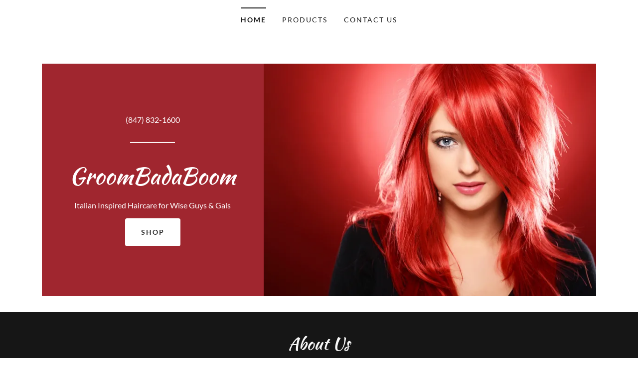

--- FILE ---
content_type: text/html;charset=utf-8
request_url: https://groombadaboom.com/
body_size: 24542
content:
<!DOCTYPE html><html lang="en-US"><head><meta charSet="utf-8"/><meta http-equiv="X-UA-Compatible" content="IE=edge"/><meta name="viewport" content="width=device-width, initial-scale=1"/><title>GroomBadaBoom</title><meta name="author" content="GroomBadaBoom"/><meta name="generator" content="Starfield Technologies; Go Daddy Website Builder 8.0.0000"/><link rel="manifest" href="/manifest.webmanifest"/><link rel="apple-touch-icon" sizes="57x57" href="//img1.wsimg.com/isteam/ip/static/pwa-app/logo-default.png/:/rs=w:57,h:57,m"/><link rel="apple-touch-icon" sizes="60x60" href="//img1.wsimg.com/isteam/ip/static/pwa-app/logo-default.png/:/rs=w:60,h:60,m"/><link rel="apple-touch-icon" sizes="72x72" href="//img1.wsimg.com/isteam/ip/static/pwa-app/logo-default.png/:/rs=w:72,h:72,m"/><link rel="apple-touch-icon" sizes="114x114" href="//img1.wsimg.com/isteam/ip/static/pwa-app/logo-default.png/:/rs=w:114,h:114,m"/><link rel="apple-touch-icon" sizes="120x120" href="//img1.wsimg.com/isteam/ip/static/pwa-app/logo-default.png/:/rs=w:120,h:120,m"/><link rel="apple-touch-icon" sizes="144x144" href="//img1.wsimg.com/isteam/ip/static/pwa-app/logo-default.png/:/rs=w:144,h:144,m"/><link rel="apple-touch-icon" sizes="152x152" href="//img1.wsimg.com/isteam/ip/static/pwa-app/logo-default.png/:/rs=w:152,h:152,m"/><link rel="apple-touch-icon" sizes="180x180" href="//img1.wsimg.com/isteam/ip/static/pwa-app/logo-default.png/:/rs=w:180,h:180,m"/><meta property="og:url" content="https://groombadaboom.com/"/>
<meta property="og:site_name" content="GroomBadaBoom"/>
<meta property="og:title" content="Italian Inspired Haircare for Wise Guys &amp; Gals"/>
<meta property="og:type" content="website"/>
<meta property="og:image" content="https://img1.wsimg.com/isteam/stock/PaxPKkg"/>
<meta property="og:locale" content="en_US"/>
<meta name="twitter:card" content="summary"/>
<meta name="twitter:title" content="GroomBadaBoom"/>
<meta name="twitter:description" content="Italian Inspired Haircare for Wise Guys &amp; Gals"/>
<meta name="twitter:image" content="https://img1.wsimg.com/isteam/stock/PaxPKkg"/>
<meta name="twitter:image:alt" content="GroomBadaBoom"/>
<meta name="theme-color" content="#A0262F"/><style data-inline-fonts>/* latin-ext */
@font-face {
  font-family: 'Kaushan Script';
  font-style: normal;
  font-weight: 400;
  font-display: swap;
  src: url(https://img1.wsimg.com/gfonts/s/kaushanscript/v19/vm8vdRfvXFLG3OLnsO15WYS5DG72wNJHMw.woff2) format('woff2');
  unicode-range: U+0100-02BA, U+02BD-02C5, U+02C7-02CC, U+02CE-02D7, U+02DD-02FF, U+0304, U+0308, U+0329, U+1D00-1DBF, U+1E00-1E9F, U+1EF2-1EFF, U+2020, U+20A0-20AB, U+20AD-20C0, U+2113, U+2C60-2C7F, U+A720-A7FF;
}
/* latin */
@font-face {
  font-family: 'Kaushan Script';
  font-style: normal;
  font-weight: 400;
  font-display: swap;
  src: url(https://img1.wsimg.com/gfonts/s/kaushanscript/v19/vm8vdRfvXFLG3OLnsO15WYS5DG74wNI.woff2) format('woff2');
  unicode-range: U+0000-00FF, U+0131, U+0152-0153, U+02BB-02BC, U+02C6, U+02DA, U+02DC, U+0304, U+0308, U+0329, U+2000-206F, U+20AC, U+2122, U+2191, U+2193, U+2212, U+2215, U+FEFF, U+FFFD;
}

/* latin-ext */
@font-face {
  font-family: 'Lato';
  font-style: italic;
  font-weight: 400;
  font-display: swap;
  src: url(https://img1.wsimg.com/gfonts/s/lato/v25/S6u8w4BMUTPHjxsAUi-qJCY.woff2) format('woff2');
  unicode-range: U+0100-02BA, U+02BD-02C5, U+02C7-02CC, U+02CE-02D7, U+02DD-02FF, U+0304, U+0308, U+0329, U+1D00-1DBF, U+1E00-1E9F, U+1EF2-1EFF, U+2020, U+20A0-20AB, U+20AD-20C0, U+2113, U+2C60-2C7F, U+A720-A7FF;
}
/* latin */
@font-face {
  font-family: 'Lato';
  font-style: italic;
  font-weight: 400;
  font-display: swap;
  src: url(https://img1.wsimg.com/gfonts/s/lato/v25/S6u8w4BMUTPHjxsAXC-q.woff2) format('woff2');
  unicode-range: U+0000-00FF, U+0131, U+0152-0153, U+02BB-02BC, U+02C6, U+02DA, U+02DC, U+0304, U+0308, U+0329, U+2000-206F, U+20AC, U+2122, U+2191, U+2193, U+2212, U+2215, U+FEFF, U+FFFD;
}
/* latin-ext */
@font-face {
  font-family: 'Lato';
  font-style: italic;
  font-weight: 700;
  font-display: swap;
  src: url(https://img1.wsimg.com/gfonts/s/lato/v25/S6u_w4BMUTPHjxsI5wq_FQft1dw.woff2) format('woff2');
  unicode-range: U+0100-02BA, U+02BD-02C5, U+02C7-02CC, U+02CE-02D7, U+02DD-02FF, U+0304, U+0308, U+0329, U+1D00-1DBF, U+1E00-1E9F, U+1EF2-1EFF, U+2020, U+20A0-20AB, U+20AD-20C0, U+2113, U+2C60-2C7F, U+A720-A7FF;
}
/* latin */
@font-face {
  font-family: 'Lato';
  font-style: italic;
  font-weight: 700;
  font-display: swap;
  src: url(https://img1.wsimg.com/gfonts/s/lato/v25/S6u_w4BMUTPHjxsI5wq_Gwft.woff2) format('woff2');
  unicode-range: U+0000-00FF, U+0131, U+0152-0153, U+02BB-02BC, U+02C6, U+02DA, U+02DC, U+0304, U+0308, U+0329, U+2000-206F, U+20AC, U+2122, U+2191, U+2193, U+2212, U+2215, U+FEFF, U+FFFD;
}
/* latin-ext */
@font-face {
  font-family: 'Lato';
  font-style: normal;
  font-weight: 100;
  font-display: swap;
  src: url(https://img1.wsimg.com/gfonts/s/lato/v25/S6u8w4BMUTPHh30AUi-qJCY.woff2) format('woff2');
  unicode-range: U+0100-02BA, U+02BD-02C5, U+02C7-02CC, U+02CE-02D7, U+02DD-02FF, U+0304, U+0308, U+0329, U+1D00-1DBF, U+1E00-1E9F, U+1EF2-1EFF, U+2020, U+20A0-20AB, U+20AD-20C0, U+2113, U+2C60-2C7F, U+A720-A7FF;
}
/* latin */
@font-face {
  font-family: 'Lato';
  font-style: normal;
  font-weight: 100;
  font-display: swap;
  src: url(https://img1.wsimg.com/gfonts/s/lato/v25/S6u8w4BMUTPHh30AXC-q.woff2) format('woff2');
  unicode-range: U+0000-00FF, U+0131, U+0152-0153, U+02BB-02BC, U+02C6, U+02DA, U+02DC, U+0304, U+0308, U+0329, U+2000-206F, U+20AC, U+2122, U+2191, U+2193, U+2212, U+2215, U+FEFF, U+FFFD;
}
/* latin-ext */
@font-face {
  font-family: 'Lato';
  font-style: normal;
  font-weight: 300;
  font-display: swap;
  src: url(https://img1.wsimg.com/gfonts/s/lato/v25/S6u9w4BMUTPHh7USSwaPGR_p.woff2) format('woff2');
  unicode-range: U+0100-02BA, U+02BD-02C5, U+02C7-02CC, U+02CE-02D7, U+02DD-02FF, U+0304, U+0308, U+0329, U+1D00-1DBF, U+1E00-1E9F, U+1EF2-1EFF, U+2020, U+20A0-20AB, U+20AD-20C0, U+2113, U+2C60-2C7F, U+A720-A7FF;
}
/* latin */
@font-face {
  font-family: 'Lato';
  font-style: normal;
  font-weight: 300;
  font-display: swap;
  src: url(https://img1.wsimg.com/gfonts/s/lato/v25/S6u9w4BMUTPHh7USSwiPGQ.woff2) format('woff2');
  unicode-range: U+0000-00FF, U+0131, U+0152-0153, U+02BB-02BC, U+02C6, U+02DA, U+02DC, U+0304, U+0308, U+0329, U+2000-206F, U+20AC, U+2122, U+2191, U+2193, U+2212, U+2215, U+FEFF, U+FFFD;
}
/* latin-ext */
@font-face {
  font-family: 'Lato';
  font-style: normal;
  font-weight: 400;
  font-display: swap;
  src: url(https://img1.wsimg.com/gfonts/s/lato/v25/S6uyw4BMUTPHjxAwXjeu.woff2) format('woff2');
  unicode-range: U+0100-02BA, U+02BD-02C5, U+02C7-02CC, U+02CE-02D7, U+02DD-02FF, U+0304, U+0308, U+0329, U+1D00-1DBF, U+1E00-1E9F, U+1EF2-1EFF, U+2020, U+20A0-20AB, U+20AD-20C0, U+2113, U+2C60-2C7F, U+A720-A7FF;
}
/* latin */
@font-face {
  font-family: 'Lato';
  font-style: normal;
  font-weight: 400;
  font-display: swap;
  src: url(https://img1.wsimg.com/gfonts/s/lato/v25/S6uyw4BMUTPHjx4wXg.woff2) format('woff2');
  unicode-range: U+0000-00FF, U+0131, U+0152-0153, U+02BB-02BC, U+02C6, U+02DA, U+02DC, U+0304, U+0308, U+0329, U+2000-206F, U+20AC, U+2122, U+2191, U+2193, U+2212, U+2215, U+FEFF, U+FFFD;
}
/* latin-ext */
@font-face {
  font-family: 'Lato';
  font-style: normal;
  font-weight: 700;
  font-display: swap;
  src: url(https://img1.wsimg.com/gfonts/s/lato/v25/S6u9w4BMUTPHh6UVSwaPGR_p.woff2) format('woff2');
  unicode-range: U+0100-02BA, U+02BD-02C5, U+02C7-02CC, U+02CE-02D7, U+02DD-02FF, U+0304, U+0308, U+0329, U+1D00-1DBF, U+1E00-1E9F, U+1EF2-1EFF, U+2020, U+20A0-20AB, U+20AD-20C0, U+2113, U+2C60-2C7F, U+A720-A7FF;
}
/* latin */
@font-face {
  font-family: 'Lato';
  font-style: normal;
  font-weight: 700;
  font-display: swap;
  src: url(https://img1.wsimg.com/gfonts/s/lato/v25/S6u9w4BMUTPHh6UVSwiPGQ.woff2) format('woff2');
  unicode-range: U+0000-00FF, U+0131, U+0152-0153, U+02BB-02BC, U+02C6, U+02DA, U+02DC, U+0304, U+0308, U+0329, U+2000-206F, U+20AC, U+2122, U+2191, U+2193, U+2212, U+2215, U+FEFF, U+FFFD;
}
/* latin-ext */
@font-face {
  font-family: 'Lato';
  font-style: normal;
  font-weight: 900;
  font-display: swap;
  src: url(https://img1.wsimg.com/gfonts/s/lato/v25/S6u9w4BMUTPHh50XSwaPGR_p.woff2) format('woff2');
  unicode-range: U+0100-02BA, U+02BD-02C5, U+02C7-02CC, U+02CE-02D7, U+02DD-02FF, U+0304, U+0308, U+0329, U+1D00-1DBF, U+1E00-1E9F, U+1EF2-1EFF, U+2020, U+20A0-20AB, U+20AD-20C0, U+2113, U+2C60-2C7F, U+A720-A7FF;
}
/* latin */
@font-face {
  font-family: 'Lato';
  font-style: normal;
  font-weight: 900;
  font-display: swap;
  src: url(https://img1.wsimg.com/gfonts/s/lato/v25/S6u9w4BMUTPHh50XSwiPGQ.woff2) format('woff2');
  unicode-range: U+0000-00FF, U+0131, U+0152-0153, U+02BB-02BC, U+02C6, U+02DA, U+02DC, U+0304, U+0308, U+0329, U+2000-206F, U+20AC, U+2122, U+2191, U+2193, U+2212, U+2215, U+FEFF, U+FFFD;
}
</style><style>/*
Copyright (c) 2011, Pablo Impallari (www.impallari.com|impallari@gmail.com), Copyright (c) 2011, Igino Marini. (www.ikern.com|mail@iginomarini.com), with Reserved Font Name Kaushan Script.

This Font Software is licensed under the SIL Open Font License, Version 1.1.
This license is copied below, and is also available with a FAQ at: http://scripts.sil.org/OFL

—————————————————————————————-
SIL OPEN FONT LICENSE Version 1.1 - 26 February 2007
—————————————————————————————-
*/

/*
Copyright (c) 2010-2011 by tyPoland Lukasz Dziedzic (team@latofonts.com) with Reserved Font Name "Lato". Licensed under the SIL Open Font License, Version 1.1.

This Font Software is licensed under the SIL Open Font License, Version 1.1.
This license is copied below, and is also available with a FAQ at: http://scripts.sil.org/OFL

—————————————————————————————-
SIL OPEN FONT LICENSE Version 1.1 - 26 February 2007
—————————————————————————————-
*/
</style>
<style>.x{-ms-text-size-adjust:100%;-webkit-text-size-adjust:100%;-webkit-tap-highlight-color:rgba(0,0,0,0);margin:0;box-sizing:border-box}.x *,.x :after,.x :before{box-sizing:inherit}.x-el a[href^="mailto:"]:not(.x-el),.x-el a[href^="tel:"]:not(.x-el){color:inherit;font-size:inherit;text-decoration:inherit}.x-el-article,.x-el-aside,.x-el-details,.x-el-figcaption,.x-el-figure,.x-el-footer,.x-el-header,.x-el-hgroup,.x-el-main,.x-el-menu,.x-el-nav,.x-el-section,.x-el-summary{display:block}.x-el-audio,.x-el-canvas,.x-el-progress,.x-el-video{display:inline-block;vertical-align:baseline}.x-el-audio:not([controls]){display:none;height:0}.x-el-template{display:none}.x-el-a{background-color:transparent;color:inherit}.x-el-a:active,.x-el-a:hover{outline:0}.x-el-abbr[title]{border-bottom:1px dotted}.x-el-b,.x-el-strong{font-weight:700}.x-el-dfn{font-style:italic}.x-el-mark{background:#ff0;color:#000}.x-el-small{font-size:80%}.x-el-sub,.x-el-sup{font-size:75%;line-height:0;position:relative;vertical-align:baseline}.x-el-sup{top:-.5em}.x-el-sub{bottom:-.25em}.x-el-img{vertical-align:middle;border:0}.x-el-svg:not(:root){overflow:hidden}.x-el-figure{margin:0}.x-el-hr{box-sizing:content-box;height:0}.x-el-pre{overflow:auto}.x-el-code,.x-el-kbd,.x-el-pre,.x-el-samp{font-family:monospace,monospace;font-size:1em}.x-el-button,.x-el-input,.x-el-optgroup,.x-el-select,.x-el-textarea{color:inherit;font:inherit;margin:0}.x-el-button{overflow:visible}.x-el-button,.x-el-select{text-transform:none}.x-el-button,.x-el-input[type=button],.x-el-input[type=reset],.x-el-input[type=submit]{-webkit-appearance:button;cursor:pointer}.x-el-button[disabled],.x-el-input[disabled]{cursor:default}.x-el-button::-moz-focus-inner,.x-el-input::-moz-focus-inner{border:0;padding:0}.x-el-input{line-height:normal}.x-el-input[type=checkbox],.x-el-input[type=radio]{box-sizing:border-box;padding:0}.x-el-input[type=number]::-webkit-inner-spin-button,.x-el-input[type=number]::-webkit-outer-spin-button{height:auto}.x-el-input[type=search]{-webkit-appearance:textfield;box-sizing:content-box}.x-el-input[type=search]::-webkit-search-cancel-button,.x-el-input[type=search]::-webkit-search-decoration{-webkit-appearance:none}.x-el-textarea{border:0}.x-el-fieldset{border:1px solid silver;margin:0 2px;padding:.35em .625em .75em}.x-el-legend{border:0;padding:0}.x-el-textarea{overflow:auto}.x-el-optgroup{font-weight:700}.x-el-table{border-collapse:collapse;border-spacing:0}.x-el-td,.x-el-th{padding:0}.x{-webkit-font-smoothing:antialiased}.x-el-hr{border:0}.x-el-fieldset,.x-el-input,.x-el-select,.x-el-textarea{margin-top:0;margin-bottom:0}.x-el-fieldset,.x-el-input[type=email],.x-el-input[type=text],.x-el-textarea{width:100%}.x-el-label{vertical-align:middle}.x-el-input{border-style:none;padding:.5em;vertical-align:middle}.x-el-select:not([multiple]){vertical-align:middle}.x-el-textarea{line-height:1.75;padding:.5em}.x-el.d-none{display:none!important}.sideline-footer{margin-top:auto}@-webkit-keyframes loaderscale{0%{transform:scale(1);opacity:1}45%{transform:scale(.1);opacity:.7}80%{transform:scale(1);opacity:1}}@keyframes loaderscale{0%{transform:scale(1);opacity:1}45%{transform:scale(.1);opacity:.7}80%{transform:scale(1);opacity:1}}.x-loader svg{display:inline-block}.x-loader svg:first-child{-webkit-animation:loaderscale .75s cubic-bezier(.2,.68,.18,1.08) -.24s infinite;animation:loaderscale .75s cubic-bezier(.2,.68,.18,1.08) -.24s infinite}.x-loader svg:nth-child(2){-webkit-animation:loaderscale .75s cubic-bezier(.2,.68,.18,1.08) -.12s infinite;animation:loaderscale .75s cubic-bezier(.2,.68,.18,1.08) -.12s infinite}.x-loader svg:nth-child(3){-webkit-animation:loaderscale .75s cubic-bezier(.2,.68,.18,1.08) 0s infinite;animation:loaderscale .75s cubic-bezier(.2,.68,.18,1.08) 0s infinite}.x-icon>svg{transition:transform .33s ease-in-out}.x-icon>svg.rotate-90{transform:rotate(-90deg)}.x-icon>svg.rotate90{transform:rotate(90deg)}.x-icon>svg.rotate-180{transform:rotate(-180deg)}.x-icon>svg.rotate180{transform:rotate(180deg)}.x-rt:after{content:"";clear:both}.x-rt ol,.x-rt ul{text-align:left}.x-rt p{margin:0}.x-rt br{clear:both}.mte-inline-block{display:inline-block}@media only screen and (min-device-width:1025px){:root select,_::-webkit-full-page-media,_:future{font-family:sans-serif!important}}

</style>
<style data-glamor="cxs-default-sheet">.x .c1-1{letter-spacing:normal}.x .c1-2{text-transform:none}.x .c1-3{background-color:rgb(255, 255, 255)}.x .c1-4{width:100%}.x .c1-5 > div{position:relative}.x .c1-6 > div{overflow:hidden}.x .c1-7 > div{margin-top:auto}.x .c1-8 > div{margin-right:auto}.x .c1-9 > div{margin-bottom:auto}.x .c1-a > div{margin-left:auto}.x .c1-b{font-family:Lato, arial, sans-serif}.x .c1-c{font-size:16px}.x .c1-h{padding-top:40px}.x .c1-i{padding-bottom:40px}.x .c1-j{padding:0px !important}.x .c1-k:before{content:""}.x .c1-l:before{display:table}.x .c1-m:before{clear:both}.x .c1-n:after{content:""}.x .c1-o:after{display:table}.x .c1-p:after{clear:both}.x .c1-s{position:relative}.x .c1-t{margin-bottom:32px}.x .c1-u{z-index:3}.x .c1-v{padding-top:24px}.x .c1-w{padding-bottom:4px}.x .c1-x{margin-top:4px}.x .c1-12{margin-left:auto}.x .c1-13{margin-right:auto}.x .c1-14{padding-left:24px}.x .c1-15{padding-right:24px}.x .c1-16{max-width:100%}.x .c1-17{padding-top:0px !important}.x .c1-18{padding-bottom:0px !important}.x .c1-1d{display:flex}.x .c1-1e{box-sizing:border-box}.x .c1-1f{flex-direction:row}.x .c1-1g{flex-wrap:wrap}.x .c1-1h{margin-top:0}.x .c1-1i{margin-right:-12px}.x .c1-1j{margin-bottom:0}.x .c1-1k{margin-left:-12px}.x .c1-1l{align-items:center}.x .c1-1m{justify-content:flex-start}.x .c1-1n cell{flex-basis:auto}.x .c1-1o cell{flex-grow:0}.x .c1-1t{flex-grow:0}.x .c1-1u{flex-shrink:1}.x .c1-1v{flex-basis:auto}.x .c1-1w{padding-top:0}.x .c1-1x{padding-right:12px}.x .c1-1y{padding-bottom:0}.x .c1-1z{padding-left:12px}.x .c1-24{letter-spacing:inherit}.x .c1-25{text-transform:inherit}.x .c1-26{text-decoration:none}.x .c1-27{word-wrap:break-word}.x .c1-28{overflow-wrap:break-word}.x .c1-29{cursor:pointer}.x .c1-2a{border-top:0px}.x .c1-2b{border-right:0px}.x .c1-2c{border-bottom:0px}.x .c1-2d{border-left:0px}.x .c1-2e{color:rgb(27, 27, 27)}.x .c1-2f{margin-left:0}.x .c1-2g{font-weight:inherit}.x .c1-2h:hover{color:rgb(160, 38, 47)}.x .c1-2i:active{color:rgb(96, 19, 24)}.x .c1-2j{color:inherit}.x .c1-2k{display:inline-block}.x .c1-2l{vertical-align:top}.x .c1-2m{padding-top:6px}.x .c1-2n{padding-right:6px}.x .c1-2o{padding-bottom:6px}.x .c1-2p{padding-left:6px}.x .c1-2q{display:none}.x .c1-2r{padding-top:16px}.x .c1-2t{padding-top:4px}.x .c1-2u{justify-content:center}.x .c1-2v{flex-wrap:nowrap}.x .c1-2w{flex-grow:1}.x .c1-2x{max-width:none}.x .c1-2y{line-height:24px}.x .c1-2z{margin-right:0}.x .c1-30{-webkit-margin-before:0}.x .c1-31{-webkit-margin-after:0}.x .c1-32{-webkit-padding-start:0}.x .c1-33{padding-right:0}.x .c1-34{padding-left:0}.x .c1-35{color:rgb(94, 94, 94)}.x .c1-36{margin-bottom:none}.x .c1-37{list-style:none}.x .c1-38{padding-left:32px}.x .c1-39{white-space:nowrap}.x .c1-3a{visibility:hidden}.x .c1-3b:first-child{margin-left:0}.x .c1-3c:first-child{padding-left:0}.x .c1-3d{letter-spacing:0.143em}.x .c1-3e{text-transform:uppercase}.x .c1-3f{display:block}.x .c1-3g{border-top:2px solid}.x .c1-3h{border-color:rgb(27, 27, 27)}.x .c1-3i{padding-top:11px}.x .c1-3j{margin-top:-13px}.x .c1-3k{font-size:14px}.x .c1-3l{font-weight:700}.x .c1-3m:hover{color:rgb(135, 30, 38)}.x .c1-3n:active{color:rgb(160, 38, 47)}.x .c1-3s{margin-left:-6px}.x .c1-3t{margin-right:-6px}.x .c1-3u{margin-top:-6px}.x .c1-3v{margin-bottom:-6px}.x .c1-3w{font-weight:400}.x .c1-3x{transition:transform .33s ease-in-out}.x .c1-3y{transform:rotate(0deg)}.x .c1-3z{vertical-align:middle}.x .c1-40{border-radius:4px}.x .c1-41{box-shadow:0 3px 6px 3px rgba(0,0,0,0.24)}.x .c1-42{padding-bottom:16px}.x .c1-43{padding-left:16px}.x .c1-44{padding-right:16px}.x .c1-45{position:absolute}.x .c1-46{right:0px}.x .c1-47{top:32px}.x .c1-48{max-height:45vh}.x .c1-49{overflow-y:auto}.x .c1-4c{text-align:left}.x .c1-4d:last-child{margin-bottom:0}.x .c1-4e{margin-top:8px}.x .c1-4f{margin-bottom:8px}.x .c1-4g{line-height:1.5}.x .c1-4h{justify-content:flex-end}.x .c1-4i{max-width:30%}.x .c1-4j{background-color:rgba(22, 22, 22, 0.9)}.x .c1-4k{position:fixed}.x .c1-4l{top:0px}.x .c1-4m{height:100%}.x .c1-4n{max-width:0px}.x .c1-4o{z-index:10002}.x .c1-4p{padding-top:56px}.x .c1-4q{-webkit-overflow-scrolling:touch}.x .c1-4r{transition:max-width .3s ease-in-out}.x .c1-4s{left:0px}.x .c1-4t{right:unset}.x .c1-4u{overflow:hidden}.x .c1-4v{flex-direction:column}.x .c1-4w{color:rgb(247, 247, 247)}.x .c1-4x{line-height:1.3em}.x .c1-4y{font-style:normal}.x .c1-4z{top:15px}.x .c1-50{right:15px}.x .c1-51{font-size:28px}.x .c1-52:hover{color:rgb(184, 48, 58)}.x .c1-57{overflow-x:hidden}.x .c1-58{color:rgb(164, 164, 164)}.x .c1-59{border-color:rgba(76, 76, 76, 0.5)}.x .c1-5a{border-bottom-width:1px}.x .c1-5b{border-bottom-style:solid}.x .c1-5c:last-child{border-bottom:0}.x .c1-5d{min-width:200px}.x .c1-5e{justify-content:space-between}.x .c1-5f{font-size:22px}.x .c1-5g:hover{color:rgb(242, 173, 175)}.x .c1-5h:active{color:rgb(214, 84, 93)}.x .c1-5n{margin-top:16px}.x .c1-5q{text-align:center}.x .c1-5r{background-color:rgb(160, 38, 47)}.x .c1-5w{flex-basis:100%}.x .c1-67 > :not(:last-child){margin-bottom:16px}.x .c1-69 a{text-decoration:none}.x .c1-6a{color:rgb(255, 255, 255)}.x .c1-6b{text-decoration:underline}.x .c1-6c{display:inline}.x .c1-6d{color:inherit !important}.x .c1-6e{font-size:inherit !important}.x .c1-6f:hover{color:rgb(198, 198, 198)}.x .c1-6g:active{color:rgb(255, 255, 255)}.x .c1-6h{border-color:rgb(255, 255, 255)}.x .c1-6i{border-bottom-width:2px}.x .c1-6j{border-style:solid}.x .c1-6k{margin-top:32px}.x .c1-6l{max-width:90px}.x .c1-6m{font-family:'Kaushan Script', sans-serif}.x .c1-6n{font-size:17px}.x .c1-6u{font-size:34px}.x .c1-6z{line-height:1.2}.x .c1-70{font-style:normal !important}.x .c1-71{word-wrap:normal !important}.x .c1-72{overflow-wrap:normal !important}.x .c1-73{width:auto}.x .c1-74{overflow:visible}.x .c1-75{font-size:30px}.x .c1-7a{font-size:23px}.x .c1-7f{width:inherit}.x .c1-7g{[object -object]:0px}.x .c1-7h{line-height:1.25}.x .c1-7i{white-space:pre-line}.x .c1-7j{font-size:12px}.x .c1-7o{transition:all 0.3s}.x .c1-7p{border-style:none}.x .c1-7q{display:inline-flex}.x .c1-7r{padding-right:32px}.x .c1-7s{padding-top:8px}.x .c1-7t{padding-bottom:8px}.x .c1-7u{min-height:56px}.x .c1-7v{border-radius:4px}.x .c1-7w{color:rgb(48, 48, 48)}.x .c1-7x{text-shadow:none}.x .c1-7y:hover{background-color:rgb(255, 255, 255)}.x .c1-81{padding:0 !important}.x .c1-85{border-radius:0px}.x .c1-8a{background-color:rgb(22, 22, 22)}.x .c1-8b{line-height:1.4}.x .c1-8c{margin-bottom:40px}.x .c1-8e{font-size:unset}.x .c1-8f{font-family:unset}.x .c1-8g{letter-spacing:unset}.x .c1-8h{text-transform:unset}.x .c1-8i{width:90px}.x .c1-8j{margin-bottom:-24px}.x .c1-8l{padding-bottom:48px}.x .c1-8n{align-self:flex-start}.x .c1-8p{margin-bottom:24px}.x .c1-8q{border-width:0 !important}.x .c1-8r{order:-1}.x .c1-8t > *{max-width:100%}.x .c1-8u{align-items:flex-start}.x .c1-8v > :nth-child(n){margin-bottom:24px}.x .c1-8w  > :last-child{margin-bottom:0 !important}.x .c1-8z > p > ol{text-align:left}.x .c1-90 > p > ol{display:block}.x .c1-91 > p > ol{padding-left:1.3em}.x .c1-92 > p > ol{margin-left:16px}.x .c1-93 > p > ol{margin-right:16px}.x .c1-94 > p > ol{margin-top:auto}.x .c1-95 > p > ol{margin-bottom:auto}.x .c1-96 > p > ul{text-align:left}.x .c1-97 > p > ul{display:block}.x .c1-98 > p > ul{padding-left:1.3em}.x .c1-99 > p > ul{margin-left:16px}.x .c1-9a > p > ul{margin-right:16px}.x .c1-9b > p > ul{margin-top:auto}.x .c1-9c > p > ul{margin-bottom:auto}.x .c1-9d > ul{text-align:left}.x .c1-9e > ul{display:block}.x .c1-9f > ul{padding-left:1.3em}.x .c1-9g > ul{margin-left:16px}.x .c1-9h > ul{margin-right:16px}.x .c1-9i > ul{margin-top:auto}.x .c1-9j > ul{margin-bottom:auto}.x .c1-9k > ol{text-align:left}.x .c1-9l > ol{display:block}.x .c1-9m > ol{padding-left:1.3em}.x .c1-9n > ol{margin-left:16px}.x .c1-9o > ol{margin-right:16px}.x .c1-9p > ol{margin-top:auto}.x .c1-9q > ol{margin-bottom:auto}.x .c1-9r{line-height:inherit}.x .c1-9s{font-style:italic}.x .c1-9t{text-decoration:line-through}.x .c1-9u{flex-direction:row-reverse}.x .c1-9v{margin-bottom:0px !important}.x .c1-9z{min-height:16em}.x .c1-a4{background-size:cover}.x .c1-a5{padding-left:40px}.x .c1-a6{padding-right:40px}.x .c1-a7{padding-top:72px}.x .c1-a8{padding-bottom:72px}.x .c1-ab{background-position:center}.x .c1-ac{background-size:auto, cover}.x .c1-ad{background-blend-mode:normal}.x .c1-ae{background-repeat:no-repeat}.x .c1-af{text-shadow:0px 2px 30px rgba(0, 0, 0, 0.12)}.x .c1-ag{transition:opacity 0.25s, background-size 0.25s, background-position 0.25s}.x .c1-ah{background-image:linear-gradient(to bottom, rgba(0, 0, 0, 0.56) 0%, rgba(0, 0, 0, 0.56) 100%), url("//img1.wsimg.com/isteam/ip/static/transparent_placeholder.png/:/rs=w:50,h:50,cg:true,m,i:true/qt=q:1")}.x .c1-ai{text-shadow:0px 2px 10px rgba(0, 0, 0, 0.3)}.x .c1-aj:hover{background-color:rgb(203, 51, 62)}.x .c1-ak{margin-top:-4px}.x .c1-am{flex-basis:0%}.x .c1-at{margin-bottom:16px}.x .c1-az{border-color:rgb(226, 226, 226)}.x .c1-b0{border-top-width:1px}.x .c1-b1{border-right-width:1px}.x .c1-b2{border-bottom-width:1px}.x .c1-b3{border-left-width:1px}.x .c1-b4{padding-top:23px}.x .c1-b5{color:rgb(71, 71, 71)}.x .c1-b6::placeholder{color:inherit}.x .c1-b7:focus{outline:none}.x .c1-b8:focus{box-shadow:inset 0 0 0 1px currentColor}.x .c1-b9:focus + label{font-size:12px}.x .c1-ba:focus + label{top:8px}.x .c1-bb:focus + label{color:rgb(160, 38, 47)}.x .c1-bc:not([value=""]) + label{font-size:12px}.x .c1-bd:not([value=""]) + label{top:8px}.x .c1-be:not([value=""]) + label{color:rgb(160, 38, 47)}.x .c1-bf::-webkit-input-placeholder{color:inherit}.x .c1-bh{top:30%}.x .c1-bi{left:16px}.x .c1-bj{transition:all .15s ease}.x .c1-bk{pointer-events:none}.x .c1-bo{padding-top:32px}.x .c1-bp{padding-bottom:32px}.x .c1-bs{padding-bottom:24px}.x .c1-bt{flex-grow:3}.x .c1-bw{color:rgb(89, 89, 89)}.x .c1-by{margin-top:24px}.x .c1-c0{color:rgb(160, 38, 47)}</style>
<style data-glamor="cxs-xs-sheet">@media (max-width: 767px){.x .c1-q{padding-top:32px}}@media (max-width: 767px){.x .c1-r{padding-bottom:32px}}@media (max-width: 767px){.x .c1-y{padding-top:24px}}@media (max-width: 767px){.x .c1-5s{margin:0 !important}}@media (max-width: 767px){.x .c1-5x{display:flex}}@media (max-width: 767px){.x .c1-68{flex-grow:1}}@media (max-width: 767px){.x .c1-6o{padding-bottom:0px !important}}@media (max-width: 767px){.x .c1-86{height:calc((100vw - 48px)/1.4282380396732788)}}@media (max-width: 767px){.x .c1-8d{margin-bottom:24px}}@media (max-width: 767px){.x .c1-8s{height:calc((100vw - 48px)/2)}}@media (max-width: 767px){.x .c1-8x > :nth-child(n){margin-bottom:16px}}@media (max-width: 767px){.x .c1-8y  > :last-child{margin-bottom:0 !important}}@media (max-width: 767px){.x .c1-9w > :nth-child(n){margin-bottom:24px}}@media (max-width: 767px){.x .c1-bg{font-size:16px}}@media (max-width: 767px){.x .c1-bl{margin-top:0px}}@media (max-width: 767px){.x .c1-bm{margin-bottom:0px}}@media (max-width: 767px){.x .c1-bq{padding-top:none}}@media (max-width: 767px){.x .c1-br{padding-bottom:none}}</style>
<style data-glamor="cxs-sm-sheet">@media (min-width: 768px){.x .c1-d{font-size:16px}}@media (min-width: 768px){.x .c1-z{padding-top:16px}}@media (min-width: 768px){.x .c1-19{width:100%}}@media (min-width: 768px){.x .c1-1p{margin-top:0}}@media (min-width: 768px){.x .c1-1q{margin-right:-24px}}@media (min-width: 768px){.x .c1-1r{margin-bottom:0}}@media (min-width: 768px){.x .c1-1s{margin-left:-24px}}@media (min-width: 768px){.x .c1-20{padding-top:0}}@media (min-width: 768px){.x .c1-21{padding-right:24px}}@media (min-width: 768px){.x .c1-22{padding-bottom:0}}@media (min-width: 768px){.x .c1-23{padding-left:24px}}@media (min-width: 768px){.x .c1-3o{font-size:14px}}@media (min-width: 768px) and (max-width: 1023px){.x .c1-4b{right:0px}}@media (min-width: 768px){.x .c1-53{font-size:30px}}@media (min-width: 768px){.x .c1-5i{font-size:22px}}@media (min-width: 768px){.x .c1-5t{margin:0 !important}}@media (min-width: 768px) and (max-width: 1023px){.x .c1-6p{width:100%}}@media (min-width: 768px){.x .c1-6q{font-size:17px}}@media (min-width: 768px){.x .c1-6v{font-size:40px}}@media (min-width: 768px){.x .c1-76{font-size:32px}}@media (min-width: 768px){.x .c1-7b{font-size:23px}}@media (min-width: 768px){.x .c1-7k{font-size:12px}}@media (min-width: 768px){.x .c1-80{width:auto}}@media (min-width: 768px){.x .c1-8k{margin-bottom:-48px}}@media (min-width: 768px){.x .c1-8m{padding-bottom:48px}}@media (min-width: 768px){.x .c1-9x{margin-left:0px}}@media (min-width: 768px){.x .c1-9y{margin-right:0px}}@media (min-width: 768px){.x .c1-a0{flex-basis:50%}}@media (min-width: 768px){.x .c1-a1{max-width:50%}}@media (min-width: 768px){.x .c1-a2{padding-right:0}}@media (min-width: 768px){.x .c1-a3{padding-left:0}}@media (min-width: 768px){.x .c1-an{margin-left:8.333333333333332%}}@media (min-width: 768px){.x .c1-ao{flex-basis:83.33333333333334%}}@media (min-width: 768px){.x .c1-ap{max-width:83.33333333333334%}}@media (min-width: 768px){.x .c1-au{flex-direction:row}}@media (min-width: 768px){.x .c1-av{margin-top:4px}}@media (min-width: 768px){.x .c1-aw{margin-bottom:4px}}@media (min-width: 768px){.x .c1-ax{margin-right:24px}}@media (min-width: 768px){.x .c1-ay{height:100%}}@media (min-width: 768px){.x .c1-bn{max-width:30%}}</style>
<style data-glamor="cxs-md-sheet">@media (min-width: 1024px){.x .c1-e{font-size:16px}}@media (min-width: 1024px){.x .c1-10{display:none}}@media (min-width: 1024px){.x .c1-11{padding-top:8px}}@media (min-width: 1024px){.x .c1-1a{width:984px}}@media (min-width: 1024px){.x .c1-2s{display:inherit}}@media (min-width: 1024px){.x .c1-3p{font-size:14px}}@media (min-width: 1024px) and (max-width: 1279px){.x .c1-4a{right:0px}}@media (min-width: 1024px){.x .c1-54{font-size:30px}}@media (min-width: 1024px){.x .c1-5j{min-width:300px}}@media (min-width: 1024px){.x .c1-5k{font-size:22px}}@media (min-width: 1024px){.x .c1-5o{margin-top:64px}}@media (min-width: 1024px){.x .c1-5p{margin-bottom:24px}}@media (min-width: 1024px){.x .c1-5u{width:100%}}@media (min-width: 1024px){.x .c1-5v{justify-content:}}@media (min-width: 1024px){.x .c1-5y{flex-basis:50%}}@media (min-width: 1024px){.x .c1-5z{max-width:40%}}@media (min-width: 1024px){.x .c1-60{order:0}}@media (min-width: 1024px){.x .c1-61{margin-bottom:0}}@media (min-width: 1024px){.x .c1-62{padding-left:40px}}@media (min-width: 1024px){.x .c1-63{padding-right:40px}}@media (min-width: 1024px){.x .c1-64{display:flex}}@media (min-width: 1024px){.x .c1-65{align-items:center}}@media (min-width: 1024px){.x .c1-66{justify-content:center}}@media (min-width: 1024px){.x .c1-6r{font-size:17px}}@media (min-width: 1024px){.x .c1-6w{font-size:40px}}@media (min-width: 1024px){.x .c1-77{font-size:32px}}@media (min-width: 1024px){.x .c1-7c{font-size:23px}}@media (min-width: 1024px){.x .c1-7l{font-size:12px}}@media (min-width: 1024px){.x .c1-7z:hover{box-shadow:0 10px 10px -10px rgba(0, 0, 0, 0.5)}}@media (min-width: 1024px){.x .c1-82{max-width:60%}}@media (min-width: 1024px){.x .c1-83{display:block}}@media (min-width: 1024px){.x .c1-84{padding:0 !important}}@media (min-width: 1024px){.x .c1-87{min-width:350px}}@media (min-width: 1024px){.x .c1-88{height:100%}}@media (min-width: 1024px){.x .c1-89{object-fit:cover}}@media (min-width: 1024px){.x .c1-8o{max-width:50%}}@media (min-width: 1024px) and (max-width: 1279px){.x .c1-a9{padding-left:32px}}@media (min-width: 1024px) and (max-width: 1279px){.x .c1-aa{padding-right:32px}}@media (min-width: 1024px){.x .c1-al{margin-top:0}}@media (min-width: 1024px){.x .c1-aq{margin-left:16.666666666666664%}}@media (min-width: 1024px){.x .c1-ar{flex-basis:66.66666666666666%}}@media (min-width: 1024px){.x .c1-as{max-width:66.66666666666666%}}@media (min-width: 1024px){.x .c1-bu{flex-basis:0%}}@media (min-width: 1024px){.x .c1-bv{max-width:none}}@media (min-width: 1024px){.x .c1-bx{text-align:left}}@media (min-width: 1024px){.x .c1-bz{text-align:right}}</style>
<style data-glamor="cxs-lg-sheet">@media (min-width: 1280px){.x .c1-f{font-size:16px}}@media (min-width: 1280px){.x .c1-1b{width:1160px}}@media (min-width: 1280px){.x .c1-3q{font-size:14px}}@media (min-width: 1280px){.x .c1-55{font-size:32px}}@media (min-width: 1280px){.x .c1-5l{font-size:22px}}@media (min-width: 1280px){.x .c1-6s{font-size:17px}}@media (min-width: 1280px){.x .c1-6x{font-size:47px}}@media (min-width: 1280px){.x .c1-78{font-size:34px}}@media (min-width: 1280px){.x .c1-7d{font-size:23px}}@media (min-width: 1280px){.x .c1-7m{font-size:12px}}</style>
<style data-glamor="cxs-xl-sheet">@media (min-width: 1536px){.x .c1-g{font-size:18px}}@media (min-width: 1536px){.x .c1-1c{width:1280px}}@media (min-width: 1536px){.x .c1-3r{font-size:16px}}@media (min-width: 1536px){.x .c1-56{font-size:36px}}@media (min-width: 1536px){.x .c1-5m{font-size:24px}}@media (min-width: 1536px){.x .c1-6t{font-size:19px}}@media (min-width: 1536px){.x .c1-6y{font-size:51px}}@media (min-width: 1536px){.x .c1-79{font-size:38px}}@media (min-width: 1536px){.x .c1-7e{font-size:26px}}@media (min-width: 1536px){.x .c1-7n{font-size:14px}}</style>
<style>.page-inner { background-color: rgb(255, 255, 255); min-height: 100vh; }</style>
<script>!function(e){var t={};function n(o){if(t[o])return t[o].exports;var r=t[o]={i:o,l:!1,exports:{}};return e[o].call(r.exports,r,r.exports,n),r.l=!0,r.exports}n.m=e,n.c=t,n.d=function(e,t,o){n.o(e,t)||Object.defineProperty(e,t,{enumerable:!0,get:o})},n.r=function(e){"undefined"!=typeof Symbol&&Symbol.toStringTag&&Object.defineProperty(e,Symbol.toStringTag,{value:"Module"}),Object.defineProperty(e,"__esModule",{value:!0})},n.t=function(e,t){if(1&t&&(e=n(e)),8&t)return e;if(4&t&&"object"==typeof e&&e&&e.__esModule)return e;var o=Object.create(null);if(n.r(o),Object.defineProperty(o,"default",{enumerable:!0,value:e}),2&t&&"string"!=typeof e)for(var r in e)n.d(o,r,function(t){return e[t]}.bind(null,r));return o},n.n=function(e){var t=e&&e.__esModule?function(){return e.default}:function(){return e};return n.d(t,"a",t),t},n.o=function(e,t){return Object.prototype.hasOwnProperty.call(e,t)},n.p="",n(n.s=0)}([function(e,t,n){e.exports=n(1)},function(e,t,n){"use strict";window.guacImage=n(2),window.guacDefer=n(3),window.onVisualComplete=n(4),window.markVisuallyComplete=n(5),window.deferBootstrap=n(6)},function(e,t,n){"use strict";function o(e,t,n,o){const c=(n=n||{}).delay||500,s=n.cellSize||{x:20,y:20};let u,d,a,w,l,f,g,p=!0;const h=function(e){const o='url("'+e+'")';let r=o;if(n.backgroundLayers&&n.backgroundLayers.constructor===Array){const e=n.backgroundLayers.map((function(e){return e.replace(/{width}/g,a.w).replace(/{height}/g,a.h)}));r=[].concat(e,[o]).join(", ")}t.style.backgroundImage=r,setTimeout((function(){t.style.opacity=1}),300)}.bind(this),b=function(){p&&(o?o(d,a):n.useTreatmentData?h(d):t.style.backgroundImage='url("'+d+'")',n.shouldMarkVisuallyComplete&&window&&window.markVisuallyComplete(),t.setAttribute("data-guac-image","loaded"))}.bind(this),v=function(){const e=document.createElement("img");e.src=d,e.complete||!e.addEventListener?b():e.addEventListener("load",b)}.bind(this),m=function(){if(!p)return;t.setAttribute("data-guac-image","loading"),u=null;const n=r(t,s);return n?(a||(a=n),n.w!==a.w||n.h!==a.h?(a=n,l(1)):(d=i(e,n,s),void(d!==w?(w=d,!g&&window.IntersectionObserver?(g=new window.IntersectionObserver((e,t)=>{e.forEach(e=>{const{target:n,isIntersecting:o}=e;o&&(v(),t.unobserve(n))})}),g.observe(t)):v(),!f&&window.MutationObserver&&(f=new MutationObserver((function(){l(1)})),f.observe(t,{childList:!0,subtree:!0}))):t.setAttribute("data-guac-image","loaded")))):l()}.bind(this);l=function(e){u&&clearTimeout(u),u=setTimeout(m,isNaN(e)?c:e)}.bind(this),this.unmount=function(){u&&(clearTimeout(u),u=null),window.removeEventListener("resize",l),f&&f.disconnect(),g&&g.disconnect(),p=!1};const y=function(){t.removeEventListener("load",y),window.addEventListener("resize",l),m()};window.guacDefer&&!n.loadEagerly?(t.addEventListener("load",y),window.guacDefer.background(t)):y()}function r(e,t){const n={w:t.x,h:t.y};if("undefined"!=typeof window&&e){const t=Math.min(window.devicePixelRatio||1,3),o=window.getComputedStyle(e);if(n.w=Math.round(parseInt(o.width,10)*t),n.h=Math.round(parseInt(o.height,10)*t),isNaN(n.w)||isNaN(n.h))return}return n}function i(e,t,n){const o=t.w%n.x,r=t.h%n.y,i=Math.max(o?t.w+(n.x-o):t.w,n.x),c=Math.max(r?t.h+(n.y-r):t.h,n.y);return e.replace(/\{width\}/g,i).replace(/\{height\}/g,c)}o.getUrl=function(e,t,n){if(!t)throw new Error("cellSize is required");const o=r(n,t);if(o)return i(e,o,t)},e.exports=o},function(e,t,n){"use strict";let o=[],r=!1;const i=function(e){e.dispatchEvent(new Event("load"))},c={background:new IntersectionObserver((function(e,t){e.forEach((function(e){e.isIntersecting&&(t.unobserve(e.target),i(e.target))}))}),{rootMargin:"50% 0%"})};window.addEventListener("load",(function(){o.forEach((function(e){window.requestIdleCallback((function(){c.background.unobserve(e),i(e)}))})),r=!0,o=[]})),e.exports={background:function(e){if(window.requestIdleCallback){if(r)return void i(e);o.push(e)}c.background.observe(e)}}},function(e,t,n){"use strict";e.exports=function(e){return window.VISUAL_COMPLETE?void e():(window._vctListeners=window._vctListeners||[],void window._vctListeners.push(e))}},function(e,t,n){"use strict";e.exports=function(){window.vctElements--,window.VISUAL_COMPLETE||window.vctElements||(window.VISUAL_COMPLETE=window.performance.now(),window._trfd&&window._trfd.push({vct:window.VISUAL_COMPLETE}),window._vctListeners&&window._vctListeners.forEach((function(e){e()})))}},function(e,t,n){"use strict";const o=new Set,r={},i="undefined"!=typeof window&&new window.IntersectionObserver((e,t)=>{e.forEach(e=>{const{target:n,isIntersecting:o}=e;o&&(window.Core.utils.renderBootstrap(r[n.id]),delete r[n.id],t.unobserve(n))})});e.exports=function(e,t=!1){const{radpack:n,elId:c}=e;n&&t&&window.radpack.getDeps(n).then(e=>{e.forEach(e=>{if(!o.has(e)){const t=document.createElement("link");t.rel="prefetch",t.href=e,t.as="script",t.crossOrigin="Anonymous",document.head.appendChild(t),o.add(e)}})}),r[c]=e,i.observe(document.getElementById(c))}}]);</script>
<script>"use strict";

if ('serviceWorker' in navigator) {
  window.addEventListener('load', function () {
    navigator.serviceWorker.register('/sw.js').then(function () {
      console.log('sw: registration complete');
    }).catch(function (err) {
      console.log(err);
    });
  });
}</script></head>
<body class="x  x-fonts-kaushan-script x-fonts-lato" context="[object Object]"><div id="layout-bcce-6-c-76-e-5-d-8-4-c-01-8910-088-a-0-c-885357" class="layout layout-layout layout-layout-layout-21 locale-en-US lang-en"><div data-ux="Page" id="page-12459" class="x-el x-el-div x-el c1-1 c1-2 c1-3 c1-4 c1-5 c1-6 c1-7 c1-8 c1-9 c1-a c1-b c1-c c1-d c1-e c1-f c1-g c1-1 c1-2 c1-b c1-c c1-d c1-e c1-f c1-g"><div data-ux="Block" class="x-el x-el-div page-inner c1-1 c1-2 c1-b c1-c c1-d c1-e c1-f c1-g"><div id="115570b3-2212-47c5-be88-706ed0d0934d" class="widget widget-header widget-header-header-9"><div data-ux="Header" role="main" data-aid="HEADER_WIDGET" id="n-12460" class="x-el x-el-div x-el x-el c1-1 c1-2 c1-b c1-c c1-d c1-e c1-f c1-g c1-1 c1-2 c1-3 c1-b c1-c c1-d c1-e c1-f c1-g c1-1 c1-2 c1-b c1-c c1-d c1-e c1-f c1-g"><div> <section data-ux="Section" data-aid="HEADER_SECTION" class="x-el x-el-section c1-1 c1-2 c1-3 c1-h c1-i c1-j c1-b c1-c c1-k c1-l c1-m c1-n c1-o c1-p c1-q c1-r c1-d c1-e c1-f c1-g"><div data-ux="Block" class="x-el x-el-div c1-1 c1-2 c1-s c1-t c1-b c1-c c1-d c1-e c1-f c1-g"><div data-ux="Block" class="x-el x-el-div c1-1 c1-2 c1-b c1-c c1-d c1-e c1-f c1-g"><nav data-ux="Block" class="x-el x-el-nav c1-1 c1-2 c1-s c1-u c1-v c1-w c1-x c1-b c1-c c1-y c1-z c1-d c1-10 c1-11 c1-e c1-f c1-g"><div data-ux="Container" class="x-el x-el-div c1-1 c1-2 c1-12 c1-13 c1-14 c1-15 c1-16 c1-17 c1-18 c1-b c1-c c1-19 c1-d c1-1a c1-e c1-1b c1-f c1-1c c1-g"><div data-ux="Grid" class="x-el x-el-div c1-1 c1-2 c1-1d c1-1e c1-1f c1-1g c1-1h c1-1i c1-1j c1-1k c1-1l c1-1m c1-1n c1-1o c1-b c1-c c1-1p c1-1q c1-1r c1-1s c1-d c1-e c1-f c1-g"><div data-ux="GridCell" class="x-el x-el-div c1-1 c1-2 c1-1e c1-1t c1-1u c1-1v c1-16 c1-1w c1-1x c1-1y c1-1z c1-b c1-c c1-20 c1-21 c1-22 c1-23 c1-d c1-e c1-f c1-g"><div id="bs-1"><a rel="" role="button" aria-haspopup="menu" data-ux="LinkDropdown" data-toggle-ignore="true" id="12461" aria-expanded="false" toggleId="n-12460-navId-mobile" uniqueId="n-12460" icon="hamburger" openIcon="hamburger" openWidth="100%" closeAttr="data-close" data-edit-interactive="true" data-aid="HAMBURGER_MENU_LINK" aria-label="Hamburger Site Navigation Icon" href="#" data-typography="LinkAlpha" class="x-el x-el-a c1-24 c1-25 c1-26 c1-27 c1-28 c1-1d c1-29 c1-1l c1-1m c1-2a c1-2b c1-2c c1-2d c1-2e c1-2f c1-b c1-c c1-2g c1-2h c1-2i c1-d c1-10 c1-e c1-f c1-g" data-tccl="ux2.HEADER.header9.Section.Default.Link.Dropdown.12462.click,click"><svg viewBox="0 0 24 24" fill="currentColor" width="40px" height="40px" data-ux="IconHamburger" class="x-el x-el-svg c1-1 c1-2 c1-2j c1-2k c1-2l c1-2m c1-2n c1-2o c1-2p c1-b c1-c c1-d c1-e c1-f c1-g"><path fill-rule="evenodd" d="M19.248 7.5H4.752A.751.751 0 0 1 4 6.75c0-.414.337-.75.752-.75h14.496a.75.75 0 1 1 0 1.5m0 5.423H4.752a.75.75 0 0 1 0-1.5h14.496a.75.75 0 1 1 0 1.5m0 5.423H4.752a.75.75 0 1 1 0-1.5h14.496a.75.75 0 1 1 0 1.5"></path></svg></a></div></div></div></div></nav><nav data-ux="Block" class="x-el x-el-nav c1-1 c1-2 c1-2q c1-s c1-u c1-2r c1-w c1-x c1-b c1-c c1-y c1-z c1-d c1-2s c1-11 c1-e c1-f c1-g"><div data-ux="Container" class="x-el x-el-div c1-1 c1-2 c1-12 c1-13 c1-14 c1-15 c1-16 c1-2t c1-w c1-b c1-c c1-19 c1-d c1-1a c1-e c1-1b c1-f c1-1c c1-g"><div data-ux="Block" id="n-1246012463-navBarId" class="x-el x-el-div c1-1 c1-2 c1-1d c1-2u c1-1l c1-2v c1-1w c1-1y c1-b c1-c c1-d c1-e c1-f c1-g"><div data-ux="Block" class="x-el x-el-div c1-1 c1-2 c1-1d c1-1l c1-2u c1-2w c1-1v c1-b c1-c c1-d c1-e c1-f c1-g"><div data-ux="Block" class="x-el x-el-div c1-1 c1-2 c1-b c1-c c1-d c1-e c1-f c1-g"><nav data-ux="Nav" data-aid="HEADER_NAV_RENDERED" role="navigation" class="x-el x-el-nav c1-1 c1-2 c1-2x c1-2y c1-x c1-w c1-b c1-c c1-y c1-z c1-d c1-11 c1-e c1-f c1-g"><ul data-ux="List" id="nav-12464" class="x-el x-el-ul c1-1 c1-2 c1-1h c1-1j c1-2f c1-2z c1-30 c1-31 c1-32 c1-s c1-1w c1-33 c1-1y c1-34 c1-b c1-c c1-d c1-e c1-f c1-g"><li data-ux="ListItemInline" class="x-el x-el-li nav-item c1-1 c1-2 c1-35 c1-2f c1-36 c1-2k c1-37 c1-2l c1-38 c1-39 c1-s c1-3a c1-b c1-c c1-3b c1-3c c1-d c1-e c1-f c1-g"><a rel="" role="link" aria-haspopup="menu" data-ux="NavLinkActive" target="" data-page="3445cb37-2648-4326-bc6d-b5e1f326b64f" data-edit-interactive="true" aria-labelledby="nav-12464" href="/" data-typography="NavAlpha" class="x-el x-el-a c1-3d c1-3e c1-26 c1-27 c1-28 c1-3f c1-29 c1-3g c1-3h c1-3i c1-3j c1-b c1-2e c1-3k c1-3l c1-3m c1-3n c1-3o c1-3p c1-3q c1-3r" data-tccl="ux2.HEADER.header9.Nav.Default.Link.Active.12466.click,click">Home</a></li><li data-ux="ListItemInline" class="x-el x-el-li nav-item c1-1 c1-2 c1-35 c1-2f c1-36 c1-2k c1-37 c1-2l c1-38 c1-39 c1-s c1-3a c1-b c1-c c1-3b c1-3c c1-d c1-e c1-f c1-g"><a rel="" role="link" aria-haspopup="false" data-ux="NavLink" target="" data-page="cca8caf9-eeb1-4e89-912f-24909f28f04d" data-edit-interactive="true" aria-labelledby="nav-12464" href="/products" data-typography="NavAlpha" class="x-el x-el-a c1-3d c1-3e c1-26 c1-27 c1-28 c1-3f c1-29 c1-3s c1-3t c1-3u c1-3v c1-2p c1-2n c1-2m c1-2o c1-b c1-2e c1-3k c1-3w c1-3m c1-3n c1-3o c1-3p c1-3q c1-3r" data-tccl="ux2.HEADER.header9.Nav.Default.Link.Default.12467.click,click">Products</a></li><li data-ux="ListItemInline" class="x-el x-el-li nav-item c1-1 c1-2 c1-35 c1-2f c1-36 c1-2k c1-37 c1-2l c1-38 c1-39 c1-s c1-3a c1-b c1-c c1-3b c1-3c c1-d c1-e c1-f c1-g"><a rel="" role="link" aria-haspopup="false" data-ux="NavLink" target="" data-page="efae3d18-12e1-4c8b-9edc-e4b3a0119eb5" data-edit-interactive="true" aria-labelledby="nav-12464" href="/contact-us" data-typography="NavAlpha" class="x-el x-el-a c1-3d c1-3e c1-26 c1-27 c1-28 c1-3f c1-29 c1-3s c1-3t c1-3u c1-3v c1-2p c1-2n c1-2m c1-2o c1-b c1-2e c1-3k c1-3w c1-3m c1-3n c1-3o c1-3p c1-3q c1-3r" data-tccl="ux2.HEADER.header9.Nav.Default.Link.Default.12468.click,click">Contact Us</a></li><li data-ux="ListItemInline" class="x-el x-el-li nav-item c1-1 c1-2 c1-35 c1-2f c1-36 c1-2k c1-37 c1-2l c1-38 c1-39 c1-s c1-3a c1-b c1-c c1-3b c1-3c c1-d c1-e c1-f c1-g"><div id="bs-2"><a rel="" role="button" aria-haspopup="menu" data-ux="NavLinkDropdown" data-toggle-ignore="true" id="12469" aria-expanded="false" data-aid="NAV_MORE" data-edit-interactive="true" href="#" data-typography="NavAlpha" class="x-el x-el-a c1-3d c1-3e c1-26 c1-27 c1-28 c1-1d c1-29 c1-1l c1-b c1-2e c1-3k c1-3w c1-3m c1-3n c1-3o c1-3p c1-3q c1-3r" data-tccl="ux2.HEADER.header9.Nav.Default.Link.Dropdown.12470.click,click"><div style="pointer-events:none;display:flex;align-items:center" data-aid="NAV_MORE"><span style="margin-right:4px">More</span><svg viewBox="0 0 24 24" fill="currentColor" width="16" height="16" data-ux="Icon" class="x-el x-el-svg c1-1 c1-2 c1-2j c1-2k c1-3x c1-3y c1-3z c1-s c1-b c1-3k c1-3o c1-3p c1-3q c1-3r"><path fill-rule="evenodd" d="M19.544 7.236a.773.773 0 0 1-.031 1.06l-7.883 7.743-7.42-7.742a.773.773 0 0 1 0-1.061.699.699 0 0 1 1.017 0l6.433 6.713 6.868-6.745a.698.698 0 0 1 1.016.032"></path></svg></div></a></div><ul data-ux="Dropdown" role="menu" id="more-12465" class="x-el x-el-ul c1-1 c1-2 c1-40 c1-41 c1-3 c1-2r c1-42 c1-43 c1-44 c1-45 c1-46 c1-47 c1-39 c1-48 c1-49 c1-2q c1-u c1-b c1-c c1-4a c1-4b c1-d c1-e c1-f c1-g"><li data-ux="ListItem" role="menuitem" class="x-el x-el-li c1-1 c1-2 c1-35 c1-1j c1-3f c1-4c c1-b c1-c c1-4d c1-d c1-e c1-f c1-g"><a rel="" role="link" aria-haspopup="menu" data-ux="NavMoreMenuLinkActive" target="" data-page="3445cb37-2648-4326-bc6d-b5e1f326b64f" data-edit-interactive="true" aria-labelledby="more-12465" href="/" data-typography="NavAlpha" class="x-el x-el-a c1-3d c1-3e c1-26 c1-27 c1-28 c1-2k c1-29 c1-2a c1-3h c1-1w c1-4e c1-4f c1-4g c1-b c1-2e c1-3k c1-3l c1-3m c1-3n c1-3o c1-3p c1-3q c1-3r" data-tccl="ux2.HEADER.header9.Nav.MoreMenu.Link.Active.12471.click,click">Home</a></li><li data-ux="ListItem" role="menuitem" class="x-el x-el-li c1-1 c1-2 c1-35 c1-1j c1-3f c1-4c c1-b c1-c c1-4d c1-d c1-e c1-f c1-g"><a rel="" role="link" aria-haspopup="false" data-ux="NavMoreMenuLink" target="" data-page="cca8caf9-eeb1-4e89-912f-24909f28f04d" data-edit-interactive="true" aria-labelledby="more-12465" href="/products" data-typography="NavAlpha" class="x-el x-el-a c1-3d c1-3e c1-26 c1-27 c1-28 c1-2k c1-29 c1-4e c1-4f c1-4g c1-b c1-2e c1-3k c1-3w c1-3m c1-3n c1-3o c1-3p c1-3q c1-3r" data-tccl="ux2.HEADER.header9.Nav.MoreMenu.Link.Default.12472.click,click">Products</a></li><li data-ux="ListItem" role="menuitem" class="x-el x-el-li c1-1 c1-2 c1-35 c1-1j c1-3f c1-4c c1-b c1-c c1-4d c1-d c1-e c1-f c1-g"><a rel="" role="link" aria-haspopup="false" data-ux="NavMoreMenuLink" target="" data-page="efae3d18-12e1-4c8b-9edc-e4b3a0119eb5" data-edit-interactive="true" aria-labelledby="more-12465" href="/contact-us" data-typography="NavAlpha" class="x-el x-el-a c1-3d c1-3e c1-26 c1-27 c1-28 c1-2k c1-29 c1-4e c1-4f c1-4g c1-b c1-2e c1-3k c1-3w c1-3m c1-3n c1-3o c1-3p c1-3q c1-3r" data-tccl="ux2.HEADER.header9.Nav.MoreMenu.Link.Default.12473.click,click">Contact Us</a></li></ul></li></ul></nav></div><div data-ux="Block" class="x-el x-el-div c1-1 c1-2 c1-1d c1-s c1-1l c1-4h c1-1t c1-4i c1-b c1-c c1-d c1-e c1-f c1-g"></div></div></div></div></nav><div role="navigation" data-ux="NavigationDrawer" id="n-12460-navId-mobile" domainName="groombadaboom.com" pageRoute="/" class="x-el x-el-div c1-1 c1-2 c1-4j c1-4k c1-4l c1-4 c1-4m c1-4n c1-49 c1-4o c1-4p c1-4q c1-4r c1-4s c1-4t c1-4u c1-1d c1-4v c1-b c1-c c1-d c1-e c1-f c1-g"><div data-ux="Block" class="x-el x-el-div c1-1 c1-2 c1-b c1-c c1-d c1-10 c1-e c1-f c1-g"></div><div data-ux="Block" class="x-el x-el-div c1-1 c1-2 c1-14 c1-15 c1-b c1-c c1-d c1-e c1-f c1-g"><svg viewBox="0 0 24 24" fill="currentColor" width="40px" height="40px" data-ux="CloseIcon" data-edit-interactive="true" data-close="true" class="x-el x-el-svg c1-1 c1-2 c1-4w c1-2k c1-3z c1-2m c1-2n c1-2o c1-2p c1-29 c1-4x c1-4y c1-45 c1-4z c1-50 c1-51 c1-b c1-52 c1-53 c1-54 c1-55 c1-56"><path fill-rule="evenodd" d="M19.219 5.22a.75.75 0 0 0-1.061 0l-5.939 5.939-5.939-5.94a.75.75 0 1 0-1.061 1.062l5.939 5.939-5.939 5.939a.752.752 0 0 0 0 1.06.752.752 0 0 0 1.061 0l5.939-5.938 5.939 5.939a.75.75 0 1 0 1.061-1.061l-5.939-5.94 5.939-5.938a.75.75 0 0 0 0-1.061"></path></svg></div><div data-ux="Container" id="n-12460-navContainerId-mobile" class="x-el x-el-div c1-1 c1-2 c1-12 c1-13 c1-14 c1-15 c1-16 c1-49 c1-57 c1-4 c1-b c1-c c1-19 c1-d c1-1a c1-e c1-1b c1-f c1-1c c1-g"><div data-ux="Block" id="n-12460-navLinksContentId-mobile" class="x-el x-el-div c1-1 c1-2 c1-b c1-c c1-d c1-e c1-f c1-g"><ul role="menu" data-ux="NavigationDrawerList" id="n-12460-navListId-mobile" class="x-el x-el-ul c1-1 c1-2 c1-1h c1-1j c1-2f c1-2z c1-30 c1-31 c1-32 c1-4c c1-1w c1-1y c1-34 c1-33 c1-27 c1-28 c1-b c1-c c1-d c1-e c1-f c1-g"><li role="menuitem" data-ux="NavigationDrawerListItem" class="x-el x-el-li c1-1 c1-2 c1-58 c1-1j c1-3f c1-59 c1-5a c1-5b c1-b c1-c c1-4d c1-5c c1-d c1-e c1-f c1-g"><a rel="" role="link" aria-haspopup="menu" data-ux="NavigationDrawerLinkActive" target="" data-page="3445cb37-2648-4326-bc6d-b5e1f326b64f" data-edit-interactive="true" data-close="true" href="/" data-typography="NavBeta" class="x-el x-el-a c1-1 c1-2 c1-26 c1-27 c1-28 c1-1d c1-29 c1-2r c1-42 c1-14 c1-15 c1-1l c1-5d c1-5e c1-b c1-4w c1-5f c1-3l c1-5g c1-5h c1-5i c1-5j c1-5k c1-5l c1-5m" data-tccl="ux2.HEADER.header9.NavigationDrawer.Default.Link.Active.12474.click,click"><span>Home</span></a></li><li role="menuitem" data-ux="NavigationDrawerListItem" class="x-el x-el-li c1-1 c1-2 c1-58 c1-1j c1-3f c1-59 c1-5a c1-5b c1-b c1-c c1-4d c1-5c c1-d c1-e c1-f c1-g"><a rel="" role="link" aria-haspopup="false" data-ux="NavigationDrawerLink" target="" data-page="cca8caf9-eeb1-4e89-912f-24909f28f04d" data-edit-interactive="true" data-close="true" href="/products" data-typography="NavBeta" class="x-el x-el-a c1-1 c1-2 c1-26 c1-27 c1-28 c1-1d c1-29 c1-2r c1-42 c1-14 c1-15 c1-1l c1-5d c1-5e c1-b c1-4w c1-5f c1-3w c1-5g c1-5h c1-5i c1-5j c1-5k c1-5l c1-5m" data-tccl="ux2.HEADER.header9.NavigationDrawer.Default.Link.Default.12475.click,click"><span>Products</span></a></li><li role="menuitem" data-ux="NavigationDrawerListItem" class="x-el x-el-li c1-1 c1-2 c1-58 c1-1j c1-3f c1-59 c1-5a c1-5b c1-b c1-c c1-4d c1-5c c1-d c1-e c1-f c1-g"><a rel="" role="link" aria-haspopup="false" data-ux="NavigationDrawerLink" target="" data-page="efae3d18-12e1-4c8b-9edc-e4b3a0119eb5" data-edit-interactive="true" data-close="true" href="/contact-us" data-typography="NavBeta" class="x-el x-el-a c1-1 c1-2 c1-26 c1-27 c1-28 c1-1d c1-29 c1-2r c1-42 c1-14 c1-15 c1-1l c1-5d c1-5e c1-b c1-4w c1-5f c1-3w c1-5g c1-5h c1-5i c1-5j c1-5k c1-5l c1-5m" data-tccl="ux2.HEADER.header9.NavigationDrawer.Default.Link.Default.12476.click,click"><span>Contact Us</span></a></li></ul><div data-ux="Block" class="x-el x-el-div c1-1 c1-2 c1-b c1-c c1-3f c1-d c1-10 c1-e c1-f c1-g"></div></div></div></div></div><div data-ux="Block" class="x-el x-el-div c1-1 c1-2 c1-b c1-c c1-d c1-e c1-f c1-g"><div data-ux="Container" class="x-el x-el-div c1-1 c1-2 c1-12 c1-13 c1-14 c1-15 c1-16 c1-t c1-5n c1-b c1-c c1-19 c1-d c1-1a c1-5o c1-5p c1-e c1-1b c1-f c1-1c c1-g"><div data-ux="Grid" class="x-el x-el-div c1-1 c1-2 c1-1d c1-1e c1-1f c1-1g c1-1h c1-1i c1-1j c1-1k c1-5q c1-5r c1-b c1-c c1-5s c1-1p c1-1q c1-1r c1-1s c1-5t c1-d c1-5u c1-5v c1-e c1-f c1-g"><div data-ux="GridCell" class="x-el x-el-div c1-1 c1-2 c1-1e c1-2w c1-1u c1-5w c1-16 c1-1w c1-1x c1-1y c1-1z c1-5r c1-b c1-c c1-5x c1-20 c1-21 c1-22 c1-23 c1-d c1-5y c1-5z c1-60 c1-61 c1-62 c1-63 c1-64 c1-65 c1-66 c1-e c1-f c1-g"><div data-ux="Hero" class="x-el x-el-div c1-1 c1-2 c1-67 c1-h c1-i c1-16 c1-28 c1-27 c1-b c1-c c1-68 c1-d c1-e c1-f c1-g"><div data-ux="Block" class="x-el x-el-div c1-1 c1-2 c1-b c1-c c1-d c1-e c1-f c1-g"><p data-ux="Phone" data-aid="HEADER_PHONE_RENDERED" data-tccl="ux2.header.phone_number.click,click" data-typography="BodyAlpha" class="x-el x-el-p c1-1 c1-2 c1-27 c1-28 c1-4g c1-1h c1-1j c1-69 c1-6a c1-b c1-c c1-3w c1-d c1-e c1-f c1-g"><a rel="" role="link" aria-haspopup="false" data-ux="HeroLink" href="tel:8478321600" data-typography="LinkAlpha" class="x-el x-el-a c1-24 c1-25 c1-6b c1-27 c1-28 c1-6c c1-29 c1-6d c1-b c1-6e c1-16 c1-2g c1-6f c1-6g" data-tccl="ux2.HEADER.header9.Hero.Default.Link.Default.12477.click,click">(847) 832-1600</a> </p><hr aria-hidden="true" role="separator" data-ux="HR" class="x-el x-el-hr c1-1 c1-2 c1-6h c1-6i c1-6j c1-6k c1-t c1-4 c1-6l c1-b c1-c c1-d c1-e c1-f c1-g"/></div><div data-ux="Block" data-aid="HEADER_LOGO_RENDERED" class="x-el x-el-div c1-2k c1-6m c1-16 c1-4 c1-5q c1-6n c1-6o c1-6p c1-6q c1-6r c1-6s c1-6t"><a rel="" role="link" aria-haspopup="menu" data-ux="Link" data-page="3445cb37-2648-4326-bc6d-b5e1f326b64f" title="GroomBadaBoom" href="/" data-typography="LinkAlpha" class="x-el x-el-a c1-24 c1-25 c1-26 c1-27 c1-28 c1-6c c1-29 c1-2a c1-2b c1-2c c1-2d c1-16 c1-4 c1-b c1-6a c1-c c1-2g c1-6f c1-6g c1-d c1-e c1-f c1-g" data-tccl="ux2.HEADER.header9.Logo.Default.Link.Default.12478.click,click"><div data-ux="Block" id="logo-container-12479" class="x-el x-el-div c1-2k c1-4 c1-s c1-6u c1-6m c1-6a c1-6v c1-6w c1-6x c1-6y"><h3 role="heading" aria-level="3" data-ux="LogoHeading" id="logo-text-12480" data-aid="HEADER_LOGO_TEXT_RENDERED" data-typography="LogoAlpha" class="x-el x-el-h3 c1-1 c1-2 c1-27 c1-28 c1-6z c1-2f c1-2z c1-1h c1-1j c1-16 c1-70 c1-2k c1-6m c1-6a c1-6u c1-3w c1-6v c1-6w c1-6x c1-6y">GroomBadaBoom</h3><span role="heading" aria-level="NaN" data-ux="scaler" data-size="xxlarge" data-scaler-id="scaler-logo-container-12479" aria-hidden="true" data-typography="LogoAlpha" class="x-el x-el-span c1-1 c1-2 c1-71 c1-72 c1-6z c1-2f c1-2z c1-1h c1-1j c1-16 c1-70 c1-2q c1-3a c1-45 c1-73 c1-74 c1-4s c1-6u c1-6m c1-6a c1-3w c1-6v c1-6w c1-6x c1-6y">GroomBadaBoom</span><span role="heading" aria-level="NaN" data-ux="scaler" data-size="xlarge" data-scaler-id="scaler-logo-container-12479" aria-hidden="true" data-typography="LogoAlpha" class="x-el x-el-span c1-1 c1-2 c1-71 c1-72 c1-6z c1-2f c1-2z c1-1h c1-1j c1-16 c1-70 c1-2q c1-3a c1-45 c1-73 c1-74 c1-4s c1-75 c1-6m c1-6a c1-3w c1-76 c1-77 c1-78 c1-79">GroomBadaBoom</span><span role="heading" aria-level="NaN" data-ux="scaler" data-size="large" data-scaler-id="scaler-logo-container-12479" aria-hidden="true" data-typography="LogoAlpha" class="x-el x-el-span c1-1 c1-2 c1-71 c1-72 c1-6z c1-2f c1-2z c1-1h c1-1j c1-16 c1-70 c1-2q c1-3a c1-45 c1-73 c1-74 c1-4s c1-7a c1-6m c1-6a c1-3w c1-7b c1-7c c1-7d c1-7e">GroomBadaBoom</span></div></a></div><div data-ux="Container" class="x-el x-el-div c1-1 c1-2 c1-2f c1-2z c1-34 c1-33 c1-16 c1-7f c1-1w c1-1y c1-1h c1-1j c1-7g c1-b c1-c c1-19 c1-d c1-1a c1-e c1-1b c1-f c1-1c c1-g"><div data-ux="Element" id="tagline-container-12481" class="x-el x-el-div c1-1 c1-2 c1-27 c1-28 c1-6z c1-3f c1-s c1-16 c1-b c1-c c1-d c1-e c1-f c1-g"><h1 role="heading" aria-level="1" data-ux="Tagline" data-aid="HEADER_TAGLINE_RENDERED" id="dynamic-tagline-12482" data-typography="HeadingEpsilon" class="x-el x-el-h1 c1-1 c1-2 c1-27 c1-28 c1-7h c1-2f c1-2z c1-1h c1-1j c1-7i c1-2k c1-16 c1-b c1-6a c1-c c1-3w c1-d c1-e c1-f c1-g">Italian Inspired Haircare for Wise Guys &amp; Gals</h1><span role="heading" aria-level="NaN" data-ux="scaler" data-size="medium" data-scaler-id="scaler-tagline-container-12481" aria-hidden="true" data-typography="HeadingEpsilon" class="x-el x-el-span c1-1 c1-2 c1-71 c1-72 c1-7h c1-2f c1-2z c1-1h c1-1j c1-7i c1-2q c1-16 c1-3a c1-45 c1-73 c1-74 c1-4s c1-c c1-b c1-6a c1-3w c1-d c1-e c1-f c1-g">Italian Inspired Haircare for Wise Guys &amp; Gals</span><span role="heading" aria-level="NaN" data-ux="scaler" data-size="small" data-scaler-id="scaler-tagline-container-12481" aria-hidden="true" data-typography="HeadingEpsilon" class="x-el x-el-span c1-1 c1-2 c1-71 c1-72 c1-7h c1-2f c1-2z c1-1h c1-1j c1-7i c1-2q c1-16 c1-3a c1-45 c1-73 c1-74 c1-4s c1-3k c1-b c1-6a c1-3w c1-3o c1-3p c1-3q c1-3r">Italian Inspired Haircare for Wise Guys &amp; Gals</span><span role="heading" aria-level="NaN" data-ux="scaler" data-size="xsmall" data-scaler-id="scaler-tagline-container-12481" aria-hidden="true" data-typography="HeadingEpsilon" class="x-el x-el-span c1-1 c1-2 c1-71 c1-72 c1-7h c1-2f c1-2z c1-1h c1-1j c1-7i c1-2q c1-16 c1-3a c1-45 c1-73 c1-74 c1-4s c1-7j c1-b c1-6a c1-3w c1-7k c1-7l c1-7m c1-7n">Italian Inspired Haircare for Wise Guys &amp; Gals</span></div></div><div data-ux="Group" class="x-el x-el-div c1-1 c1-2 c1-b c1-c c1-d c1-e c1-f c1-g"><div style="max-width:100%"><a data-ux-btn="primary" data-ux="ButtonPrimary" data-aid="HEADER_CTA_BTN" href="/products#b2445b70-6e2f-42fd-be1a-aaef13eda990" target="" data-tccl="ux2.header.cta_button.click,click" data-page="cca8caf9-eeb1-4e89-912f-24909f28f04d" data-section-jump="b2445b70-6e2f-42fd-be1a-aaef13eda990" data-typography="ButtonAlpha" class="x-el x-el-a c1-3d c1-3e c1-7o c1-3 c1-73 c1-29 c1-7p c1-7q c1-1l c1-2u c1-5q c1-26 c1-28 c1-27 c1-s c1-16 c1-38 c1-7r c1-7s c1-7t c1-7u c1-7v c1-7w c1-b c1-3l c1-7x c1-3k c1-7y c1-7z c1-80 c1-3o c1-3p c1-3q c1-3r">Shop</a></div></div></div></div><div data-ux="GridCell" class="x-el x-el-div c1-1 c1-2 c1-1e c1-2w c1-1u c1-5w c1-16 c1-1w c1-1x c1-1y c1-1z c1-81 c1-b c1-c c1-20 c1-21 c1-22 c1-23 c1-d c1-5y c1-82 c1-83 c1-84 c1-e c1-f c1-g"><figure data-ux="WrapperImage" class="x-el x-el-figure c1-1 c1-2 c1-s c1-2k c1-1h c1-2z c1-1j c1-2f c1-4m c1-4 c1-b c1-c c1-d c1-e c1-f c1-g"><img data-lazyimg="true" data-srclazy="//img1.wsimg.com/isteam/stock/PaxPKkg/:/rs=h:1000,cg:true,m" src="[data-uri]" srcSet="//img1.wsimg.com/isteam/ip/static/transparent_placeholder.png/:/rs=w:451,h:315,cg:true,m,i:true/qt=q:1 451w, //img1.wsimg.com/isteam/ip/static/transparent_placeholder.png/:/rs=w:768,h:537,cg:true,m,i:true/qt=q:1 768w, //img1.wsimg.com/isteam/ip/static/transparent_placeholder.png/:/rs=w:1024,h:716,cg:true,m,i:true/qt=q:1 1024w, //img1.wsimg.com/isteam/ip/static/transparent_placeholder.png/:/rs=w:1280,h:896,cg:true,m,i:true/qt=q:1 1280w, //img1.wsimg.com/isteam/ip/static/transparent_placeholder.png/:/rs=w:1428.2380396732788,h:1000,cg:true,m,i:true/qt=q:1 1536w" sizes="(min-width: 451px) and (max-width: 767px) 767px, (min-width: 768px) and (max-width: 1023px) 1023px, (min-width: 1024px) and (max-width: 1279px) 1279px, (min-width: 1280px) and (max-width: 1535px) 1535px, (min-width: 1536px) 1536px" data-srcsetlazy="//img1.wsimg.com/isteam/stock/PaxPKkg/:/rs=w:714,h:500,cg:true,m/cr=w:714,h:500" data-ux="Image" data-aid="BACKGROUND_IMAGE_RENDERED" class="x-el x-el-img c1-1 c1-2 c1-4 c1-16 c1-12 c1-13 c1-1h c1-1j c1-3z c1-85 c1-b c1-c c1-86 c1-d c1-87 c1-88 c1-89 c1-e c1-f c1-g"/><script>Number(window.vctElements)||(window.vctElements=0),window.vctElements++;var i=new Image();i.onload=window.markVisuallyComplete;i.src=document.querySelector('[data-aid="BACKGROUND_IMAGE_RENDERED"]').currentSrc;</script></figure></div></div></div></div></div></section> </div></div></div><div id="b66567bd-f6fd-4291-90cf-ca13c23f19ff" class="widget widget-about widget-about-about-2"><div data-ux="Widget" role="region" id="b66567bd-f6fd-4291-90cf-ca13c23f19ff" class="x-el x-el-div x-el c1-1 c1-2 c1-8a c1-b c1-c c1-d c1-e c1-f c1-g c1-1 c1-2 c1-b c1-c c1-d c1-e c1-f c1-g"><div> <section data-ux="Section" class="x-el x-el-section c1-1 c1-2 c1-8a c1-h c1-i c1-b c1-c c1-q c1-r c1-d c1-e c1-f c1-g"><div data-ux="Container" class="x-el x-el-div c1-1 c1-2 c1-12 c1-13 c1-14 c1-15 c1-16 c1-b c1-c c1-19 c1-d c1-1a c1-e c1-1b c1-f c1-1c c1-g"><h4 role="heading" aria-level="4" data-ux="SectionHeading" data-aid="ABOUT_SECTION_TITLE_RENDERED" data-typography="HeadingBeta" class="x-el x-el-h4 c1-1 c1-2 c1-27 c1-28 c1-8b c1-2f c1-2z c1-1h c1-8c c1-5q c1-6m c1-75 c1-4w c1-3w c1-8d c1-76 c1-77 c1-78 c1-79"><span data-ux="Element" class="x-el x-el-span c1-8e c1-2j c1-8f c1-8g c1-8h">About Us</span><hr aria-hidden="true" role="separator" data-ux="SectionHeadingHR" class="x-el x-el-hr c1-6h c1-6i c1-6j c1-5n c1-1j c1-8i c1-6m c1-75 c1-76 c1-77 c1-78 c1-79"/></h4><div data-ux="Grid" class="x-el x-el-div c1-1 c1-2 c1-1d c1-1e c1-1f c1-1g c1-1h c1-1i c1-8j c1-1k c1-b c1-c c1-1p c1-1q c1-8k c1-1s c1-d c1-e c1-f c1-g"><div data-ux="GridCell" class="x-el x-el-div c1-1 c1-2 c1-1e c1-2w c1-1u c1-5w c1-16 c1-1w c1-1x c1-8l c1-1z c1-b c1-c c1-20 c1-21 c1-8m c1-23 c1-d c1-e c1-f c1-g"><div data-ux="Grid" class="x-el x-el-div c1-1 c1-2 c1-1d c1-1e c1-1f c1-1g c1-1h c1-1i c1-1j c1-1k c1-1m c1-b c1-c c1-1p c1-1q c1-1r c1-1s c1-d c1-e c1-f c1-g"><div data-ux="GridCell" class="x-el x-el-div c1-1 c1-2 c1-1e c1-2w c1-1u c1-5w c1-16 c1-1w c1-1x c1-1y c1-1z c1-8n c1-2u c1-b c1-c c1-20 c1-21 c1-22 c1-23 c1-d c1-5y c1-8o c1-e c1-f c1-g"><div data-ux="Block" class="x-el x-el-div c1-1 c1-2 c1-8p c1-5q c1-b c1-c c1-d c1-61 c1-e c1-f c1-g"><span data-ux="Element" class="x-el x-el-span c1-1 c1-2 c1-b c1-c c1-d c1-e c1-f c1-g"><picture data-lazyimg="true" class="x-el x-el-picture c1-1 c1-2 c1-4 c1-4m c1-5q c1-8q c1-7g c1-b c1-c c1-d c1-e c1-f c1-g"><source media="(max-width: 450px)" data-lazyimg="true" data-srcsetlazy="//img1.wsimg.com/isteam/stock/NBN1qbr/:/cr=t:7.17%25,l:0%25,w:100%25,h:74.91%25/rs=w:403,h:202,cg:true, //img1.wsimg.com/isteam/stock/NBN1qbr/:/cr=t:7.17%25,l:0%25,w:100%25,h:74.91%25/rs=w:806,h:403,cg:true 2x, //img1.wsimg.com/isteam/stock/NBN1qbr/:/cr=t:7.17%25,l:0%25,w:100%25,h:74.91%25/rs=w:1209,h:605,cg:true 3x" srcSet="//img1.wsimg.com/isteam/ip/static/transparent_placeholder.png/:/rs=w:451,h:225,cg:true,m,i:true/qt=q:1 451w, //img1.wsimg.com/isteam/ip/static/transparent_placeholder.png/:/rs=w:600,h:300,cg:true,m,i:true/qt=q:1 768w, //img1.wsimg.com/isteam/ip/static/transparent_placeholder.png/:/rs=w:600,h:300,cg:true,m,i:true/qt=q:1 1024w, //img1.wsimg.com/isteam/ip/static/transparent_placeholder.png/:/rs=w:600,h:300,cg:true,m,i:true/qt=q:1 1280w, //img1.wsimg.com/isteam/ip/static/transparent_placeholder.png/:/rs=w:600,h:300,cg:true,m,i:true/qt=q:1 1536w" sizes="(min-width: 451px) and (max-width: 767px) 767px, (min-width: 768px) and (max-width: 1023px) 1023px, (min-width: 1024px) and (max-width: 1279px) 1279px, (min-width: 1280px) and (max-width: 1535px) 1535px, (min-width: 1536px) 1536px"/><source media="(min-width: 451px)" data-lazyimg="true" data-srcsetlazy="//img1.wsimg.com/isteam/stock/NBN1qbr/:/cr=t:7.17%25,l:0%25,w:100%25,h:74.91%25/rs=w:600,h:300,cg:true, //img1.wsimg.com/isteam/stock/NBN1qbr/:/cr=t:7.17%25,l:0%25,w:100%25,h:74.91%25/rs=w:1200,h:600,cg:true 2x" srcSet="//img1.wsimg.com/isteam/ip/static/transparent_placeholder.png/:/rs=w:451,h:225,cg:true,m,i:true/qt=q:1 451w, //img1.wsimg.com/isteam/ip/static/transparent_placeholder.png/:/rs=w:600,h:300,cg:true,m,i:true/qt=q:1 768w, //img1.wsimg.com/isteam/ip/static/transparent_placeholder.png/:/rs=w:600,h:300,cg:true,m,i:true/qt=q:1 1024w, //img1.wsimg.com/isteam/ip/static/transparent_placeholder.png/:/rs=w:600,h:300,cg:true,m,i:true/qt=q:1 1280w, //img1.wsimg.com/isteam/ip/static/transparent_placeholder.png/:/rs=w:600,h:300,cg:true,m,i:true/qt=q:1 1536w" sizes="(min-width: 451px) and (max-width: 767px) 767px, (min-width: 768px) and (max-width: 1023px) 1023px, (min-width: 1024px) and (max-width: 1279px) 1279px, (min-width: 1280px) and (max-width: 1535px) 1535px, (min-width: 1536px) 1536px"/><img data-ux="Image" data-lazyimg="true" data-srclazy="//img1.wsimg.com/isteam/stock/NBN1qbr/:/cr=t:7.17%25,l:0%25,w:100%25,h:74.91%25/rs=w:600,h:300,cg:true" src="[data-uri]" srcSet="//img1.wsimg.com/isteam/ip/static/transparent_placeholder.png/:/rs=w:451,h:225,cg:true,m,i:true/qt=q:1 451w, //img1.wsimg.com/isteam/ip/static/transparent_placeholder.png/:/rs=w:600,h:300,cg:true,m,i:true/qt=q:1 768w, //img1.wsimg.com/isteam/ip/static/transparent_placeholder.png/:/rs=w:600,h:300,cg:true,m,i:true/qt=q:1 1024w, //img1.wsimg.com/isteam/ip/static/transparent_placeholder.png/:/rs=w:600,h:300,cg:true,m,i:true/qt=q:1 1280w, //img1.wsimg.com/isteam/ip/static/transparent_placeholder.png/:/rs=w:600,h:300,cg:true,m,i:true/qt=q:1 1536w" sizes="(min-width: 451px) and (max-width: 767px) 767px, (min-width: 768px) and (max-width: 1023px) 1023px, (min-width: 1024px) and (max-width: 1279px) 1279px, (min-width: 1280px) and (max-width: 1535px) 1535px, (min-width: 1536px) 1536px" data-aid="ABOUT_IMAGE_RENDERED0" class="x-el x-el-img c1-1 c1-2 c1-73 c1-16 c1-12 c1-13 c1-1h c1-1j c1-3z c1-8r c1-b c1-c c1-8s c1-d c1-e c1-f c1-g"/></picture></span></div></div><div data-ux="GridCell" class="x-el x-el-div c1-1 c1-2 c1-1e c1-2w c1-1u c1-5w c1-16 c1-1w c1-1x c1-1y c1-1z c1-1d c1-1m c1-1l c1-b c1-c c1-20 c1-21 c1-22 c1-23 c1-d c1-5y c1-8o c1-e c1-f c1-g"><div data-ux="ContentBasic" index="0" id="2a4bba44-f837-49aa-80a8-a773a0905527" class="x-el x-el-div x-el c1-1 c1-2 c1-1d c1-4v c1-4 c1-8t c1-8u c1-4c c1-8v c1-8w c1-b c1-c c1-8x c1-8y c1-d c1-e c1-f c1-g c1-1 c1-2 c1-b c1-c c1-d c1-e c1-f c1-g"><h4 role="heading" aria-level="4" data-ux="ContentHeading" data-aid="ABOUT_HEADLINE_RENDERED0" data-typography="HeadingDelta" class="x-el x-el-h4 c1-1 c1-2 c1-27 c1-28 c1-7h c1-2f c1-2z c1-1h c1-1j c1-b c1-4w c1-5f c1-3w c1-5i c1-5k c1-5l c1-5m">Committed to Quality</h4><div data-ux="ContentText" alignment="left" data-aid="ABOUT_DESCRIPTION_RENDERED0" data-typography="BodyAlpha" class="x-el c1-1 c1-2 c1-27 c1-28 c1-4g c1-1h c1-1j c1-8z c1-90 c1-91 c1-92 c1-93 c1-94 c1-95 c1-96 c1-97 c1-98 c1-99 c1-9a c1-9b c1-9c c1-9d c1-9e c1-9f c1-9g c1-9h c1-9i c1-9j c1-9k c1-9l c1-9m c1-9n c1-9o c1-9p c1-9q c1-2w c1-b c1-58 c1-c c1-3w c1-d c1-e c1-f c1-g x-rt"><p style="margin:0"><span class="x-el x-el-span c1-8g c1-8h c1-b c1-c c1-d c1-e c1-f c1-g">Quality isn't a compromise with professional stylists and that is why we created GroomBadaBoom. &nbsp;To supply our customers with the best haircare for their personal style and needs. We are committed to being the only place you need to look great and maintain healthy beautiful hair.</span></p></div></div></div></div></div><div data-ux="GridCell" class="x-el x-el-div c1-1 c1-2 c1-1e c1-2w c1-1u c1-5w c1-16 c1-1w c1-1x c1-8l c1-1z c1-b c1-c c1-20 c1-21 c1-8m c1-23 c1-d c1-e c1-f c1-g"><div data-ux="Grid" class="x-el x-el-div c1-1 c1-2 c1-1d c1-1e c1-9u c1-1g c1-1h c1-1i c1-1j c1-1k c1-1m c1-b c1-c c1-1p c1-1q c1-1r c1-1s c1-d c1-e c1-f c1-g"><div data-ux="GridCell" class="x-el x-el-div c1-1 c1-2 c1-1e c1-2w c1-1u c1-5w c1-16 c1-1w c1-1x c1-1y c1-1z c1-8n c1-2u c1-b c1-c c1-20 c1-21 c1-22 c1-23 c1-d c1-5y c1-8o c1-e c1-f c1-g"><div data-ux="Block" class="x-el x-el-div c1-1 c1-2 c1-8p c1-5q c1-b c1-c c1-d c1-61 c1-e c1-f c1-g"><span data-ux="Element" class="x-el x-el-span c1-1 c1-2 c1-b c1-c c1-d c1-e c1-f c1-g"><picture data-lazyimg="true" class="x-el x-el-picture c1-1 c1-2 c1-4 c1-4m c1-5q c1-8q c1-7g c1-b c1-c c1-d c1-e c1-f c1-g"><source media="(max-width: 450px)" data-lazyimg="true" data-srcsetlazy="//img1.wsimg.com/isteam/stock/y6rgp6z/:/cr=t:25.09%25,l:0%25,w:100%25,h:74.91%25/rs=w:403,h:202,cg:true, //img1.wsimg.com/isteam/stock/y6rgp6z/:/cr=t:25.09%25,l:0%25,w:100%25,h:74.91%25/rs=w:806,h:403,cg:true 2x, //img1.wsimg.com/isteam/stock/y6rgp6z/:/cr=t:25.09%25,l:0%25,w:100%25,h:74.91%25/rs=w:1209,h:605,cg:true 3x" srcSet="//img1.wsimg.com/isteam/ip/static/transparent_placeholder.png/:/rs=w:451,h:225,cg:true,m,i:true/qt=q:1 451w, //img1.wsimg.com/isteam/ip/static/transparent_placeholder.png/:/rs=w:600,h:300,cg:true,m,i:true/qt=q:1 768w, //img1.wsimg.com/isteam/ip/static/transparent_placeholder.png/:/rs=w:600,h:300,cg:true,m,i:true/qt=q:1 1024w, //img1.wsimg.com/isteam/ip/static/transparent_placeholder.png/:/rs=w:600,h:300,cg:true,m,i:true/qt=q:1 1280w, //img1.wsimg.com/isteam/ip/static/transparent_placeholder.png/:/rs=w:600,h:300,cg:true,m,i:true/qt=q:1 1536w" sizes="(min-width: 451px) and (max-width: 767px) 767px, (min-width: 768px) and (max-width: 1023px) 1023px, (min-width: 1024px) and (max-width: 1279px) 1279px, (min-width: 1280px) and (max-width: 1535px) 1535px, (min-width: 1536px) 1536px"/><source media="(min-width: 451px)" data-lazyimg="true" data-srcsetlazy="//img1.wsimg.com/isteam/stock/y6rgp6z/:/cr=t:25.09%25,l:0%25,w:100%25,h:74.91%25/rs=w:600,h:300,cg:true, //img1.wsimg.com/isteam/stock/y6rgp6z/:/cr=t:25.09%25,l:0%25,w:100%25,h:74.91%25/rs=w:1200,h:600,cg:true 2x" srcSet="//img1.wsimg.com/isteam/ip/static/transparent_placeholder.png/:/rs=w:451,h:225,cg:true,m,i:true/qt=q:1 451w, //img1.wsimg.com/isteam/ip/static/transparent_placeholder.png/:/rs=w:600,h:300,cg:true,m,i:true/qt=q:1 768w, //img1.wsimg.com/isteam/ip/static/transparent_placeholder.png/:/rs=w:600,h:300,cg:true,m,i:true/qt=q:1 1024w, //img1.wsimg.com/isteam/ip/static/transparent_placeholder.png/:/rs=w:600,h:300,cg:true,m,i:true/qt=q:1 1280w, //img1.wsimg.com/isteam/ip/static/transparent_placeholder.png/:/rs=w:600,h:300,cg:true,m,i:true/qt=q:1 1536w" sizes="(min-width: 451px) and (max-width: 767px) 767px, (min-width: 768px) and (max-width: 1023px) 1023px, (min-width: 1024px) and (max-width: 1279px) 1279px, (min-width: 1280px) and (max-width: 1535px) 1535px, (min-width: 1536px) 1536px"/><img data-ux="Image" data-lazyimg="true" data-srclazy="//img1.wsimg.com/isteam/stock/y6rgp6z/:/cr=t:25.09%25,l:0%25,w:100%25,h:74.91%25/rs=w:600,h:300,cg:true" src="[data-uri]" srcSet="//img1.wsimg.com/isteam/ip/static/transparent_placeholder.png/:/rs=w:451,h:225,cg:true,m,i:true/qt=q:1 451w, //img1.wsimg.com/isteam/ip/static/transparent_placeholder.png/:/rs=w:600,h:300,cg:true,m,i:true/qt=q:1 768w, //img1.wsimg.com/isteam/ip/static/transparent_placeholder.png/:/rs=w:600,h:300,cg:true,m,i:true/qt=q:1 1024w, //img1.wsimg.com/isteam/ip/static/transparent_placeholder.png/:/rs=w:600,h:300,cg:true,m,i:true/qt=q:1 1280w, //img1.wsimg.com/isteam/ip/static/transparent_placeholder.png/:/rs=w:600,h:300,cg:true,m,i:true/qt=q:1 1536w" sizes="(min-width: 451px) and (max-width: 767px) 767px, (min-width: 768px) and (max-width: 1023px) 1023px, (min-width: 1024px) and (max-width: 1279px) 1279px, (min-width: 1280px) and (max-width: 1535px) 1535px, (min-width: 1536px) 1536px" data-aid="ABOUT_IMAGE_RENDERED1" class="x-el x-el-img c1-1 c1-2 c1-73 c1-16 c1-12 c1-13 c1-1h c1-1j c1-3z c1-8r c1-b c1-c c1-8s c1-d c1-e c1-f c1-g"/></picture></span></div></div><div data-ux="GridCell" class="x-el x-el-div c1-1 c1-2 c1-1e c1-2w c1-1u c1-5w c1-16 c1-1w c1-1x c1-1y c1-1z c1-1d c1-1m c1-1l c1-b c1-c c1-20 c1-21 c1-22 c1-23 c1-d c1-5y c1-8o c1-e c1-f c1-g"><div data-ux="ContentBasic" index="1" id="f03f6a0b-7871-43c1-81c4-9a90658ba2db" class="x-el x-el-div x-el c1-1 c1-2 c1-1d c1-4v c1-4 c1-8t c1-8u c1-4c c1-8v c1-8w c1-b c1-c c1-8x c1-8y c1-d c1-e c1-f c1-g c1-1 c1-2 c1-b c1-c c1-d c1-e c1-f c1-g"><h4 role="heading" aria-level="4" data-ux="ContentHeading" data-aid="ABOUT_HEADLINE_RENDERED1" data-typography="HeadingDelta" class="x-el x-el-h4 c1-1 c1-2 c1-27 c1-28 c1-7h c1-2f c1-2z c1-1h c1-1j c1-b c1-4w c1-5f c1-3w c1-5i c1-5k c1-5l c1-5m">Experience Satisfaction</h4><div data-ux="ContentText" alignment="left" data-aid="ABOUT_DESCRIPTION_RENDERED1" data-typography="BodyAlpha" class="x-el c1-1 c1-2 c1-27 c1-28 c1-4g c1-1h c1-1j c1-8z c1-90 c1-91 c1-92 c1-93 c1-94 c1-95 c1-96 c1-97 c1-98 c1-99 c1-9a c1-9b c1-9c c1-9d c1-9e c1-9f c1-9g c1-9h c1-9i c1-9j c1-9k c1-9l c1-9m c1-9n c1-9o c1-9p c1-9q c1-2w c1-b c1-58 c1-c c1-3w c1-d c1-e c1-f c1-g x-rt"><p style="margin:0"><span class="x-el x-el-span c1-8g c1-8h c1-b c1-c c1-d c1-e c1-f c1-g">We want you to be completely happy with your shopping experience. Feel free to call our home salon or an approved distributor of GroomBadaBoom, for an appointment to try our products. We want you to be completely satisfied with your purchase!</span></p></div></div></div></div></div></div></div></section> </div></div></div><div id="6055eddf-6bef-4c3c-ae86-959c45a9d9ef" class="widget widget-about widget-about-about-4"><div data-ux="Widget" role="region" id="6055eddf-6bef-4c3c-ae86-959c45a9d9ef" class="x-el x-el-div x-el c1-1 c1-2 c1-5r c1-b c1-c c1-d c1-e c1-f c1-g c1-1 c1-2 c1-b c1-c c1-d c1-e c1-f c1-g"><div> <section data-ux="Section" class="x-el x-el-section c1-1 c1-2 c1-5r c1-h c1-i c1-b c1-c c1-q c1-r c1-d c1-e c1-f c1-g"><div data-ux="Container" class="x-el x-el-div c1-1 c1-2 c1-12 c1-13 c1-14 c1-15 c1-16 c1-b c1-c c1-19 c1-d c1-1a c1-e c1-1b c1-f c1-1c c1-g"><h4 role="heading" aria-level="4" data-ux="SectionHeading" data-aid="ABOUT_SECTION_TITLE_RENDERED" data-typography="HeadingBeta" class="x-el x-el-h4 c1-1 c1-2 c1-27 c1-28 c1-8b c1-2f c1-2z c1-1h c1-8c c1-5q c1-6m c1-75 c1-6a c1-3w c1-8d c1-76 c1-77 c1-78 c1-79"><span data-ux="Element" class="x-el x-el-span c1-8e c1-2j c1-8f c1-8g c1-8h">Salon Headquarters</span><hr aria-hidden="true" role="separator" data-ux="SectionHeadingHR" class="x-el x-el-hr c1-6h c1-6i c1-6j c1-5n c1-1j c1-8i c1-6m c1-75 c1-76 c1-77 c1-78 c1-79"/></h4><div data-ux="ContentCards" class="x-el x-el-div x-el c1-1 c1-2 c1-5q c1-2u c1-9v c1-2f c1-2z c1-b c1-c c1-9w c1-8y c1-9x c1-9y c1-d c1-e c1-f c1-g c1-1 c1-2 c1-1d c1-1e c1-1f c1-1g c1-1h c1-1i c1-8j c1-1k c1-b c1-c c1-1p c1-1q c1-8k c1-1s c1-d c1-e c1-f c1-g"><div data-ux="GridCell" class="x-el x-el-div c1-1 c1-2 c1-1e c1-2w c1-1u c1-5w c1-16 c1-1w c1-1x c1-1y c1-1z c1-1d c1-9z c1-9v c1-b c1-c c1-a0 c1-a1 c1-20 c1-a2 c1-22 c1-a3 c1-d c1-e c1-f c1-g"><div id="guacBg12483" role="img" data-guac-image="loading" data-ux="ContentCard" overlay="accent" overlayAlpha="56" alt="Italian inspired hair care products " data-aid="ABOUT_IMAGE_RENDERED0" index="0" class="x-el x-el-div x-el c1-1 c1-2 c1-s c1-1d c1-4v c1-8u c1-4c c1-1m c1-4 c1-8t c1-8v c1-8w c1-4m c1-a4 c1-a5 c1-a6 c1-a7 c1-a8 c1-8r c1-2w c1-b c1-c c1-9w c1-8y c1-a9 c1-aa c1-d c1-e c1-f c1-g c1-1 c1-2 c1-ab c1-ac c1-ad c1-ae c1-af c1-ag c1-ah c1-b c1-c c1-d c1-e c1-f c1-g"><h3 role="heading" aria-level="3" data-ux="ContentOverlayCardHeading" data-aid="ABOUT_HEADLINE_RENDERED0" data-typography="HeadingGamma" class="x-el x-el-h3 c1-1 c1-2 c1-27 c1-28 c1-7h c1-2f c1-2z c1-1h c1-1j c1-6m c1-6a c1-75 c1-3w c1-76 c1-77 c1-78 c1-79">Pay Your Respects to The Boss</h3><div data-ux="ContentOverlayCardText" data-aid="ABOUT_DESCRIPTION_RENDERED0" data-typography="BodyBeta" class="x-el c1-1 c1-2 c1-27 c1-28 c1-7h c1-1h c1-1j c1-1t c1-ai c1-b c1-6a c1-5f c1-3w c1-5i c1-5k c1-5l c1-5m x-rt"><p style="margin:0"><span class="x-el x-el-span c1-8g c1-8h c1-b c1-5f c1-5i c1-5k c1-5l c1-5m">Find out what it's really like to meet The Family.&nbsp;</span></p></div><div data-ux="Block" class="x-el x-el-div c1-1 c1-2 c1-b c1-c c1-d c1-e c1-f c1-g"><a rel="noopener" data-ux-btn="secondary" data-ux="ContentOverlayCardButton" data-aid="ABOUT_CTA_BTN_RENDERED0" href="https://josephanthonysalon.com/" target="_blank" data-tccl="ux2.ABOUT.about4.Content.OverlayCard.Button.Secondary.12484.click,click" data-typography="ButtonAlpha" class="x-el x-el-a c1-3d c1-3e c1-7o c1-9v c1-29 c1-7p c1-7q c1-1l c1-2u c1-5q c1-26 c1-28 c1-27 c1-s c1-16 c1-4 c1-38 c1-7r c1-7s c1-7t c1-7u c1-7v c1-6a c1-5r c1-b c1-3l c1-7x c1-3k c1-aj c1-7z c1-80 c1-3o c1-3p c1-3q c1-3r">Visit Us</a></div><script>new guacImage("//img1.wsimg.com/isteam/ip/bcce6c76-e5d8-4c01-8910-088a0c885357/a442b046324f0966407595c2a7aed4bd.jpg/:/rs=w:{width},h:{height},cg:true,m/cr=w:{width},h:{height},ax:46.67112239570714%25,ay:50.84540325662364%25",document.getElementById('guacBg12483'),{"useTreatmentData":true,"backgroundLayers":["linear-gradient(to bottom, rgba(0, 0, 0, 0.56) 0%, rgba(0, 0, 0, 0.56) 100%)"]})</script></div></div></div></div></section> </div></div></div><div id="d78c9dcb-d778-4b72-85bf-e3cea8790c54" class="widget widget-subscribe widget-subscribe-subscribe-1"><div data-ux="Widget" role="region" id="d78c9dcb-d778-4b72-85bf-e3cea8790c54" class="x-el x-el-div x-el c1-1 c1-2 c1-3 c1-b c1-c c1-d c1-e c1-f c1-g c1-1 c1-2 c1-b c1-c c1-d c1-e c1-f c1-g"><div> <section data-ux="Section" class="x-el x-el-section c1-1 c1-2 c1-3 c1-h c1-i c1-b c1-c c1-q c1-r c1-d c1-e c1-f c1-g"><div data-ux="Container" class="x-el x-el-div c1-1 c1-2 c1-12 c1-13 c1-14 c1-15 c1-16 c1-b c1-c c1-19 c1-d c1-1a c1-e c1-1b c1-f c1-1c c1-g"><h2 role="heading" aria-level="2" data-ux="SectionBannerHeading" data-aid="SECTION_TITLE_REND" data-typography="HeadingAlpha" class="x-el x-el-h2 c1-1 c1-2 c1-27 c1-28 c1-6z c1-2f c1-2z c1-ak c1-t c1-5q c1-6m c1-2e c1-6u c1-3w c1-6v c1-al c1-6w c1-6x c1-6y">Subscribe</h2><div id="bs-3"><span data-ux="Element" class="x-el x-el-span c1-1 c1-2 c1-b c1-c c1-d c1-e c1-f c1-g"><div data-ux="Grid" data-aid="SUBSCRIBE_INNER_FORM_REND" class="x-el x-el-div c1-1 c1-2 c1-1d c1-1e c1-1f c1-1g c1-1h c1-1i c1-1j c1-1k c1-b c1-c c1-1p c1-1q c1-1r c1-1s c1-d c1-e c1-f c1-g"><div data-ux="GridCell" class="x-el x-el-div c1-1 c1-2 c1-1e c1-2w c1-1u c1-am c1-16 c1-1w c1-1x c1-1y c1-1z c1-b c1-c c1-an c1-ao c1-ap c1-20 c1-21 c1-22 c1-23 c1-d c1-aq c1-ar c1-as c1-e c1-f c1-g"><p data-ux="Text" data-aid="FORM_DESC_REND" data-typography="BodyAlpha" class="x-el x-el-p c1-1 c1-2 c1-27 c1-28 c1-4g c1-1h c1-at c1-5q c1-b c1-35 c1-c c1-3w c1-d c1-e c1-f c1-g">Be the first to hear about upcoming sales, special discounts, and new products.</p><form aria-live="polite" data-ux="InputGroup" class="x-el x-el-form x-el c1-1 c1-2 c1-b c1-c c1-d c1-e c1-f c1-g c1-1 c1-2 c1-1j c1-b c1-c c1-d c1-e c1-f c1-g"><div data-ux="Block" class="x-el x-el-div c1-1 c1-2 c1-1d c1-4v c1-b c1-c c1-au c1-d c1-e c1-f c1-g"><div data-ux="Block" class="x-el x-el-div c1-1 c1-2 c1-1d c1-2w c1-8p c1-b c1-c c1-av c1-aw c1-d c1-e c1-f c1-g"> <div data-ux="InputFloatLabel" class="x-el x-el-div c1-1 c1-2 c1-s c1-4 c1-b c1-c c1-ax c1-ay c1-d c1-e c1-f c1-g"><input type="text" role="textbox" aria-multiline="false" data-ux="InputFloatLabel" id="input12485" value="" data-typography="InputAlpha" class="x-el x-el-input c1-1 c1-2 c1-3 c1-az c1-4 c1-b0 c1-b1 c1-b2 c1-b3 c1-85 c1-b4 c1-7t c1-43 c1-44 c1-6j c1-b c1-b5 c1-3k c1-3w c1-b6 c1-b7 c1-b8 c1-b9 c1-ba c1-bb c1-bc c1-bd c1-be c1-bf c1-bg c1-ax c1-ay c1-3o c1-3p c1-3q c1-3r"/><label data-ux="InputFloatLabelLabel" for="input12485" data-typography="InputAlpha" class="x-el x-el-label c1-1 c1-2 c1-27 c1-28 c1-45 c1-bh c1-bi c1-bj c1-bk c1-b c1-b5 c1-3k c1-3w c1-bg c1-3o c1-3p c1-3q c1-3r">Email Address</label></div> </div><button data-ux-btn="primary" data-ux="ButtonPrimary" type="submit" data-tccl="ux2.gem-subscribe.submit_form.click,click" data-aid="SUBSCRIBE_SUBMIT_BUTTON_REND" data-typography="ButtonAlpha" class="x-el x-el-button c1-3d c1-3e c1-7o c1-4 c1-2f c1-2z c1-29 c1-7p c1-7q c1-1l c1-2u c1-5q c1-26 c1-28 c1-27 c1-s c1-16 c1-38 c1-7r c1-7s c1-7t c1-7u c1-7v c1-6a c1-5r c1-b c1-3l c1-7x c1-3k c1-aj c1-7z c1-bl c1-bm c1-av c1-aw c1-bn c1-80 c1-3o c1-3p c1-3q c1-3r">Sign up</button></div></form></div></div></span></div></div></section> </div></div></div><div id="5e75b980-3076-491e-b619-8840f8a5b753" class="widget widget-footer widget-footer-footer-3"><div data-ux="Widget" role="contentinfo" id="5e75b980-3076-491e-b619-8840f8a5b753" class="x-el x-el-div x-el c1-1 c1-2 c1-3 c1-b c1-c c1-d c1-e c1-f c1-g c1-1 c1-2 c1-b c1-c c1-d c1-e c1-f c1-g"><div> <section data-ux="Section" class="x-el x-el-section c1-1 c1-2 c1-3 c1-bo c1-bp c1-b c1-c c1-bq c1-br c1-d c1-e c1-f c1-g"><div data-ux="Divider" class="x-el x-el-div c1-1 c1-2 c1-3 c1-v c1-bs c1-b c1-c c1-d c1-e c1-f c1-g"><div data-ux="Container" class="x-el x-el-div c1-1 c1-2 c1-12 c1-13 c1-14 c1-15 c1-16 c1-b c1-c c1-19 c1-d c1-1a c1-e c1-1b c1-f c1-1c c1-g"><hr aria-hidden="true" role="separator" data-ux="HR" class="x-el x-el-hr c1-1 c1-2 c1-az c1-b2 c1-6j c1-1h c1-1j c1-4 c1-b c1-c c1-d c1-e c1-f c1-g"/></div></div><div data-ux="Container" class="x-el x-el-div c1-1 c1-2 c1-12 c1-13 c1-14 c1-15 c1-16 c1-b c1-c c1-19 c1-d c1-1a c1-e c1-1b c1-f c1-1c c1-g"><div data-ux="Layout" class="x-el x-el-div c1-1 c1-2 c1-b c1-c c1-d c1-e c1-f c1-g"><div data-ux="Grid" class="x-el x-el-div c1-1 c1-2 c1-1d c1-1e c1-1f c1-1g c1-1h c1-2z c1-1j c1-2f c1-1l c1-5q c1-b c1-c c1-d c1-e c1-f c1-g"><div data-ux="GridCell" class="x-el x-el-div c1-1 c1-2 c1-1e c1-bt c1-1u c1-5w c1-16 c1-1w c1-33 c1-1y c1-34 c1-b c1-c c1-d c1-bu c1-bv c1-e c1-f c1-g"><div data-ux="FooterDetails" data-aid="FOOTER_COPYRIGHT_RENDERED" data-typography="DetailsAlpha" class="x-el c1-1 c1-2 c1-27 c1-28 c1-4g c1-1h c1-1j c1-b c1-bw c1-3k c1-3w c1-3o c1-bx c1-3p c1-3q c1-3r x-rt"><p style="margin:0"><span>Copyright © 2021 GroomBadaBoom - All Rights Reserved.</span></p></div></div><div data-ux="GridCell" class="x-el x-el-div c1-1 c1-2 c1-1e c1-bt c1-1u c1-5w c1-16 c1-1w c1-33 c1-1y c1-34 c1-b c1-c c1-d c1-bu c1-bv c1-e c1-f c1-g"><p data-ux="FooterDetails" data-aid="FOOTER_POWERED_BY_RENDERED" data-typography="DetailsAlpha" class="x-el x-el-p c1-1 c1-2 c1-27 c1-28 c1-4g c1-by c1-1j c1-b c1-bw c1-3k c1-3w c1-3o c1-bz c1-al c1-3p c1-3q c1-3r"><span>Powered by <a rel="nofollow noopener" role="link" aria-haspopup="true" data-ux="Link" target="_blank" data-aid="FOOTER_POWERED_BY_RENDERED_LINK" href="https://www.godaddy.com/websites/website-builder?isc=pwugc&amp;utm_source=wsb&amp;utm_medium=applications&amp;utm_campaign=en-us_corp_applications_base" data-typography="LinkAlpha" class="x-el x-el-a c1-24 c1-25 c1-26 c1-27 c1-28 c1-6c c1-29 c1-by c1-b c1-c0 c1-3k c1-2g c1-3m c1-2i c1-3o c1-bz c1-al c1-3p c1-3q c1-3r" data-tccl="ux2.FOOTER.footer3.Layout.Default.Link.Default.12486.click,click">GoDaddy</a></span></p></div></div></div></div></section> </div></div></div></div></div></div>
<script>if(!("IntersectionObserver"in window)){const e=document.createElement("script");e.src="https://img1.wsimg.com/poly/v2/polyfill.min.js?unknown=polyfill&flags=gated&features=default%2Cfetch%2CArray.prototype.%40%40iterator%2CArray.prototype.find%2CArray.prototype.findIndex%2CFunction.name%2CNumber.isFinite%2CPromise%2CString.prototype.repeat%2CMath.sign%2CMath.trunc%2CArray.prototype.includes%2CObject.entries%2CObject.values%2CObject.is%2CIntersectionObserver%2CIntl.~locale.en-US",document.head.appendChild(e)}</script>
<script>"undefined"===typeof _trfq&&(window._trfq=[]);"undefined"==typeof _trfd&&(window._trfd=[]);</script>
<script>function trackingEnabledForType(t){return!("undefined"!=typeof document&&"click"===t&&!Boolean(window._allowCT))||(window._allowCT=-1!==document.cookie.indexOf("cookie_terms_accepted"),window._allowCT)}function logTcclEvent(t,e){var n=e||this.getAttribute("data-tccl");if(window._trfq&&n)try{var o=n.split(","),d=o[0],r=o[1];if(!trackingEnabledForType(r))return;for(var c=o.splice(2),i=[],l=0;l<c.length;l+=2)i.push([c[l],c[l+1]]);window._trfq.push(["cmdLogEvent",r,d,i])}catch(t){window._trfq.push(["cmdLogEvent","gc_published_site_error","tccl.published.log",[["error",t.toString()],["data",n]]])}}"undefined"!=typeof window&&"undefined"!=typeof document&&window.addEventListener("DOMContentLoaded",function(){for(var t=document.querySelectorAll("[data-tccl]"),e=0;e<t.length;e++)try{var n=t[e].getAttribute("data-tccl").split(",");t[e].addEventListener(n[1],logTcclEvent)}catch(t){window._trfq.push(["cmdLogEvent","gc_published_site_error","tccl.published.add",[["error",t.toString()]]])}});</script>
<script type="application/ld+json">{"@context":"https://schema.org","@type":"LocalBusiness","image":["http://img1.wsimg.com/isteam/stock/PaxPKkg"],"@id":"http://bcce6c76.e5d8.4c01.8910.088a0c885357.com","url":"groombadaboom.com","name":"GroomBadaBoom","address":{"@type":"PostalAddress","streetAddress":"1800 Dewes St Suite A","addressLocality":"Glenview","addressRegion":"IL","postalCode":"60025","addressCountry":"United States"},"geo":{"@type":"GeoCoordinates","latitude":"42.071941","longitude":"-87.80359"},"telephone":"+1 847 341 5052"}</script>
<script>var radpack=function(){"use strict";var e=e=>e.load?e.load:e.load=e.url?new Promise(((r,t)=>{e.resolve=r,e.reject=t;const n=document,s=n.createElement("script");s.crossOrigin="Anonymous",s.addEventListener("error",t),s.src=e.url,n.head.appendChild(s)})):Promise.resolve(),r=e=>{const[r,t=0,n=0,s=""]=e;return{major:r,minor:t,patch:n,release:s,version:`${r}.${t}.${n}${s}`,array:e,tilde:`~${r}${t?`.${t}`:""}`,caret:`^${r}`}},t=({major:e,minor:r,patch:t,release:n})=>{if(n)return[e,r,t,n];const s=[e];return t?(s.push(r),s.push(t)):r&&s.push(r),s};const n=/^([~^]|)(\d+)(?:\.(\d+))?(?:\.(\d+))?([^+]+|)/;var s=({exp:e,tmp:s},o)=>{let i=e.get(o);if(!i){const{id:a,name:c,path:l,version:d}=((e,r)=>{const t="$e:"+e;let n=r&&r.get(t);if(!n){const s=e.split("/"),o=s[0].startsWith("@")?s.shift()+"/":"",[i,a]=(s.shift()||"").split("@"),c=o+i,l=s.join("/")||"index",d="index"===l?"":`/${l}`;n={id:c+d,version:a,name:c,entry:l,path:d},r&&r.set(t,n)}return n})(o,s);if(d)try{let u=[];const h=e=>`${c}@${e}${l}`,{prefix:f,release:p,tilde:v,caret:m,version:g}=((e,s)=>{const o="$v:"+e;let i=s&&s.get(o);if(!i){const[,a,c=0,l=0,d=0,u]=e.match(n);i={prefix:a,...r(t({major:+c,minor:+l,patch:+d,release:u}))},s&&s.set(o,i)}return i})(d,s);if(p)u=[h(g)];else{const e=h(v),r=h(m);u="~"===f?[e,r,a]:[r,e,a]}let y;for(y of u)if(i=e.get(y))break;i&&console.warn(`resolve called with '${o}', change to '${y}'`)}catch{}else i=e.get(a),i&&console.warn(`resolve called with '${o}', change to '${a}'`)}return i},o=({cache:e},r,t=!0)=>{const{id:n,url:s}=r,o=s||n;let i=e.get(o);return t&&!i&&(i={url:s},e.set(o,i)),i};function i(e,r){if(Array.isArray(r))return Promise.all(r.map((r=>i(e,r))));const t=s(e,r);if(!t)return Promise.reject(new Error(`Unable to resolve ${r}`));const n=o(e,t);return(n.load?n.load:e.loader(e,t,n)).then((()=>n.result||{}))}var a=(e,r)=>{const t=s(e,r);if(!t)throw new Error(`Unknown export ${r}`);return(o(e,t,!1)||{}).result},c=(e,r,t)=>{const n=s(e,r);if(!n)throw new Error(`Unknown export ${r}`);const i=o(e,n);i.result=t,i.load||(i.load=Promise.resolve())};const l=(e,r,t)=>{const n=s(e,r);if(!n)throw new Error(`Unable to resolve ${r}`);const{id:o=r,url:i=!1,data:{statics:a=[]}}=n;t.has(o)||(t.set(o,i),a.forEach((r=>{l(e,r,t)})))};var d=(e,r)=>{const t=new Map;return[].concat(r||Array.from(e.exp.keys())).forEach((r=>l(e,r,t))),Array.from(t.values()).filter(Boolean)};const u="require",h="exports",f="radpack";function p(e,r=[],t,n){const s=[],o={},i={};r.forEach((e=>{if(e===u||e===h||e===f)return;const t=r.scope&&e.startsWith("~/")?r.scope+e.substr(1):e;s.push(t),o[e]=t}));const a=this(s);if(t){let e;if(r.scope){const t=this;e=function(e,...n){return Object.defineProperty(e,"scope",{value:r.scope}),t.require(e,...n)}}a.then((()=>{t(...r.map((r=>{switch(r){case u:return e||this.require;case h:return i;case f:return e?{...this,require:e}:this;default:return this.static(o[r])}})))}))}n&&a.catch(n)}function v(e,r,t=[],n,i){const a=s(e,r);if(!a)return void(i&&i(new Error(`Unable to resolve ${r}`)));const c=o(e,a,!1),l=e.define=Promise.all([e.define,new Promise(((e,s)=>{const o=["exports"].concat(t);Object.defineProperty(o,"scope",{value:a.name}),this.require(o,((t,...s)=>{var o;n&&n(...s),this.set(r,t),e(),null==c||null===(o=c.resolve)||void 0===o||o.call(c)}),(e=>{var r;i&&i(e),s(e),null==c||null===(r=c.reject)||void 0===r||r.call(c,e)}))}))]).then((()=>{l===e.define&&(e.define=Promise.resolve())}))}const m=({fetch:e,loader:r,register:t,hydrate:n,dehydrate:s,exp:o=new Map,cache:l=new Map,tmp:u=new Map,registers:h=[]})=>{const f={fetch:e,loader:r,exp:o,cache:l,tmp:u,registers:h,register:Promise.resolve(),define:Promise.resolve()},g=e=>g.register().then((()=>i(f,e)));return f.loader=r.bind(g),g.create=o=>m({fetch:e,loader:r,register:t,hydrate:n,dehydrate:s,...o}),g.clone=()=>g.register().then((()=>g.create({exp:new Map(o),cache:new Map(l),tmp:new Map(u),registers:[...h]}))),g.register=t.bind(g,f),g.hydrate=n&&n.bind(g,f),g.dehydrate=s&&(e=>g.register().then((()=>s.call(g,f,e)))),g.require=p.bind(g,f),g.define=v.bind(g,f),g.static=a.bind(g,f),g.set=c.bind(g,f),g.getDepsSync=d.bind(g,f),g.getDeps=e=>g.register().then((()=>g.getDepsSync(e))),g};function g(e,r,t){const n=new Set;r.forEach((r=>{const{data:{statics:s=[]}={}}=r;if(s.some((r=>{const n=e.exp.get(r);return n&&t.has(n.id)}))){const s=o(e,r,!1);s&&delete s.load,r.id&&!t.has(r.id)&&n.add(r.id)}})),n.size&&g(e,r,n)}var y=(e,r,t=!1)=>{const{exp:n,cache:s}=e,o=new Map,i=Object.keys(r),a=i.reduce(((e,t)=>{const n=r[t];return e.add(n.name),e}),new Set);Object.keys(t||{}).forEach((e=>{if(e in r)return;const t=n.get(e);t&&o.set(e,t)})),n.forEach((e=>{a.has(e.name)&&!(e.id in r)&&o.set(e.id,e)})),o.size&&(g(e,n,o),o.forEach(((e,r)=>{s.delete(e.url),n.delete(r)}))),i.forEach((e=>n.set(e,r[e])))},w=(e,r)=>"index"===r?e:`${e}/${r}`,$={url:"${baseUrl}/${file}"},x=(e,{resolveEntry:r,resolveVersion:t})=>Object.keys(e.exports).reduce(((n,s)=>{const o=e.exports[s],i=o.v.map((e=>t(e))),a=o.d.slice(0),c=a.findIndex((e=>!Array.isArray(e))),l=a.slice(0,~c?c:void 0),d={vars:{...$,...e.vars},name:s};return l.forEach((([e],t)=>{a[t]=r(e,d)})),l.forEach((([e,r])=>{const t=((e,r,{name:t,vars:n})=>({id:w(t,e),vars:n,name:t,entry:e,versions:r}))(e,r.reduce(((e,{v:r,u:t=null,f:n=null,s:s=[],d:o=[]})=>{const c=s.map((e=>a[e])),l=o.map((e=>a[e]));return[].concat(r).forEach((r=>{e.push(((e,{version:r})=>({version:r,statics:[],dynamics:[],...e}))({url:t,file:n,statics:c,dynamics:l},{version:i[r]}))})),e}),[]),d);n.push(t)})),n}),[]);const E=/\${\s*(\w+)\s*}/g;const b=(e,{name:r})=>w(r,e),P=e=>{const{version:t,release:n,caret:s,tilde:o}=r(e);return{version:t,versions:n?[t]:[s,o]}};function j(e){const{register:r=!0}=e;return x(e,{resolveEntry:b,resolveVersion:P}).reduce(((e,{vars:t,name:n,entry:s,versions:o})=>{const i={...t,name:n,entry:s},a=w("",s);return o.forEach((s=>{const{version:o,file:c}=s;let l=s.url||c&&t.url;l=!!l&&((e,r={})=>e.replace(E,((e,t)=>r[t]||"")))(l,{...i,file:c});const d={url:l,data:s,name:n,internal:!r};let u=!1;c&&(u=!0,e[d.id=`${n}/${c}`]=d),[n+a].concat(o.versions.map((e=>`${n}@${e}${a}`))).forEach((r=>{r in e||(e[r]=u?d:{id:r,...d})}))})),e}),{})}const k=["register","_id","_index"],A=["vars","exports"];var M="undefined"!=typeof globalThis?globalThis:"undefined"!=typeof self?self:"undefined"!=typeof window?window:"undefined"!=typeof global?global:Function("return this")();const O=m({fetch:M.fetch,loader:(r,t,n)=>{const{data:{statics:s=[]}}=t;return Promise.all([e(n),i(r,s)])},register:(e,r)=>{if((r=[].concat(r||[])).length){const t=Promise.all(r.map((r=>{const t="string"==typeof r?{url:r}:r,{url:n}=t;if(n){const r=n.slice(0,n.lastIndexOf("/"));return((e,r,t=!1)=>{const{fetch:n}=e,s=o(e,{url:r}),i=t?"json":"text";return s.fetch||(s.fetch=n(r).then((e=>{if(!e.ok)throw new Error(`${r} returned ${e.status}`);return e[i]()})).then((e=>s[i]=e)).catch((e=>{throw delete s.fetch,e})))})(e,n,!0).then((e=>((e,r)=>[].concat(r).map((r=>(e=e||{},r=r||{},k.forEach((t=>{const n=null!=e[t]?e[t]:r[t];null!=n&&(r[t]=n)})),A.forEach((t=>{r[t]=Object.assign(r[t]||{},e[t])})),r))))(t,e).map((e=>(e.vars.baseUrl=e.vars.baseUrl||r,e))))).catch((e=>(console.error("radpack.register.error:",e.message),!1)))}return Promise.resolve(t).then((e=>[].concat(e)))})));e.register=e.register.then((()=>Promise.all([t,Promise.all(Array.from(e.cache.values()).map((e=>{var r,t;return null===(r=e.load)||void 0===r||null===(t=r.catch)||void 0===t?void 0:t.call(r,(()=>{}))})))]).then((([r])=>{r.forEach((r=>[].concat(r||[]).forEach(((r,t)=>((e,r,t)=>{if(!r||!r.exports)return;let n;if(r._index=t,r._id){let t=-1;const s=e.registers.find(((e,n)=>e._id===r._id&&e._index===r._index&&(t=n,!0)));s&&(n=j(s)),t>-1?e.registers[t]=r:e.registers.push(r)}y(e,j(r),n)})(e,r,t)))))}))))}const t=e.register;return Promise.resolve(t).then((()=>{e.register===t&&(e.register=Promise.resolve())}))},hydrate:function(e,r){return this.register(r||[])}});return M.define=O.define,O}();
</script>
<script src="//img1.wsimg.com/blobby/go/bcce6c76-e5d8-4c01-8910-088a0c885357/gpub/29496df2d3c96fd0/script.js" crossorigin></script>
<script src="//img1.wsimg.com/ceph-p3-01/website-builder-data-prod/static/widgets/UX.4.9.1.js" crossorigin></script>
<script>window.cxs && window.cxs.setOptions({ prefix: "c2-" });</script>
<script>window.wsb=window.wsb||{};window.wsb["Theme21"]=window.wsb["Theme21"]||window.radpack("@widget/LAYOUT/bs-layout21-Theme-publish-Theme").then(function(t){return new t.default();});</script>
<script>window.wsb['context-bs-1']=JSON.parse("{\"renderMode\":\"PUBLISH\",\"fonts\":[\"kaushan-script\",\"lato\",\"\"],\"colors\":[\"#A0262F\"],\"fontScale\":\"medium\",\"locale\":\"en-US\",\"language\":\"en\",\"internalLinks\":{\"7dce1a01-74aa-46b3-9f61-78be96b5440c\":{\"pageId\":\"cca8caf9-eeb1-4e89-912f-24909f28f04d\",\"widgetId\":\"b2445b70-6e2f-42fd-be1a-aaef13eda990\",\"routePath\":\"/products\"},\"f0166be6-34f9-4797-a269-0e87285e69d0\":{\"pageId\":\"3445cb37-2648-4326-bc6d-b5e1f326b64f\",\"widgetId\":null,\"routePath\":\"/\"}},\"isHomepage\":true,\"navigationMap\":{\"3445cb37-2648-4326-bc6d-b5e1f326b64f\":{\"isFlyoutMenu\":false,\"active\":true,\"pageId\":\"3445cb37-2648-4326-bc6d-b5e1f326b64f\",\"name\":\"Home\",\"href\":\"/\",\"target\":\"\",\"visible\":true,\"requiresAuth\":false,\"tags\":[],\"rel\":\"\",\"type\":\"page\",\"showInFooter\":false},\"cca8caf9-eeb1-4e89-912f-24909f28f04d\":{\"isFlyoutMenu\":false,\"active\":false,\"pageId\":\"cca8caf9-eeb1-4e89-912f-24909f28f04d\",\"name\":\"Products\",\"href\":\"/products\",\"target\":\"\",\"visible\":true,\"requiresAuth\":false,\"tags\":[],\"rel\":\"\",\"type\":\"page\",\"showInFooter\":false},\"efae3d18-12e1-4c8b-9edc-e4b3a0119eb5\":{\"isFlyoutMenu\":false,\"active\":false,\"pageId\":\"efae3d18-12e1-4c8b-9edc-e4b3a0119eb5\",\"name\":\"Contact Us\",\"href\":\"/contact-us\",\"target\":\"\",\"visible\":true,\"requiresAuth\":false,\"tags\":[],\"rel\":\"\",\"type\":\"page\",\"showInFooter\":false}},\"dials\":{\"fonts\":{\"primary\":{\"id\":\"kaushan-script\",\"description\":\"\",\"tags\":[\"geometric\"],\"meta\":{\"order\":18,\"primary\":{\"id\":\"kaushan-script\",\"name\":\"Kaushan Script\",\"url\":\"//fonts.googleapis.com/css?family=Kaushan+Script&display=swap\",\"family\":\"'Kaushan Script', sans-serif\",\"size\":17,\"weight\":400,\"weights\":[400,700]},\"alternate\":{\"id\":\"lato\",\"name\":\"Lato\",\"url\":\"//fonts.googleapis.com/css?family=Lato:100,300,400,400i,700,700i,900&display=swap\",\"family\":\"Lato, arial, sans-serif\",\"size\":16,\"weight\":400,\"weights\":[100,300,400,700,900],\"styles\":{\"letterSpacing\":\"normal\",\"textTransform\":\"none\"}}}},\"alternate\":{\"id\":\"lato\",\"description\":\"Distinctive fonts that give you a friendly yet professional feel.\",\"tags\":[\"sans-serif\",\"modern\",\"clean\"],\"meta\":{\"order\":8,\"alternate\":{\"id\":\"lato\",\"name\":\"Lato\",\"url\":\"//fonts.googleapis.com/css?family=Lato:100,300,400,400i,700,700i,900&display=swap\",\"family\":\"Lato, arial, sans-serif\",\"size\":16,\"weight\":400,\"weights\":[100,300,400,700,900],\"styles\":{\"letterSpacing\":\"normal\",\"textTransform\":\"none\"}}}}},\"colors\":[{\"id\":\"#A0262F\",\"meta\":{\"primary\":\"rgb(160, 38, 47)\",\"accent\":\"rgb(17, 17, 17)\",\"neutral\":\"rgb(255, 255, 255)\"}}]},\"theme\":\"Theme21\",\"paintJob\":\"CUSTOM\"}");</script>
<script>window.deferBootstrap({elId:'bs-1',componentName:'@widget/LAYOUT/bs-Hamburger-Component',props:JSON.parse("{\"toggleId\":\"n-12460-navId-mobile\",\"uniqueId\":\"n-12460\",\"style\":{\"color\":\"highContrast\",\"marginLeft\":\"0\",\":hover\":{\"color\":\"highlight\"},\"@md\":{\"display\":\"none\"}},\"widgetId\":\"115570b3-2212-47c5-be88-706ed0d0934d\",\"section\":\"default\",\"category\":\"neutral\",\"locale\":\"en-US\",\"renderMode\":\"PUBLISH\"}"),context:JSON.parse("{\"widgetId\":\"115570b3-2212-47c5-be88-706ed0d0934d\",\"widgetType\":\"HEADER\",\"widgetPreset\":\"header9\",\"section\":\"default\",\"category\":\"neutral\",\"fontSize\":\"medium\",\"fontFamily\":\"alternate\",\"group\":\"Section\",\"groupType\":\"Default\",\"websiteThemeOverrides\":{},\"widgetThemeOverrides\":{}}"),contextKey:'context-bs-1',radpack:"@widget/LAYOUT/bs-Hamburger-Component"},false);</script>
<script>window.deferBootstrap({elId:'bs-2',componentName:'@widget/LAYOUT/bs-LinkAwareComponent',props:JSON.parse("{\"toggleId\":\"more-12465\",\"label\":\"More\",\"dataAid\":\"NAV_MORE\",\"navBarId\":\"n-1246012463-navBarId\",\"widgetId\":\"115570b3-2212-47c5-be88-706ed0d0934d\",\"section\":\"default\",\"category\":\"neutral\",\"locale\":\"en-US\",\"renderMode\":\"PUBLISH\"}"),context:JSON.parse("{\"widgetId\":\"115570b3-2212-47c5-be88-706ed0d0934d\",\"widgetType\":\"HEADER\",\"widgetPreset\":\"header9\",\"section\":\"default\",\"category\":\"neutral\",\"fontSize\":\"medium\",\"fontFamily\":\"alternate\",\"group\":\"Nav\",\"groupType\":\"Default\",\"websiteThemeOverrides\":{},\"widgetThemeOverrides\":{}}"),contextKey:'context-bs-1',radpack:"@widget/LAYOUT/bs-LinkAwareComponent"},false);</script>
<script>window.wsb["CalculateNavSpacing"]=function({containerId:e,navId:t,splitNavId:a,logoImageId:l,inlineUtilitiesMenu:n}){let o,i,r,c,s,g,p;const d=document.getElementById(e),u=document.getElementById(t),y=l&&document.getElementById(l),m=a&&document.getElementById(a);function b(){if(i||!u||!T(u))return;r=Array.from(u.children),f(r),n&&(c=r.pop(),R(c)),s=r.pop();const e=s.querySelector("ul");return g=e?Array.from(s.querySelector("ul").children):[],f(g),u.style.whiteSpace="normal",p=T(u.parentElement,"floor"),u.style.whiteSpace="nowrap",m?window.requestAnimationFrame(h):window.requestAnimationFrame(v)}function v(){const e=k(r),t=T(s),a=n?T(c):0,l=p-a;if(N(e)>l){for(let a=N(e);a+t>l;a-=e.pop());const a=e.length;w(r,0,a,R),w(g,0,a,E),w(r,a,r.length,E),w(g,a,r.length,R),R(s)}else r.forEach(R),E(s);M()}function h(){const e=Array.from(m.children),t=r,a=c&&c.querySelector("[data-ux='Pipe']");a&&E(a);const l=k(t),o=n?T(c):0;let i=0,d=l.concat(o).findIndex((e=>{if(i+e>p)return e;i+=e}));d<0&&(d=l.length);const y=l.slice(0,d);let b,v,h=l.slice(d);if(N(h)+o<p)b=!1,v=0;else{b=!0,v=T(s);let e=0,t=v+o;h.some((a=>{if(t+=a,t>=p)return!0;e++})),h=h.slice(0,e)}for(;y.length>1&&P(y,h.concat([v,o]).filter(Boolean));)h.unshift(y.pop());w(e,0,y.length,R),w(t,0,y.length,E),w(g,0,y.length,E),w(e,y.length,y.length+h.length,E),w(t,y.length,y.length+h.length,R),w(g,y.length,y.length+h.length,E),w(e,y.length+h.length,t.length,E),w(t,y.length+h.length,t.length,E),w(g,y.length+h.length,t.length,R),b?R(s):E(s),function(){if(u){const e=Array.from(u.children).filter((e=>"visible"===e.style.visibility)),t=e[e.length-1];t&&t.classList.add("last-visible-nav-item")}}();const I=t.find((e=>"visible"===e.style.visibility));a&&I&&R(a),M()}function I(){window.clearTimeout(o),o=window.setTimeout(b,25)}function w(e,t,a,l){e=e.slice(t,a).map(l).concat(e.slice(a))}function f(e){e.forEach((e=>{e.style.display="",e.style.visibility="hidden",e.classList.remove("visible"),e.classList.remove("last-visible-nav-item")}))}function E(e){e.style.display="none",e.style.visibility="hidden",e.classList.remove("visible")}function R(e){e.style.display="",e.style.visibility="visible",e.classList.add("visible")}function M(){window.dispatchEvent(new Event("NavItemsResized"))}function N(e){return e.reduce(((e,t)=>e+t),0)}function T(e,t="ceil"){return"ceil"===t?Math.ceil(e.getBoundingClientRect().width):Math.floor(e.getBoundingClientRect().width)}function k(e){return e.map((e=>T(e)))}function P(e,t){if(!t.length&&e.length>1)return!0;const a=e[e.length-1],l=N(e),n=N(t);return Math.abs(l-n)>Math.abs(l-a-(n+a))}if(I(),window.ResizeObserver){const e=new window.ResizeObserver(I);return e.observe(d),y&&e.observe(y),()=>{i=!0,e.disconnect()}}return window.addEventListener("resize",I,{passive:!0}),()=>{i=!0,window.removeEventListener("resize",I,{passive:!0})}};</script>
<script>window.wsb["CalculateNavSpacing"](JSON.parse("{\"navId\":\"nav-12464\",\"containerId\":\"n-1246012463-navBarId\"}"));</script>
<script>window.wsb["MarkVCT"]=function(){if("undefined"==typeof window)return;let e=!1;window.addEventListener("NavItemsResized",(function t(){if(!e){const t=document.querySelector('[data-aid="HEADER_NAV_RENDERED"]');t&&t.offsetHeight>0&&t.offsetWidth>0&&(window.markVisuallyComplete(),e=!0)}window.removeEventListener("NavItemsResized",t,{passive:!0})}),{passive:!0}),function(){const e=document.createElement("script");e.appendChild(document.createTextNode("(function() {var n=document.querySelector('[data-aid=\"HEADER_NAV_RENDERED\"]');n.offsetHeight>0&&n.offsetWidth>0&&(Number(window.vctElements)||(window.vctElements=0),window.vctElements++);}())")),document.body.appendChild(e)}()};</script>
<script>window.wsb["MarkVCT"]();</script>
<script>window.wsb["DynamicFontScaler"]=function({containerId:e,targetId:t,fontSizes:a,maxLines:o,prioritizeDefault:r}){if("undefined"==typeof document)return;const l=document.getElementById(e),n=document.getElementById(t);let i=document.querySelector(`#${t}-style`);const s=n?n.getAttribute("data-last-size"):"";function c(e){return function(e){const t=parseInt(p(e,"padding-left")||0,10),a=parseInt(p(e,"padding-right")||0,10);return e.scrollWidth+t+a}(e)<=l.clientWidth&&function(e){const t=e.offsetHeight,a=parseInt(p(e,"line-height"),10)||1;return Math.floor(t/a)}(e)<=o}function g(){if(!l||!n)return;if(n.hasAttribute("data-font-scaled"))return void function(){if(!s)return;n.removeAttribute("data-last-size"),i&&(i.parentNode.removeChild(i),i=null)}();const o=Array.prototype.slice.call(l.querySelectorAll(`[data-scaler-id="scaler-${e}"]`)).sort(((e,t)=>a.indexOf(e.getAttribute("data-size"))-a.indexOf(t.getAttribute("data-size"))));if(l.clientWidth&&o.length){const e=l.style.width||"";l.style.width="100%",o.forEach((e=>{e.style.display="inline-block",e.style.maxWidth=`${l.clientWidth}px`}));const a=function(e){return e.find(c)||e[e.length-1]}(o);!function(e){e.forEach((e=>{e.style.display="none",e.style.maxWidth=""}))}(o),l.style.width=e;const g=p(a,"font-size");if(g&&g!==s){if(r){const e=p(n,"font-size");if(parseInt(g,10)>=parseInt(e,10))return}n.setAttribute("data-last-size",g),i||(i=document.createElement("style"),i.id=`${t}-style`,document.head.appendChild(i)),i.textContent=`#${n.id} { font-size: ${g} !important; }`}}}function p(e,t){return document.defaultView.getComputedStyle(e).getPropertyValue(t)}if(g(),window.ResizeObserver&&l){new ResizeObserver((()=>{window.requestAnimationFrame(g)})).observe(l)}else window.addEventListener("resize",g)};</script>
<script>window.wsb["DynamicFontScaler"](JSON.parse("{\"containerId\":\"logo-container-12479\",\"targetId\":\"logo-text-12480\",\"fontSizes\":[\"xxlarge\",\"xlarge\",\"large\"],\"maxLines\":8,\"prioritizeDefault\":true}"));</script>
<script>window.wsb["DynamicFontScaler"](JSON.parse("{\"containerId\":\"tagline-container-12481\",\"targetId\":\"dynamic-tagline-12482\",\"fontSizes\":[\"medium\",\"small\",\"xsmall\"],\"maxLines\":4}"));</script>
<script>Number(window.vctElements)||(window.vctElements=0),window.vctElements++,window.markVisuallyComplete();</script>
<script>window.wsb['context-bs-3']=JSON.parse("{\"renderMode\":\"PUBLISH\",\"fonts\":[\"kaushan-script\",\"lato\",\"\"],\"colors\":[\"#A0262F\"],\"fontScale\":\"medium\",\"locale\":\"en-US\",\"language\":\"en\",\"internalLinks\":{\"7dce1a01-74aa-46b3-9f61-78be96b5440c\":{\"pageId\":\"cca8caf9-eeb1-4e89-912f-24909f28f04d\",\"widgetId\":\"b2445b70-6e2f-42fd-be1a-aaef13eda990\",\"routePath\":\"/products\"},\"f0166be6-34f9-4797-a269-0e87285e69d0\":{\"pageId\":\"3445cb37-2648-4326-bc6d-b5e1f326b64f\",\"widgetId\":null,\"routePath\":\"/\"}},\"isHomepage\":true,\"navigationMap\":{\"3445cb37-2648-4326-bc6d-b5e1f326b64f\":{\"isFlyoutMenu\":false,\"active\":true,\"pageId\":\"3445cb37-2648-4326-bc6d-b5e1f326b64f\",\"name\":\"Home\",\"href\":\"/\",\"target\":\"\",\"visible\":true,\"requiresAuth\":false,\"tags\":[],\"rel\":\"\",\"type\":\"page\",\"showInFooter\":false},\"cca8caf9-eeb1-4e89-912f-24909f28f04d\":{\"isFlyoutMenu\":false,\"active\":false,\"pageId\":\"cca8caf9-eeb1-4e89-912f-24909f28f04d\",\"name\":\"Products\",\"href\":\"/products\",\"target\":\"\",\"visible\":true,\"requiresAuth\":false,\"tags\":[],\"rel\":\"\",\"type\":\"page\",\"showInFooter\":false},\"efae3d18-12e1-4c8b-9edc-e4b3a0119eb5\":{\"isFlyoutMenu\":false,\"active\":false,\"pageId\":\"efae3d18-12e1-4c8b-9edc-e4b3a0119eb5\",\"name\":\"Contact Us\",\"href\":\"/contact-us\",\"target\":\"\",\"visible\":true,\"requiresAuth\":false,\"tags\":[],\"rel\":\"\",\"type\":\"page\",\"showInFooter\":false}},\"dials\":{\"fonts\":{\"primary\":{\"id\":\"kaushan-script\",\"description\":\"\",\"tags\":[\"geometric\"],\"meta\":{\"order\":18,\"primary\":{\"id\":\"kaushan-script\",\"name\":\"Kaushan Script\",\"url\":\"//fonts.googleapis.com/css?family=Kaushan+Script&display=swap\",\"family\":\"'Kaushan Script', sans-serif\",\"size\":17,\"weight\":400,\"weights\":[400,700]},\"alternate\":{\"id\":\"lato\",\"name\":\"Lato\",\"url\":\"//fonts.googleapis.com/css?family=Lato:100,300,400,400i,700,700i,900&display=swap\",\"family\":\"Lato, arial, sans-serif\",\"size\":16,\"weight\":400,\"weights\":[100,300,400,700,900],\"styles\":{\"letterSpacing\":\"normal\",\"textTransform\":\"none\"}}}},\"alternate\":{\"id\":\"lato\",\"description\":\"Distinctive fonts that give you a friendly yet professional feel.\",\"tags\":[\"sans-serif\",\"modern\",\"clean\"],\"meta\":{\"order\":8,\"alternate\":{\"id\":\"lato\",\"name\":\"Lato\",\"url\":\"//fonts.googleapis.com/css?family=Lato:100,300,400,400i,700,700i,900&display=swap\",\"family\":\"Lato, arial, sans-serif\",\"size\":16,\"weight\":400,\"weights\":[100,300,400,700,900],\"styles\":{\"letterSpacing\":\"normal\",\"textTransform\":\"none\"}}}}},\"colors\":[{\"id\":\"#A0262F\",\"meta\":{\"primary\":\"rgb(160, 38, 47)\",\"accent\":\"rgb(17, 17, 17)\",\"neutral\":\"rgb(255, 255, 255)\"}}]},\"theme\":\"Theme21\"}");</script>
<script>window.deferBootstrap({elId:'bs-3',componentName:'@widget/SUBSCRIBE/bs-subscribe1-subscribe-form',props:JSON.parse("{\"upgradeable\":false,\"preset\":\"subscribe1\",\"id\":\"d78c9dcb-d778-4b72-85bf-e3cea8790c54\",\"isInternalPage\":false,\"env\":\"production\",\"websiteId\":\"bcce6c76-e5d8-4c01-8910-088a0c885357\",\"accountId\":\"31577a19-af2b-11e9-818a-3417ebe724ff\",\"hasNonCommercePlan\":true,\"couponToggleHidden\":false,\"sectionTitle\":\"Subscribe\",\"staticContent\":{\"defaultButtonLabel\":\"Sign Up\",\"emailPlaceholderText\":\"Email Address\",\"verificationText\":\"To let us know it's really you and that you'd like to receive emails from us, please click the link in the confirmation email we just sent you. You can unsubscribe from these emails at any time.\",\"emailErrorMessage\":\"Please enter a valid email address.\"},\"confirmationMessage\":\"Excellent! We're excited to send you our next update.\",\"couponConfirmationMessage\":\"Thanks so much for signing up!\",\"description\":\"Be the first to hear about upcoming sales, special discounts, and new products.\",\"couponDescription\":\"Get 10% off your first purchase when you sign up for our newsletter!\",\"inputPlaceholder\":\"Email Address\",\"subscribeButtonLabel\":\"Sign up\",\"couponToggle\":false,\"widgetId\":\"d78c9dcb-d778-4b72-85bf-e3cea8790c54\",\"section\":\"default\",\"category\":\"neutral\",\"locale\":\"en-US\",\"renderMode\":\"PUBLISH\"}"),context:JSON.parse("{\"widgetId\":\"d78c9dcb-d778-4b72-85bf-e3cea8790c54\",\"widgetType\":\"SUBSCRIBE\",\"widgetPreset\":\"subscribe1\",\"order\":2,\"section\":\"default\",\"category\":\"neutral\",\"fontSize\":\"medium\",\"fontFamily\":\"alternate\",\"group\":\"Section\",\"groupType\":\"Default\",\"websiteThemeOverrides\":{},\"widgetThemeOverrides\":{}}"),contextKey:'context-bs-3',radpack:"@widget/SUBSCRIBE/bs-subscribe1-subscribe-form"},false);</script>
<script>document.getElementById('page-12459').addEventListener('click', function() {}, false);</script>
<script>const imageObserver=new IntersectionObserver((t,e)=>{const r=t=>{if(!t.hasAttribute("data-lazyimg"))return;const e=t.getAttribute("data-srclazy"),r=t.getAttribute("data-srcsetlazy");e&&(t.src=e),t.srcset=r||"",t.removeAttribute("sizes"),t.removeAttribute("data-lazyimg"),t.removeAttribute("data-srclazy"),t.removeAttribute("data-srcsetlazy")};t.forEach(t=>{if(t.isIntersecting){const a=t.target;[a].concat(Array.from(a.querySelectorAll("[data-lazyimg]"))).forEach(r),e.unobserve(a)}})},{rootMargin:"150px"});document.addEventListener("DOMContentLoaded",function(){document.querySelectorAll("[data-lazyimg]").forEach(t=>imageObserver.observe(t))});</script>
<script>[{"hasPopupWidget":false},{"headerTreatment":false},{"hasSlideshow":false},{"hasFreemiumBanner":false},{"homepageFirstWidgetType":"ABOUT"},{"homepageFirstWidgetPreset":"about2"},{"businessCategory":"cosmetics"},{"theme":"layout21"},{"locale":"en-US"},{"fontPack":"kaushan-script"},{"hasHomepageHTML":false},{"hasHomepageShop":false},{"hasHomepageOla":false},{"hasHomepageBlog":false},{"hasShop":false},{"hasOla":false},{"planType":"business"},{"isHomepage":true},{"htmlWidget":false}].forEach(t=>_trfd.push(t));var t=document.createElement("script");t.type="text/javascript",t.addEventListener("load",()=>window.tti.calculateTTI()),t.setAttribute("src","//img1.wsimg.com/traffic-assets/js/tccl-tti.min.js"),document.body.appendChild(t);</script>
<script>function tccl_dpsid(){for(var t="dps_site_id=",i=document.cookie.split(";"),e=0;e<i.length;e++){for(var n=i[e];" "==n.charAt(0);)n=n.substring(1);if(0==n.indexOf(t))return n.substring(t.length,n.length)}return null}_trfd.push({"tccl.baseHost":"secureserver.net"}),_trfd.push({"websiteId":"bcce6c76-e5d8-4c01-8910-088a0c885357"}),_trfd.push({"pd":"2021-04-21T13:27:18.844Z"}),_trfd.push({ap:"IPv2",ds:tccl_dpsid()||"-1"});function addTccl(){if(Number(window.vctElements)&&!window.VISUAL_COMPLETE){setTimeout(addTccl,500)}else{var t=document.createElement("script");t.setAttribute("src","//img1.wsimg.com/tcc/tcc_l.combined.1.0.6.min.js");document.body.appendChild(t)}}addTccl();_trfd.push({"meta.numWidgets":3,"meta.theme":"layout21","meta.headerMediaType":"Image","meta.isOLS":false,"meta.isOLA":false,"meta.isMembership":false})</script></body></html>

--- FILE ---
content_type: application/javascript
request_url: https://img1.wsimg.com/blobby/go/static/radpack/@widget/LAYOUT/c/bs-_rollupPluginBabelHelpers-e060ef4e.js
body_size: 90
content:
define("@widget/LAYOUT/c/bs-_rollupPluginBabelHelpers-e060ef4e.js",["exports"],(function(e){"use strict";function n(){return(n=Object.assign||function(e){for(var n=1;n<arguments.length;n++){var r=arguments[n];for(var t in r)Object.prototype.hasOwnProperty.call(r,t)&&(e[t]=r[t])}return e}).apply(this,arguments)}e._=function(e,n,r){return n in e?Object.defineProperty(e,n,{value:r,enumerable:!0,configurable:!0,writable:!0}):e[n]=r,e},e.a=n})),"undefined"!=typeof window&&(window.global=window);
//# sourceMappingURL=bs-_rollupPluginBabelHelpers-e060ef4e.js.map


--- FILE ---
content_type: application/javascript
request_url: https://img1.wsimg.com/blobby/go/static/radpack/@widget/LAYOUT/c/bs-Toggle-a67098ac.js
body_size: 713
content:
define("@widget/LAYOUT/c/bs-Toggle-a67098ac.js",["exports","~/c/bs-_rollupPluginBabelHelpers"],(function(e,t){"use strict";function o(e,t,o){let s=e;for(;s;){const e=s.getAttribute&&s.getAttribute(t);if(e&&(void 0===o||e===o))return!0;s=s.parentNode}return!1}function s(e,t){return o(e,"id",t)}class l extends(global.React||guac.react).Component{constructor(){super(...arguments),this.handleClick=this.handleClick.bind(this),this.handleToggle=this.handleToggle.bind(this),this._id=(global._||guac.lodash).uniqueId(),this.state={open:!1}}componentDidMount(){this._link=(global.ReactDOM||guac["react-dom"]).findDOMNode(this),document.addEventListener("click",this.handleClick,!1)}componentWillUnmount(){document.removeEventListener("click",this.handleClick,!1)}shouldClose(e){const{closeAttr:t,ignoreCloseAttr:l,closeOnOutsideClick:n,toggleId:i}=this.props;let a=!0;return t?a=o(e.target,t):l&&(a=!o(e.target,l)),!a&&i&&n&&(a=!s(e.target,i)),a&&!s(e.target,this._id)}handleClick(e){const{open:t}=this.state;t&&this.shouldClose(e)&&(this.setState({open:!1}),e.stopPropagation())}handleToggle(e){e.preventDefault(),e.stopPropagation(),this.setState({open:!this.state.open})}componentDidUpdate(e,{open:t}){const{onChange:o}=this.props;t!==this.state.open&&o(this.state.open)}render(){const e=(global._||guac.lodash).omit(this.props,["onChange","style"]),{open:o}=this.state,{style:s,activeStyle:l,isActive:n}=this.props,i={...n?{...l}:{...s}},a=n?(global.Core||guac["@wsb/guac-widget-core"]).UX2.Element.Link.DropdownActive:(global.Core||guac["@wsb/guac-widget-core"]).UX2.Element.Link.Dropdown;return(global.React||guac.react).createElement(a,t.a({tag:"a",style:i,href:"#",onClick:this.handleToggle,"data-toggle-ignore":!0,id:this._id,role:"button","aria-expanded":o},e))}}l.propTypes={onChange:(global.PropTypes||guac["prop-types"]).func.isRequired,closeAttr:(global.PropTypes||guac["prop-types"]).string,ignoreCloseAttr:(global.PropTypes||guac["prop-types"]).string,activeStyle:(global.PropTypes||guac["prop-types"]).object,style:(global.PropTypes||guac["prop-types"]).object,closeOnOutsideClick:(global.PropTypes||guac["prop-types"]).bool,toggleId:(global.PropTypes||guac["prop-types"]).string,isActive:(global.PropTypes||guac["prop-types"]).bool},e.T=l})),"undefined"!=typeof window&&(window.global=window);
//# sourceMappingURL=bs-Toggle-a67098ac.js.map


--- FILE ---
content_type: application/javascript
request_url: https://img1.wsimg.com/blobby/go/bcce6c76-e5d8-4c01-8910-088a0c885357/gpub/29496df2d3c96fd0/script.js
body_size: 9579
content:
radpack.hydrate(JSON.parse("[{\"exports\":{\"@widget/ABOUT\":{\"d\":[[\"about1\",[{\"v\":[0],\"f\":\"about1-52e63a39.js\",\"s\":[10,11,12]}]],[\"about2\",[{\"v\":[0],\"f\":\"about2-b20b944b.js\",\"s\":[15]}]],[\"about3\",[{\"v\":[0],\"f\":\"about3-9beec92d.js\",\"s\":[14]}]],[\"about4\",[{\"v\":[0],\"f\":\"about4-f84b2c18.js\",\"s\":[10,11,12,13]}]],[\"about5\",[{\"v\":[0],\"f\":\"about5-73d6460f.js\",\"s\":[11,12]}]],[\"about6\",[{\"v\":[0],\"f\":\"about6-86bd6432.js\",\"s\":[10,11,12,13]}]],[\"about7\",[{\"v\":[0],\"f\":\"about7-f41cf642.js\",\"s\":[14]}]],[\"about8\",[{\"v\":[0],\"f\":\"about8-86cf1fdf.js\",\"s\":[14]}]],[\"about9\",[{\"v\":[0],\"f\":\"about9-c3f5544f.js\",\"s\":[15]}]],[\"hooks\",[{\"v\":[0],\"f\":\"hooks-00360e76.js\",\"s\":[12]}]],[\"c/component\",[{\"v\":[0],\"f\":\"c/component-cb2c79af.js\",\"s\":[11]}]],[\"c/createMutator\",[{\"v\":[0],\"f\":\"c/createMutator-56ba6e86.js\",\"s\":[12]}]],[\"c/defaultProps\",[{\"v\":[0],\"f\":\"c/defaultProps-de96f831.js\"}]],[\"c/Widget\",[{\"v\":[0],\"f\":\"c/Widget-1dea769b.js\",\"s\":[10,11]}]],\"@wsb/guac-widget-shared/lib/layouts/AlternateSizeCards\",\"@wsb/guac-widget-shared/lib/layouts/StaggeredCards\"],\"v\":[[6,4,5]]},\"@widget/APPOINTMENTS\":{\"d\":[[\"appointments1\",[{\"v\":[0],\"f\":\"appointments1-d1bf67d0.js\",\"s\":[26]}]],[\"appointments2\",[{\"v\":[0],\"f\":\"appointments2-53822524.js\",\"s\":[26]}]],[\"bs-appointments1-Appointments\",[{\"v\":[0],\"f\":\"bs-appointments1-Appointments-be37d394.js\",\"s\":[8]}]],[\"bs-appointments2-Appointments\",[{\"v\":[0],\"f\":\"bs-appointments2-Appointments-6ed6f8b9.js\",\"s\":[8]}]],[\"c/AvailableTimeSelection\",[{\"v\":[0],\"f\":\"c/AvailableTimeSelection-b9d39cde.js\",\"s\":[24,25,26,28,33,5]}]],[\"c/BookButtonContainer\",[{\"v\":[0],\"f\":\"c/BookButtonContainer-80b7f5a2.js\",\"s\":[26,33]}]],[\"c/BookingConfirmation\",[{\"v\":[0],\"f\":\"c/BookingConfirmation-e67d441f.js\",\"s\":[24,25,26,28]}]],[\"c/BookingForm\",[{\"v\":[0],\"f\":\"c/BookingForm-ac2d010c.js\",\"s\":[24,25,26,28,32,33]}]],[\"c/bs-AppointmentsSection\",[{\"d\":[11,12,18,19,20,9],\"v\":[0],\"f\":\"c/bs-AppointmentsSection-c8f303f7.js\"}]],[\"c/bs-AvailableTimeSelection\",[{\"v\":[0],\"f\":\"c/bs-AvailableTimeSelection-c6bebeaa.js\",\"s\":[10,14,15,17,22,8]}]],[\"c/bs-BookButtonContainer\",[{\"v\":[0],\"f\":\"c/bs-BookButtonContainer-5dd04144.js\",\"s\":[22,8]}]],[\"c/bs-BookingConfirmation\",[{\"v\":[0],\"f\":\"c/bs-BookingConfirmation-2164ca6e.js\",\"s\":[14,15,17,8]}]],[\"c/bs-BookingForm\",[{\"v\":[0],\"f\":\"c/bs-BookingForm-e6283911.js\",\"s\":[14,15,17,21,22,8]}]],[\"c/bs-DurationAndCost\",[{\"v\":[0],\"f\":\"c/bs-DurationAndCost-a3283768.js\",\"s\":[21,8]}]],[\"c/bs-FacebookPixel\",[{\"v\":[0],\"f\":\"c/bs-FacebookPixel-450459bb.js\"}]],[\"c/bs-index\",[{\"v\":[0],\"f\":\"c/bs-index-0573b1f9.js\",\"s\":[8]}]],[\"c/bs-onServiceClick\",[{\"v\":[0],\"f\":\"c/bs-onServiceClick-2030c5c4.js\",\"s\":[8]}]],[\"c/bs-ScrollWidgetActions\",[{\"v\":[0],\"f\":\"c/bs-ScrollWidgetActions-26b67d05.js\",\"s\":[8]}]],[\"c/bs-ServiceList\",[{\"v\":[0],\"f\":\"c/bs-ServiceList-2571a42f.js\",\"s\":[16,17,21,8]}]],[\"c/bs-ServiceList2\",[{\"v\":[0],\"f\":\"c/bs-ServiceList2-41beb213.js\",\"s\":[13,15,16,21,8]}]],[\"c/bs-SingleEventDetails\",[{\"v\":[0],\"f\":\"c/bs-SingleEventDetails-1154035f.js\",\"s\":[10,14,15,17,22,8]}]],[\"c/bs-TrackImpression\",[{\"v\":[0],\"f\":\"c/bs-TrackImpression-33961c54.js\",\"s\":[8]}]],[\"c/bs-useCart\",[{\"v\":[0],\"f\":\"c/bs-useCart-8859603f.js\",\"s\":[13,14,15,21,8]}]],[\"c/DurationAndCost\",[{\"v\":[0],\"f\":\"c/DurationAndCost-aae40ce4.js\",\"s\":[26,32]}]],[\"c/FacebookPixel\",[{\"v\":[0],\"f\":\"c/FacebookPixel-450459bb.js\"}]],[\"c/index\",[{\"v\":[0],\"f\":\"c/index-d3bb0004.js\",\"s\":[26]}]],[\"c/olaRouteDetector\",[{\"d\":[29,30,31,4,6,7],\"v\":[0],\"f\":\"c/olaRouteDetector-d2483307.js\"}]],[\"c/onServiceClick\",[{\"v\":[0],\"f\":\"c/onServiceClick-c9769e71.js\",\"s\":[26]}]],[\"c/ScrollWidgetActions\",[{\"v\":[0],\"f\":\"c/ScrollWidgetActions-bca98666.js\",\"s\":[26]}]],[\"c/ServiceList\",[{\"v\":[0],\"f\":\"c/ServiceList-7385249b.js\",\"s\":[26,27,28,32]}]],[\"c/ServiceList2\",[{\"v\":[0],\"f\":\"c/ServiceList2-c8823906.js\",\"s\":[23,25,26,27,32]}]],[\"c/SingleEventDetails\",[{\"v\":[0],\"f\":\"c/SingleEventDetails-7c1b61de.js\",\"s\":[24,25,26,28,33,5]}]],[\"c/TrackImpression\",[{\"v\":[0],\"f\":\"c/TrackImpression-b3b063d3.js\",\"s\":[26]}]],[\"c/useCart\",[{\"v\":[0],\"f\":\"c/useCart-28505434.js\",\"s\":[23,24,25,26,32]}]]],\"v\":[[2,0,1]]},\"@widget/AUDIO\":{\"d\":[[\"audio1\",[{\"v\":[0],\"f\":\"audio1-364c327c.js\",\"s\":[3]}]],[\"audio2\",[{\"v\":[0],\"f\":\"audio2-814fcaaf.js\",\"s\":[3]}]],[\"bs-Audio\",[{\"v\":[0],\"f\":\"bs-Audio-7ee14e7b.js\"}]],[\"c/Widget\",[{\"v\":[0],\"f\":\"c/Widget-0fddc6d3.js\"}]]],\"v\":[[0,0,2]]},\"@widget/CALENDAR\":{\"d\":[[\"bs-calendar\",[{\"v\":[0],\"f\":\"bs-calendar-8315133d.js\"}]],[\"calendar1\",[{\"v\":[0],\"f\":\"calendar1-5c66fd1c.js\",\"s\":[3]}]],[\"hooks\",[{\"v\":[0],\"f\":\"hooks-afbd5921.js\",\"s\":[3]}]],[\"c/propTypes\",[{\"v\":[0],\"f\":\"c/propTypes-9f142426.js\"}]]],\"v\":[[0,0,3]]},\"@widget/CONTACT\":{\"d\":[[\"bs-Component\",[{\"v\":[0],\"f\":\"bs-Component-8d3ba7ea.js\",\"s\":[20]}]],[\"bs-contact\",[{\"v\":[0],\"f\":\"bs-contact-d71a6df2.js\",\"s\":[0,19,20,21,29]}]],[\"bs-contact1-contact-form\",[{\"v\":[0],\"f\":\"bs-contact1-contact-form-e1b97f70.js\",\"s\":[19,20,21,29]}]],[\"bs-contact2-contact-form\",[{\"v\":[0],\"f\":\"bs-contact2-contact-form-78e33d55.js\",\"s\":[19,20,21,29]}]],[\"bs-contact3-contact-form\",[{\"v\":[0],\"f\":\"bs-contact3-contact-form-2a191c6a.js\",\"s\":[19,20,21,29]}]],[\"bs-contact5-contact-form\",[{\"v\":[0],\"f\":\"bs-contact5-contact-form-1d0278c0.js\",\"s\":[19,20,21,29]}]],[\"bs-genericMap\",[{\"v\":[0],\"f\":\"bs-genericMap-c7cdc41f.js\",\"s\":[19,20,28]}]],[\"bs-splitLayout-contact-form\",[{\"v\":[0],\"f\":\"bs-splitLayout-contact-form-c24f566a.js\",\"s\":[19,20,21,28,29]}]],[\"contact1\",[{\"v\":[0],\"f\":\"contact1-7db6e2c9.js\",\"s\":[23,26]}]],[\"contact10\",[{\"v\":[0],\"f\":\"contact10-7e06bf8d.js\",\"s\":[25,29]}]],[\"contact2\",[{\"v\":[0],\"f\":\"contact2-3b0e6639.js\",\"s\":[25,26,29]}]],[\"contact3\",[{\"v\":[0],\"f\":\"contact3-c94e1642.js\",\"s\":[24,26]}]],[\"contact4\",[{\"v\":[0],\"f\":\"contact4-5650689a.js\",\"s\":[22,25,26]}]],[\"contact5\",[{\"v\":[0],\"f\":\"contact5-82ff092c.js\",\"s\":[25,26,29]}]],[\"contact6\",[{\"v\":[0],\"f\":\"contact6-d0db8393.js\",\"s\":[24,25,26]}]],[\"contact7\",[{\"v\":[0],\"f\":\"contact7-ea5abbdc.js\",\"s\":[23,25,26]}]],[\"contact8\",[{\"v\":[0],\"f\":\"contact8-eba1c423.js\",\"s\":[24,25,26]}]],[\"contact9\",[{\"v\":[0],\"f\":\"contact9-9feac935.js\",\"s\":[22,25]}]],[\"hooks\",[{\"v\":[0],\"f\":\"hooks-8dd88765.js\"}]],[\"c/bs-_rollupPluginBabelHelpers\",[{\"v\":[0],\"f\":\"c/bs-_rollupPluginBabelHelpers-e060ef4e.js\"}]],[\"c/bs-data-aids\",[{\"v\":[0],\"f\":\"c/bs-data-aids-a698a944.js\"}]],[\"c/bs-routes\",[{\"v\":[0],\"f\":\"c/bs-routes-9cfc3ec7.js\"}]],[\"c/contact-form\",[{\"v\":[0],\"f\":\"c/contact-form-9654249d.js\",\"s\":[25,28,29]}]],[\"c/contact1\",[{\"v\":[0],\"f\":\"c/contact1-b151c94e.js\",\"s\":[25,29]}]],[\"c/contact3\",[{\"v\":[0],\"f\":\"c/contact3-ceaa5dbe.js\",\"s\":[25,29]}]],[\"c/genericMap\",[{\"v\":[0],\"f\":\"c/genericMap-c2a142ff.js\",\"s\":[27,28,30]}]],[\"c/mutator\",[{\"v\":[0],\"f\":\"c/mutator-775c1dcc.js\",\"s\":[25]}]],\"@wsb/guac-widget-shared@^1/lib/common/constants/form/recaptchaTypes\",\"@wsb/guac-widget-shared@^1/lib/common/utils/form\",\"@wsb/guac-widget-shared@^1/lib/components/Form\",\"@wsb/guac-widget-shared@^1/lib/components/Recaptcha/badge\"],\"v\":[[2,1,9]]},\"@widget/CONTENT\":{\"d\":[[\"content1\",[{\"v\":[0],\"f\":\"content1-3ab64abd.js\",\"s\":[12,13,14,15,16]}]],[\"content10\",[{\"v\":[0],\"f\":\"content10-68615bb5.js\",\"s\":[12,13,14,15,16]}]],[\"content11\",[{\"v\":[0],\"f\":\"content11-1b4de59b.js\",\"s\":[12,13,14,15,19]}]],[\"content2\",[{\"v\":[0],\"f\":\"content2-86a0d4f8.js\",\"s\":[12,13,15,17]}]],[\"content3\",[{\"v\":[0],\"f\":\"content3-41c3015d.js\",\"s\":[12,13,15]}]],[\"content4\",[{\"v\":[0],\"f\":\"content4-aec0ba81.js\",\"s\":[12,13,15]}]],[\"content5\",[{\"v\":[0],\"f\":\"content5-26fdc5e4.js\",\"s\":[12,15,18]}]],[\"content6\",[{\"v\":[0],\"f\":\"content6-b5f58dd4.js\",\"s\":[12,13,14,15]}]],[\"content7\",[{\"v\":[0],\"f\":\"content7-4e386b14.js\",\"s\":[12,13,14,15,19]}]],[\"content8\",[{\"v\":[0],\"f\":\"content8-071b2243.js\",\"s\":[12,15,18]}]],[\"content9\",[{\"v\":[0],\"f\":\"content9-716fd480.js\",\"s\":[12,13,15,17]}]],[\"hooks\",[{\"v\":[0],\"f\":\"hooks-591d59bc.js\",\"s\":[12]}]],[\"c/defaultProps\",[{\"v\":[0],\"f\":\"c/defaultProps-8889bdb9.js\"}]],[\"c/helpers\",[{\"v\":[0],\"f\":\"c/helpers-e802d749.js\",\"s\":[12,15]}]],[\"c/ImageComponent\",[{\"v\":[0],\"f\":\"c/ImageComponent-e73525ea.js\",\"s\":[15]}]],[\"c/maniless\",[{\"v\":[0],\"f\":\"c/maniless-1e794860.js\",\"s\":[12]}]],[\"c/Mutator\",[{\"v\":[0],\"f\":\"c/Mutator-81cd9dba.js\",\"s\":[12,13,14,15]}]],[\"c/Mutator2\",[{\"v\":[0],\"f\":\"c/Mutator2-e4206437.js\",\"s\":[13,15]}]],[\"c/Mutator3\",[{\"v\":[0],\"f\":\"c/Mutator3-5a5d4874.js\",\"s\":[15]}]],[\"c/Mutator4\",[{\"v\":[0],\"f\":\"c/Mutator4-eb3213d0.js\",\"s\":[12,13,14,15]}]]],\"v\":[[1,3,3]]},\"@widget/COOKIE_BANNER\":{\"d\":[[\"cookie1\",[{\"v\":[0],\"f\":\"cookie1-857a99fe.js\"}]]],\"v\":[[1]]},\"@widget/COUNTDOWN\":{\"d\":[[\"countdown1\",[{\"v\":[0],\"f\":\"countdown1-8d5dfca0.js\",\"s\":[1]}]],\"@wsb/guac-widget-shared@^1/lib/components/Countdown\"],\"v\":[[0,0,1]]},\"@widget/DOWNLOAD\":{\"d\":[[\"download1\",[{\"v\":[0],\"f\":\"download1-630e9fa5.js\",\"s\":[3]}]],[\"download2\",[{\"v\":[0],\"f\":\"download2-2c9e12be.js\",\"s\":[3]}]],[\"hooks\",[{\"v\":[0],\"f\":\"hooks-82dcefa2.js\"}]],[\"c/Mutator\",[{\"v\":[0],\"f\":\"c/Mutator-9517089e.js\"}]]],\"v\":[[1,0,1]]},\"@widget/FOOTER\":{\"d\":[[\"footer1\",[{\"v\":[0],\"f\":\"footer1-569ee79a.js\",\"s\":[6,7]}]],[\"footer2\",[{\"v\":[0],\"f\":\"footer2-fd021697.js\",\"s\":[5,6,7]}]],[\"footer3\",[{\"v\":[0],\"f\":\"footer3-519cae87.js\",\"s\":[5,6,7]}]],[\"footer4\",[{\"v\":[0],\"f\":\"footer4-797da068.js\",\"s\":[6,7]}]],[\"hooks\",[{\"v\":[0],\"f\":\"hooks-b4b29dbe.js\"}]],[\"c/CommonLayout\",[{\"v\":[0],\"f\":\"c/CommonLayout-8350f950.js\",\"s\":[6,7]}]],[\"c/PageLinks\",[{\"v\":[0],\"f\":\"c/PageLinks-138c0f26.js\"}]],\"@wsb/guac-widget-shared/lib/components/SocialLinks\"],\"v\":[[1,3,9]]},\"@widget/FUNDRAISING\":{\"d\":[[\"fundraising1\",[{\"v\":[0],\"f\":\"fundraising1-f38a5279.js\",\"s\":[2]}]],[\"fundraising2\",[{\"v\":[0],\"f\":\"fundraising2-4e4f401c.js\",\"s\":[2]}]],[\"c/Mutator\",[{\"v\":[0],\"f\":\"c/Mutator-c646a628.js\"}]]],\"v\":[[1]]},\"@widget/GALLERY\":{\"d\":[[\"bs-gallery1-Gallery\",[{\"v\":[0],\"f\":\"bs-gallery1-Gallery-ca15ff92.js\",\"s\":[17,18,21,22,23,32]}]],[\"bs-gallery2-Gallery\",[{\"v\":[0],\"f\":\"bs-gallery2-Gallery-6bc2372f.js\",\"s\":[19,20,21,22,23]}]],[\"bs-gallery3-Gallery\",[{\"v\":[0],\"f\":\"bs-gallery3-Gallery-e218cd13.js\",\"s\":[17,18,21,22,23,32]}]],[\"bs-gallery4-Gallery\",[{\"v\":[0],\"f\":\"bs-gallery4-Gallery-5efd723c.js\",\"s\":[19,20,22,23,33]}]],[\"bs-gallery5-Gallery\",[{\"v\":[0],\"f\":\"bs-gallery5-Gallery-320119ad.js\",\"s\":[19,22,23]}]],[\"bs-gallery6-Gallery\",[{\"v\":[0],\"f\":\"bs-gallery6-Gallery-b957d64a.js\",\"s\":[19,20,22,23]}]],[\"bs-gallery7-Gallery\",[{\"v\":[0],\"f\":\"bs-gallery7-Gallery-12341d6e.js\",\"s\":[19,22,23]}]],[\"bs-gallery8-Gallery\",[{\"v\":[0],\"f\":\"bs-gallery8-Gallery-f8b454f0.js\",\"s\":[23]}]],[\"gallery1\",[{\"v\":[0],\"f\":\"gallery1-c15bbf0b.js\",\"s\":[24,25,27,29,30,31,32]}]],[\"gallery2\",[{\"v\":[0],\"f\":\"gallery2-8129f3a7.js\",\"s\":[26,28,29,30,31]}]],[\"gallery3\",[{\"v\":[0],\"f\":\"gallery3-7868ce57.js\",\"s\":[24,25,27,29,30,31,32]}]],[\"gallery4\",[{\"v\":[0],\"f\":\"gallery4-55dda734.js\",\"s\":[26,27,28,30,31,33]}]],[\"gallery5\",[{\"v\":[0],\"f\":\"gallery5-1e8ccffc.js\",\"s\":[26,27,30,31]}]],[\"gallery6\",[{\"v\":[0],\"f\":\"gallery6-dd3380a9.js\",\"s\":[26,27,28,30,31]}]],[\"gallery7\",[{\"v\":[0],\"f\":\"gallery7-15ad1df7.js\",\"s\":[26,27,30,31]}]],[\"gallery8\",[{\"v\":[0],\"f\":\"gallery8-dea1c79f.js\",\"s\":[27,31]}]],[\"hooks\",[{\"v\":[0],\"f\":\"hooks-5cdbf4c6.js\",\"s\":[27]}]],[\"c/bs-CustomArrows\",[{\"v\":[0],\"f\":\"c/bs-CustomArrows-ec380a64.js\",\"s\":[23]}]],[\"c/bs-directionalKeyHandlers\",[{\"v\":[0],\"f\":\"c/bs-directionalKeyHandlers-e0239c9f.js\",\"s\":[23]}]],[\"c/bs-GalleryImage\",[{\"v\":[0],\"f\":\"c/bs-GalleryImage-fbd08ce7.js\"}]],[\"c/bs-renderLightbox\",[{\"v\":[0],\"f\":\"c/bs-renderLightbox-3ce0df6c.js\",\"s\":[17,23,32]}]],[\"c/bs-util\",[{\"v\":[0],\"f\":\"c/bs-util-5a58dec2.js\"}]],[\"c/bs-wrapWithDeviceDetection\",[{\"v\":[0],\"f\":\"c/bs-wrapWithDeviceDetection-befcd929.js\",\"s\":[23]}]],[\"c/bs-wrapWithLazyLoader\",[{\"v\":[0],\"f\":\"c/bs-wrapWithLazyLoader-202232ab.js\"}]],[\"c/convertImages\",[{\"v\":[0],\"f\":\"c/convertImages-e51a8f9b.js\",\"s\":[31]}]],[\"c/CustomArrows\",[{\"v\":[0],\"f\":\"c/CustomArrows-edc36536.js\",\"s\":[31]}]],[\"c/GalleryImage\",[{\"v\":[0],\"f\":\"c/GalleryImage-fbd08ce7.js\"}]],[\"c/index\",[{\"v\":[0],\"f\":\"c/index-770a83e1.js\"}]],[\"c/renderLightbox\",[{\"v\":[0],\"f\":\"c/renderLightbox-7caa4d6e.js\",\"s\":[25,31,32]}]],[\"c/util\",[{\"v\":[0],\"f\":\"c/util-f9b2c827.js\"}]],[\"c/wrapWithDeviceDetection\",[{\"v\":[0],\"f\":\"c/wrapWithDeviceDetection-6edf0012.js\",\"s\":[31]}]],[\"c/wrapWithLazyLoader\",[{\"v\":[0],\"f\":\"c/wrapWithLazyLoader-e7cda216.js\",\"s\":[27]}]],\"@wsb/guac-widget-shared@^1/lib/components/Carousel\",\"@wsb/guac-widget-shared@^1/lib/components/Masonry\"],\"v\":[[2,0,2]]},\"@widget/GIFT_CARD\":{\"d\":[[\"giftCard1\",[{\"v\":[0],\"f\":\"giftCard1-530306cc.js\",\"s\":[1]}]],\"@wsb/guac-widget-shared@^1/lib/components/SocialLinks\"],\"v\":[[1,0,1]]},\"@widget/HEADER\":{\"d\":[[\"header9\",[{\"v\":[0],\"f\":\"header9-2013b464.js\",\"s\":[2]}]],[\"hooks\",[{\"v\":[0],\"f\":\"hooks-0e50af8d.js\",\"s\":[2]}]],[\"c/defaultProps\",[{\"v\":[0],\"f\":\"c/defaultProps-9d77ed7e.js\"}]]],\"v\":[[2,3,1]]},\"@widget/HTML\":{\"d\":[[\"bs-Component\",[{\"v\":[0],\"f\":\"bs-Component-78381eea.js\"}]],[\"html1\",[{\"v\":[0],\"f\":\"html1-6da5ca8a.js\"}]]],\"v\":[[0,0,3]]},\"@widget/IMPRINT\":{\"d\":[[\"imprint1\",[{\"v\":[0],\"f\":\"imprint1-957f6fe2.js\"}]]],\"v\":[[0,0,2]]},\"@widget/INTRODUCTION\":{\"d\":[[\"hooks\",[{\"v\":[0],\"f\":\"hooks-797562e9.js\",\"s\":[7]}]],[\"introduction1\",[{\"v\":[0],\"f\":\"introduction1-70049976.js\",\"s\":[10,6,7,8,9]}]],[\"introduction2\",[{\"v\":[0],\"f\":\"introduction2-9d909f2f.js\",\"s\":[10,6,7,8,9]}]],[\"introduction3\",[{\"v\":[0],\"f\":\"introduction3-0f91fd9b.js\",\"s\":[10,6,7,9]}]],[\"introduction4\",[{\"v\":[0],\"f\":\"introduction4-68634130.js\",\"s\":[6,7]}]],[\"introduction5\",[{\"v\":[0],\"f\":\"introduction5-31aa8c43.js\",\"s\":[6,7]}]],[\"c/dataAids\",[{\"v\":[0],\"f\":\"c/dataAids-cbb5248a.js\",\"s\":[7]}]],[\"c/defaultProps\",[{\"v\":[0],\"f\":\"c/defaultProps-2ea99fad.js\"}]],[\"c/index\",[{\"v\":[0],\"f\":\"c/index-1a4ec660.js\",\"s\":[6,7,9]}]],[\"c/index2\",[{\"v\":[0],\"f\":\"c/index2-3859411d.js\",\"s\":[10,6]}]],\"@wsb/guac-widget-shared@^1/lib/components/SocialLinks\"],\"v\":[[0,0,1]]},\"@widget/JOBPOSTING\":{\"d\":[[\"hooks\",[{\"v\":[0],\"f\":\"hooks-51d64edb.js\",\"s\":[3]}]],[\"jobPosting1\",[{\"v\":[0],\"f\":\"jobPosting1-475aa604.js\",\"s\":[3]}]],[\"jobPosting2\",[{\"v\":[0],\"f\":\"jobPosting2-3d425286.js\",\"s\":[4]}]],[\"c/defaultProps\",[{\"v\":[0],\"f\":\"c/defaultProps-d91c062c.js\"}]],\"@wsb/guac-widget-shared/lib/layouts/StaggeredCards\"],\"v\":[[0,0,1]]},\"@widget/JOB_POSTING\":{\"d\":[[\"bs-JobPostingForm\",[{\"v\":[0],\"f\":\"bs-JobPostingForm-463890ba.js\"}]],[\"jobPosting1\",[{\"v\":[0],\"f\":\"jobPosting1-a1954f5d.js\",\"s\":[2,3]}]],\"@wsb/guac-widget-shared@^1/lib/common/constants/form/recaptchaTypes\",\"@wsb/guac-widget-shared@^1/lib/components/Recaptcha/badge\"],\"v\":[[0,0,1]]},\"@widget/LAYOUT\":{\"d\":[[\"bs-BackgroundCarousel-Component\",[{\"v\":[0],\"f\":\"bs-BackgroundCarousel-Component-d0edd6a4.js\",\"s\":[124,60,65,67,69,79,80,84,85]}]],[\"bs-CartIcon-Component\",[{\"s\":[3,60,63,65,69,78],\"d\":[123],\"v\":[0],\"f\":\"bs-CartIcon-Component-5fa09309.js\"}]],[\"bs-ComponentGoPay\",[{\"v\":[0],\"f\":\"bs-ComponentGoPay-ebfd996d.js\",\"s\":[60,63,65,69]}]],[\"bs-FlyoutMenu-Component\",[{\"v\":[0],\"f\":\"bs-FlyoutMenu-Component-3b32297b.js\",\"s\":[60,70,83]}]],[\"bs-Hamburger-Component\",[{\"v\":[0],\"f\":\"bs-Hamburger-Component-dbc1f341.js\",\"s\":[60,65,69,83]}]],[\"bs-HeaderVideoBackground-Component\",[{\"v\":[0],\"f\":\"bs-HeaderVideoBackground-Component-abd35983.js\",\"s\":[60,64,65,79,85]}]],[\"bs-HeroCarousel-Component\",[{\"v\":[0],\"f\":\"bs-HeroCarousel-Component-915f9834.js\",\"s\":[124,60,65,84]}]],[\"bs-layout10-Theme-publish-Theme\",[{\"v\":[0],\"f\":\"bs-layout10-Theme-publish-Theme-c5a0e39a.js\",\"s\":[60,62,66,67,69,71,75,82]}]],[\"bs-layout11-Theme-publish-Theme\",[{\"v\":[0],\"f\":\"bs-layout11-Theme-publish-Theme-cfc699db.js\",\"s\":[60,66,69,71,75,77,82]}]],[\"bs-layout12-Theme-publish-Theme\",[{\"v\":[0],\"f\":\"bs-layout12-Theme-publish-Theme-60474ec7.js\",\"s\":[60,62,66,67,69,71,73,75,82]}]],[\"bs-layout13-Theme-publish-Theme\",[{\"v\":[0],\"f\":\"bs-layout13-Theme-publish-Theme-b9b3e166.js\",\"s\":[60,66,67,68,69,70,71,73,75,82]}]],[\"bs-layout14-Theme-publish-Theme\",[{\"v\":[0],\"f\":\"bs-layout14-Theme-publish-Theme-be945ce9.js\",\"s\":[60,66,69,71,73,75,77,82]}]],[\"bs-layout15-Theme-publish-Theme\",[{\"v\":[0],\"f\":\"bs-layout15-Theme-publish-Theme-efd09a60.js\",\"s\":[60,66,67,69,71,75,77,82]}]],[\"bs-layout16-Theme-publish-Theme\",[{\"v\":[0],\"f\":\"bs-layout16-Theme-publish-Theme-fe528c0e.js\",\"s\":[60,62,66,67,69,71,75,82]}]],[\"bs-layout17-Theme-publish-Theme\",[{\"v\":[0],\"f\":\"bs-layout17-Theme-publish-Theme-7d29e94a.js\",\"s\":[60,62,66,67,69,71,73,75]}]],[\"bs-layout18-Theme-publish-Theme\",[{\"v\":[0],\"f\":\"bs-layout18-Theme-publish-Theme-bb8832f5.js\",\"s\":[60,66,67,69,70,71,73,75,77]}]],[\"bs-layout19-Theme-publish-Theme\",[{\"v\":[0],\"f\":\"bs-layout19-Theme-publish-Theme-57df0453.js\",\"s\":[60,62,66,67,69,71,75]}]],[\"bs-layout20-Theme-publish-Theme\",[{\"v\":[0],\"f\":\"bs-layout20-Theme-publish-Theme-87f898f5.js\",\"s\":[60,66,69,71,73,75,77]}]],[\"bs-layout21-Theme-publish-Theme\",[{\"v\":[0],\"f\":\"bs-layout21-Theme-publish-Theme-26a399b4.js\",\"s\":[60,66,69,71,73,75,77]}]],[\"bs-layout22-Theme-publish-Theme\",[{\"v\":[0],\"f\":\"bs-layout22-Theme-publish-Theme-e407d5e3.js\",\"s\":[60,67,68,69,71,73,76]}]],[\"bs-layout23-Theme-publish-Theme\",[{\"v\":[0],\"f\":\"bs-layout23-Theme-publish-Theme-2679fa03.js\",\"s\":[60,69,70,71,73,75,76]}]],[\"bs-layout24-Theme-publish-Theme\",[{\"v\":[0],\"f\":\"bs-layout24-Theme-publish-Theme-06f90d78.js\",\"s\":[60,65,66,67,69,71,73,74,75,77]}]],[\"bs-layout25-Theme-publish-Theme\",[{\"v\":[0],\"f\":\"bs-layout25-Theme-publish-Theme-c8b46521.js\",\"s\":[60,66,67,68,69,70,71,72,75]}]],[\"bs-layout26-Theme-publish-Theme\",[{\"v\":[0],\"f\":\"bs-layout26-Theme-publish-Theme-b551f327.js\",\"s\":[60,65,67,68,69,70,71,72,75,76]}]],[\"bs-layout27-Theme-publish-Theme\",[{\"v\":[0],\"f\":\"bs-layout27-Theme-publish-Theme-84ca0e4a.js\",\"s\":[60,67,68,69,71,75,76]}]],[\"bs-layout28-Theme-publish-Theme\",[{\"v\":[0],\"f\":\"bs-layout28-Theme-publish-Theme-f516450a.js\",\"s\":[60,66,67,69,70,71,74,75,77]}]],[\"bs-layout29-Theme-publish-Theme\",[{\"v\":[0],\"f\":\"bs-layout29-Theme-publish-Theme-f32fe3f6.js\",\"s\":[60,62,65,66,67,69,71,77]}]],[\"bs-layout30-Theme-publish-Theme\",[{\"v\":[0],\"f\":\"bs-layout30-Theme-publish-Theme-a7403b00.js\",\"s\":[60,62,69,70,71,73,75,76]}]],[\"bs-layout9-Theme-publish-Theme\",[{\"v\":[0],\"f\":\"bs-layout9-Theme-publish-Theme-ff3a7623.js\",\"s\":[60,62,66,67,69,71,73,82]}]],[\"bs-LazyVideo-Component\",[{\"v\":[0],\"f\":\"bs-LazyVideo-Component-400002bd.js\",\"s\":[60]}]],[\"bs-LinkAwareComponent\",[{\"v\":[0],\"f\":\"bs-LinkAwareComponent-bc2eca6b.js\",\"s\":[3,60]}]],[\"bs-MobileFlyoutMenu-Component\",[{\"v\":[0],\"f\":\"bs-MobileFlyoutMenu-Component-0fba62db.js\",\"s\":[60,61,83]}]],[\"bs-Search-Component\",[{\"s\":[60,65,69,78,80,81],\"d\":[123],\"v\":[0],\"f\":\"bs-Search-Component-c7f01789.js\"}]],[\"bs-VideoComponent-Component\",[{\"v\":[0],\"f\":\"bs-VideoComponent-Component-46dd4455.js\"}]],[\"bs-WrappedAbsLink-Component\",[{\"v\":[0],\"f\":\"bs-WrappedAbsLink-Component-9929a8c8.js\",\"s\":[60,61]}]],[\"layout10\",[{\"v\":[0],\"f\":\"layout10-17efc4ce.js\",\"s\":[105,108,116,117,119,120,122,57,58,59,87,89,90,96]}]],[\"layout11\",[{\"v\":[0],\"f\":\"layout11-4e89c5cd.js\",\"s\":[100,105,108,109,112,116,117,122,89,92,94]}]],[\"layout12\",[{\"v\":[0],\"f\":\"layout12-da6a2c91.js\",\"s\":[105,106,108,110,113,116,117,119,120,122,59,88,89,91]}]],[\"layout13\",[{\"v\":[0],\"f\":\"layout13-b28092ed.js\",\"s\":[105,106,108,114,116,117,118,119,120,122,87,88,89,91,95,96]}]],[\"layout14\",[{\"v\":[0],\"f\":\"layout14-014dfb25.js\",\"s\":[101,105,106,108,112,116,117,120,122,89,93]}]],[\"layout15\",[{\"v\":[0],\"f\":\"layout15-69c524bd.js\",\"s\":[102,105,108,110,112,116,117,119,120,122,88,89,91]}]],[\"layout16\",[{\"v\":[0],\"f\":\"layout16-883bcca1.js\",\"s\":[100,105,108,117,119,120,122,58,59,88,89,90,99]}]],[\"layout17\",[{\"v\":[0],\"f\":\"layout17-d3c9a99a.js\",\"s\":[105,106,108,114,116,118,119,120,122,59,88,89,91,96]}]],[\"layout18\",[{\"v\":[0],\"f\":\"layout18-e5df3c90.js\",\"s\":[105,106,108,112,114,116,118,119,120,122,88,89,91,96]}]],[\"layout19\",[{\"v\":[0],\"f\":\"layout19-f246694a.js\",\"s\":[101,105,108,120,122,59,89,93]}]],[\"layout20\",[{\"v\":[0],\"f\":\"layout20-927af113.js\",\"s\":[100,105,106,108,109,112,116,122,89]}]],[\"layout21\",[{\"v\":[0],\"f\":\"layout21-91b6044c.js\",\"s\":[100,105,106,108,112,122,89,92]}]],[\"layout22\",[{\"v\":[0],\"f\":\"layout22-fa1804b1.js\",\"s\":[103,105,106,111,116,119,122,58,90,95,97]}]],[\"layout23\",[{\"v\":[0],\"f\":\"layout23-e0489208.js\",\"s\":[102,105,106,108,111,116,122]}]],[\"layout24\",[{\"v\":[0],\"f\":\"layout24-3eef14d9.js\",\"s\":[103,105,106,107,108,112,116,119,120,121,122,124,58,89,90]}]],[\"layout25\",[{\"v\":[0],\"f\":\"layout25-7af76e42.js\",\"s\":[105,108,116,119,120,122,86,89,93,94,95,96]}]],[\"layout26\",[{\"v\":[0],\"f\":\"layout26-52afd27e.js\",\"s\":[104,105,108,111,116,119,120,122,86,93,94,95,97]}]],[\"layout27\",[{\"v\":[0],\"f\":\"layout27-47f90e51.js\",\"s\":[102,105,108,111,116,119,122,93,94,95]}]],[\"layout28\",[{\"v\":[0],\"f\":\"layout28-e1f64477.js\",\"s\":[105,107,108,112,114,116,119,120,122,57,88,89,91,96,99]}]],[\"layout29\",[{\"v\":[0],\"f\":\"layout29-62313adc.js\",\"s\":[105,112,116,119,120,122,57,58,59,89,98]}]],[\"layout30\",[{\"v\":[0],\"f\":\"layout30-e2c202b7.js\",\"s\":[104,105,106,108,111,116,120,58,59,88,90]}]],[\"layout9\",[{\"v\":[0],\"f\":\"layout9-82b89dcf.js\",\"s\":[105,106,116,117,119,120,122,58,59,89,90,93,94,96]}]],[\"c/alignmentToFlex\",[{\"v\":[0],\"f\":\"c/alignmentToFlex-2bd8ea03.js\"}]],[\"c/Background\",[{\"v\":[0],\"f\":\"c/Background-645afc4c.js\",\"s\":[105,121,124]}]],[\"c/boldOutline\",[{\"v\":[0],\"f\":\"c/boldOutline-45b6c0ee.js\"}]],[\"c/bs-_rollupPluginBabelHelpers\",[{\"v\":[0],\"f\":\"c/bs-_rollupPluginBabelHelpers-e060ef4e.js\"}]],[\"c/bs-AbsLink\",[{\"v\":[0],\"f\":\"c/bs-AbsLink-44184e66.js\",\"s\":[60]}]],[\"c/bs-boldOutline\",[{\"v\":[0],\"f\":\"c/bs-boldOutline-45b6c0ee.js\"}]],[\"c/bs-ComponentPropTypes\",[{\"v\":[0],\"f\":\"c/bs-ComponentPropTypes-aa2a7ecc.js\"}]],[\"c/bs-countVCTElement\",[{\"v\":[0],\"f\":\"c/bs-countVCTElement-7ef3ede8.js\"}]],[\"c/bs-dataAids\",[{\"v\":[0],\"f\":\"c/bs-dataAids-b67e5a8a.js\"}]],[\"c/bs-defaultSocialIconPack\",[{\"v\":[0],\"f\":\"c/bs-defaultSocialIconPack-ea7d3f6a.js\"}]],[\"c/bs-headerTreatments\",[{\"v\":[0],\"f\":\"c/bs-headerTreatments-5f892c0c.js\"}]],[\"c/bs-humanisticFilled\",[{\"v\":[0],\"f\":\"c/bs-humanisticFilled-707ce2f1.js\"}]],[\"c/bs-index\",[{\"v\":[0],\"f\":\"c/bs-index-705f787e.js\"}]],[\"c/bs-index2\",[{\"v\":[0],\"f\":\"c/bs-index2-5c95fee7.js\"}]],[\"c/bs-index3\",[{\"s\":[60,64,67,69,70,79,81],\"d\":[125],\"v\":[0],\"f\":\"c/bs-index3-8a74619f.js\"}]],[\"c/bs-index4\",[{\"v\":[0],\"f\":\"c/bs-index4-7c17db16.js\",\"s\":[71]}]],[\"c/bs-legacyOverrides\",[{\"v\":[0],\"f\":\"c/bs-legacyOverrides-3722db3b.js\"}]],[\"c/bs-linkIndicator\",[{\"v\":[0],\"f\":\"c/bs-linkIndicator-7f3bea4b.js\"}]],[\"c/bs-loaders\",[{\"v\":[0],\"f\":\"c/bs-loaders-3ed72fce.js\",\"s\":[71]}]],[\"c/bs-minimalSocialIconPack\",[{\"v\":[0],\"f\":\"c/bs-minimalSocialIconPack-ac70385b.js\"}]],[\"c/bs-modernThinRound\",[{\"v\":[0],\"f\":\"c/bs-modernThinRound-d8e325d7.js\"}]],[\"c/bs-navigation\",[{\"v\":[0],\"f\":\"c/bs-navigation-c3788995.js\"}]],[\"c/bs-overlayTypes\",[{\"v\":[0],\"f\":\"c/bs-overlayTypes-7887de12.js\"}]],[\"c/bs-PortalContainer\",[{\"v\":[0],\"f\":\"c/bs-PortalContainer-4a565bd3.js\"}]],[\"c/bs-searchFormLocations\",[{\"v\":[0],\"f\":\"c/bs-searchFormLocations-0e39c269.js\"}]],[\"c/bs-themeOverrides\",[{\"v\":[0],\"f\":\"c/bs-themeOverrides-931cfa1c.js\"}]],[\"c/bs-Toggle\",[{\"v\":[0],\"f\":\"c/bs-Toggle-a67098ac.js\",\"s\":[60]}]],[\"c/bs-utils\",[{\"v\":[0],\"f\":\"c/bs-utils-2ed1016e.js\",\"s\":[60]}]],[\"c/bs-viewDevice\",[{\"v\":[0],\"f\":\"c/bs-viewDevice-0037772d.js\"}]],[\"c/client\",[{\"v\":[0],\"f\":\"c/client-d7d65129.js\",\"s\":[105]}]],[\"c/ConditionalParallax\",[{\"v\":[0],\"f\":\"c/ConditionalParallax-025f9be1.js\",\"s\":[105,99]}]],[\"c/contentStatuses\",[{\"v\":[0],\"f\":\"c/contentStatuses-9feb0444.js\",\"s\":[105]}]],[\"c/defaultSocialIconPack\",[{\"v\":[0],\"f\":\"c/defaultSocialIconPack-ea7d3f6a.js\"}]],[\"c/Foreground\",[{\"v\":[0],\"f\":\"c/Foreground-3285a81b.js\",\"s\":[105,58]}]],[\"c/FullBleedBackground\",[{\"v\":[0],\"f\":\"c/FullBleedBackground-9b940f6e.js\",\"s\":[105,119,57,58,87]}]],[\"c/getCommonNavProps\",[{\"v\":[0],\"f\":\"c/getCommonNavProps-3875acd8.js\"}]],[\"c/HeroBackground\",[{\"v\":[0],\"f\":\"c/HeroBackground-9b3e5f54.js\",\"s\":[105,120,122]}]],[\"c/HeroImageCropped\",[{\"v\":[0],\"f\":\"c/HeroImageCropped-a76ecbba.js\",\"s\":[105,122]}]],[\"c/humanisticFilled\",[{\"v\":[0],\"f\":\"c/humanisticFilled-707ce2f1.js\"}]],[\"c/index\",[{\"v\":[0],\"f\":\"c/index-823c5de4.js\",\"s\":[105,113,115,92,97]}]],[\"c/index2\",[{\"v\":[0],\"f\":\"c/index2-e10bcdca.js\"}]],[\"c/index3\",[{\"v\":[0],\"f\":\"c/index3-2dabc151.js\",\"s\":[105]}]],[\"c/index4\",[{\"v\":[0],\"f\":\"c/index4-9dfa9f40.js\"}]],[\"c/index5\",[{\"v\":[0],\"f\":\"c/index5-a1f14004.js\",\"s\":[105,113,92]}]],[\"c/index6\",[{\"v\":[0],\"f\":\"c/index6-4c980636.js\",\"s\":[105,113,115,92,97]}]],[\"c/index7\",[{\"v\":[0],\"f\":\"c/index7-e911901a.js\",\"s\":[105,113]}]],[\"c/index8\",[{\"v\":[0],\"f\":\"c/index8-40dc6042.js\",\"s\":[105,113,115]}]],[\"c/index9\",[{\"v\":[0],\"f\":\"c/index9-fd354085.js\",\"s\":[105]}]],[\"c/Layout\",[{\"d\":[123,125],\"v\":[0],\"f\":\"c/Layout-256d76ac.js\"}]],[\"c/legacyOverrides\",[{\"v\":[0],\"f\":\"c/legacyOverrides-3722db3b.js\"}]],[\"c/linkIndicator\",[{\"v\":[0],\"f\":\"c/linkIndicator-7f3bea4b.js\"}]],[\"c/loaders\",[{\"v\":[0],\"f\":\"c/loaders-94bdb46d.js\",\"s\":[105]}]],[\"c/LogoBar\",[{\"v\":[0],\"f\":\"c/LogoBar-18ee7146.js\",\"s\":[105]}]],[\"c/LuxeForeground\",[{\"v\":[0],\"f\":\"c/LuxeForeground-5dbfa788.js\",\"s\":[105,119,58,90]}]],[\"c/minimalSocialIconPack\",[{\"v\":[0],\"f\":\"c/minimalSocialIconPack-11d2ce49.js\"}]],[\"c/modernThinRound\",[{\"v\":[0],\"f\":\"c/modernThinRound-d8e325d7.js\"}]],[\"c/NavItems\",[{\"v\":[0],\"f\":\"c/NavItems-105d69ba.js\",\"s\":[105,98]}]],[\"c/shouldHaveNavWithBackground\",[{\"v\":[0],\"f\":\"c/shouldHaveNavWithBackground-05029e4a.js\",\"s\":[105,119,57,58,90]}]],[\"c/SplitNav\",[{\"v\":[0],\"f\":\"c/SplitNav-8bf79cb0.js\",\"s\":[105,113]}]],[\"c/SubTagline\",[{\"v\":[0],\"f\":\"c/SubTagline-4b7682ba.js\",\"s\":[105]}]],[\"c/themeOverrides\",[{\"v\":[0],\"f\":\"c/themeOverrides-c6924745.js\"}]],[\"c/treatmentMaps\",[{\"v\":[0],\"f\":\"c/treatmentMaps-9154526e.js\",\"s\":[105]}]],[\"c/utils\",[{\"v\":[0],\"f\":\"c/utils-f6024181.js\",\"s\":[105,122]}]],[\"c/utils2\",[{\"v\":[0],\"f\":\"c/utils2-fa8d1d03.js\",\"s\":[105,121]}]],[\"c/utils3\",[{\"v\":[0],\"f\":\"c/utils3-8f7c78eb.js\"}]],[\"c/video\",[{\"v\":[0],\"f\":\"c/video-369b5b4d.js\",\"s\":[105]}]],\"@wsb/guac-widget-shared@^1/lib/common/ols-core/core-bundle\",\"@wsb/guac-widget-shared@^1/lib/components/Carousel\",\"@wsb/guac-widget-shared@^1/lib/components/RichText\"],\"v\":[[1,2,2]]},\"@widget/LIVESTREAM\":{\"d\":[[\"bs-Component\",[{\"v\":[0],\"f\":\"bs-Component-6a649e07.js\"}]],[\"livestream1\",[{\"v\":[0],\"f\":\"livestream1-bbcde495.js\"}]]],\"v\":[[0,0,1]]},\"@widget/LOGOS\":{\"d\":[[\"bs-Component\",[{\"v\":[0],\"f\":\"bs-Component-2766127f.js\",\"s\":[5]}]],[\"hooks\",[{\"v\":[0],\"f\":\"hooks-1b7ffe6f.js\"}]],[\"logos1\",[{\"v\":[0],\"f\":\"logos1-a6839ba4.js\",\"s\":[4]}]],[\"logos2\",[{\"v\":[0],\"f\":\"logos2-eadea6e2.js\",\"s\":[4,5]}]],[\"c/index\",[{\"v\":[0],\"f\":\"c/index-cce17120.js\"}]],\"@wsb/guac-widget-shared@^1/lib/components/Carousel\"],\"v\":[[1]]},\"@widget/MEMBERSHIP\":{\"d\":[[\"authRedirect\",[{\"v\":[0],\"f\":\"authRedirect-3509783c.js\",\"s\":[37,38,41,44,45]}]],[\"bs-AuthRedirectBootstrap\",[{\"v\":[0],\"f\":\"bs-AuthRedirectBootstrap-80e8c6e5.js\",\"s\":[25,26,27,32,33]}]],[\"bs-CreateAccountBootstrap\",[{\"v\":[0],\"f\":\"bs-CreateAccountBootstrap-9d2abea6.js\",\"s\":[22,23,24,25,27,28,29,33,34,35]}]],[\"bs-CreatePasswordBootstrap\",[{\"v\":[0],\"f\":\"bs-CreatePasswordBootstrap-a4510632.js\",\"s\":[22,23,25,26,28,33,34,35]}]],[\"bs-Membership1Bootstrap\",[{\"v\":[0],\"f\":\"bs-Membership1Bootstrap-e5927249.js\",\"s\":[24,25,26,33]}]],[\"bs-NoAccessBootstrap\",[{\"v\":[0],\"f\":\"bs-NoAccessBootstrap-5ffbca04.js\",\"s\":[25,27]}]],[\"bs-ResetPasswordBootstrap\",[{\"v\":[0],\"f\":\"bs-ResetPasswordBootstrap-b290cffd.js\",\"s\":[22,23,24,25,26,28,33,34,35]}]],[\"bs-ShowAccountBootstrap\",[{\"v\":[0],\"f\":\"bs-ShowAccountBootstrap-1975cc59.js\",\"s\":[22,23,24,25,26,29,30,32,33,35]}]],[\"bs-ShowBookingsBootstrap\",[{\"v\":[0],\"f\":\"bs-ShowBookingsBootstrap-0afa45cf.js\",\"s\":[22,23,24,25,26,29,30,31,32,33,34]}]],[\"bs-ShowOrdersBootstrap\",[{\"v\":[0],\"f\":\"bs-ShowOrdersBootstrap-a6ff085a.js\",\"s\":[23,24,25,26,29,30,31,32,33]}]],[\"bs-SsoLoginBootstrap\",[{\"v\":[0],\"f\":\"bs-SsoLoginBootstrap-93da812c.js\",\"s\":[22,23,24,25,26,28,33,34,35]}]],[\"createAccount\",[{\"v\":[0],\"f\":\"createAccount-fe739399.js\",\"s\":[20,21,36,37,39,40,41,45,46,47]}]],[\"createPassword\",[{\"v\":[0],\"f\":\"createPassword-752ae7e8.js\",\"s\":[20,21,37,38,39,45,46,47]}]],[\"membership1\",[{\"v\":[0],\"f\":\"membership1-8a8ac5f5.js\",\"s\":[36,37,38,45]}]],[\"noAccess\",[{\"v\":[0],\"f\":\"noAccess-19112426.js\",\"s\":[37,41]}]],[\"resetPassword\",[{\"v\":[0],\"f\":\"resetPassword-3c7304ed.js\",\"s\":[20,21,36,37,38,39,45,46,47]}]],[\"showAccount\",[{\"v\":[0],\"f\":\"showAccount-9eaf70aa.js\",\"s\":[20,21,36,37,38,40,42,44,45,47]}]],[\"showBookings\",[{\"v\":[0],\"f\":\"showBookings-cb09ab59.js\",\"s\":[20,21,36,37,38,40,42,43,44,45,46]}]],[\"showOrders\",[{\"v\":[0],\"f\":\"showOrders-63a0fc65.js\",\"s\":[21,36,37,38,40,42,43,44,45]}]],[\"ssoLogin\",[{\"v\":[0],\"f\":\"ssoLogin-9b5f57bc.js\",\"s\":[20,21,36,37,38,39,45,46,47]}]],[\"c/_baseSlice\",[{\"v\":[0],\"f\":\"c/_baseSlice-a8ea8717.js\",\"s\":[21]}]],[\"c/_commonjsHelpers\",[{\"v\":[0],\"f\":\"c/_commonjsHelpers-2df625d9.js\"}]],[\"c/bs-_baseSlice\",[{\"v\":[0],\"f\":\"c/bs-_baseSlice-44f66d3f.js\",\"s\":[23]}]],[\"c/bs-_commonjsHelpers\",[{\"v\":[0],\"f\":\"c/bs-_commonjsHelpers-2df625d9.js\"}]],[\"c/bs-client\",[{\"v\":[0],\"f\":\"c/bs-client-f406961c.js\"}]],[\"c/bs-dataAids\",[{\"v\":[0],\"f\":\"c/bs-dataAids-2710e033.js\"}]],[\"c/bs-getQueryStringValue\",[{\"v\":[0],\"f\":\"c/bs-getQueryStringValue-fe6799f3.js\",\"s\":[33]}]],[\"c/bs-index\",[{\"v\":[0],\"f\":\"c/bs-index-b54fd558.js\"}]],[\"c/bs-index2\",[{\"v\":[0],\"f\":\"c/bs-index2-50f0f728.js\",\"s\":[22,23,34,35]}]],[\"c/bs-index3\",[{\"v\":[0],\"f\":\"c/bs-index3-7bd96edb.js\",\"s\":[23]}]],[\"c/bs-index4\",[{\"v\":[0],\"f\":\"c/bs-index4-ed5924b6.js\",\"s\":[24,25,26,29,32]}]],[\"c/bs-LoadMoreButton\",[{\"v\":[0],\"f\":\"c/bs-LoadMoreButton-168fabd2.js\",\"s\":[25]}]],[\"c/bs-olsAccountStatus\",[{\"v\":[0],\"f\":\"c/bs-olsAccountStatus-e0208853.js\"}]],[\"c/bs-regex\",[{\"v\":[0],\"f\":\"c/bs-regex-1bbb0806.js\"}]],[\"c/bs-toInteger\",[{\"v\":[0],\"f\":\"c/bs-toInteger-b7bd3130.js\",\"s\":[22]}]],[\"c/bs-validation\",[{\"v\":[0],\"f\":\"c/bs-validation-cd1c56b5.js\",\"s\":[22,23]}]],[\"c/client\",[{\"v\":[0],\"f\":\"c/client-f406961c.js\"}]],[\"c/defaultProps\",[{\"v\":[0],\"f\":\"c/defaultProps-9a4d4b8b.js\"}]],[\"c/getQueryStringValue\",[{\"v\":[0],\"f\":\"c/getQueryStringValue-dea674e1.js\",\"s\":[45]}]],[\"c/index\",[{\"v\":[0],\"f\":\"c/index-d31cf381.js\",\"s\":[20,21,46,47]}]],[\"c/index2\",[{\"v\":[0],\"f\":\"c/index2-5c30dbc4.js\",\"s\":[21]}]],[\"c/index3\",[{\"v\":[0],\"f\":\"c/index3-b54fd558.js\"}]],[\"c/index4\",[{\"v\":[0],\"f\":\"c/index4-fc7ec023.js\",\"s\":[36,37,38,40,44]}]],[\"c/LoadMoreButton\",[{\"v\":[0],\"f\":\"c/LoadMoreButton-bd891251.js\",\"s\":[37]}]],[\"c/olsAccountStatus\",[{\"v\":[0],\"f\":\"c/olsAccountStatus-e0208853.js\"}]],[\"c/regex\",[{\"v\":[0],\"f\":\"c/regex-1bbb0806.js\"}]],[\"c/toInteger\",[{\"v\":[0],\"f\":\"c/toInteger-9e46ecfe.js\",\"s\":[20]}]],[\"c/validation\",[{\"v\":[0],\"f\":\"c/validation-54fb022a.js\",\"s\":[20,21]}]]],\"v\":[[0,0,1]]},\"@widget/MENU\":{\"d\":[[\"bs-Component\",[{\"v\":[0],\"f\":\"bs-Component-74dd9b12.js\"}]],[\"hooks\",[{\"v\":[0],\"f\":\"hooks-3150d182.js\"}]],[\"menu1\",[{\"v\":[0],\"f\":\"menu1-3598bbdd.js\",\"s\":[5,6]}]],[\"menu2\",[{\"v\":[0],\"f\":\"menu2-33ec066c.js\",\"s\":[5,6]}]],[\"menu3\",[{\"v\":[0],\"f\":\"menu3-9eb7c5d8.js\",\"s\":[5]}]],[\"c/formatItem\",[{\"v\":[0],\"f\":\"c/formatItem-8ce1d247.js\"}]],[\"c/menuByColumn\",[{\"v\":[0],\"f\":\"c/menuByColumn-f45ae5e4.js\",\"s\":[5]}]]],\"v\":[[1,1,4]]},\"@widget/MESSAGING\":{\"d\":[[\"bs-Component\",[{\"s\":[2,4,6],\"d\":[5],\"v\":[0],\"f\":\"bs-Component-26629cc7.js\"}]],[\"messaging1\",[{\"s\":[2,3,4,6],\"d\":[5],\"v\":[0],\"f\":\"messaging1-98bceb89.js\"}]],\"@wsb/guac-widget-shared@^1/lib/common/constants/form/formIdentifiers\",\"@wsb/guac-widget-shared@^1/lib/common/constants/form/recaptchaTypes\",\"@wsb/guac-widget-shared@^1/lib/common/constants/traffic2\",\"@wsb/guac-widget-shared@^1/lib/components/Form\",\"@wsb/guac-widget-shared@^1/lib/components/Recaptcha/badge\"],\"v\":[[1]]},\"@widget/MLS_SEARCH\":{\"d\":[[\"bs-Component\",[{\"v\":[0],\"f\":\"bs-Component-59315795.js\"}]],[\"mlsSearch1\",[{\"v\":[0],\"f\":\"mlsSearch1-5113e295.js\"}]]],\"v\":[[0,0,1]]},\"@widget/MLS_SEARCH_WRAPPER\":{\"d\":[[\"mlsSearchWrapper1\",[{\"v\":[0],\"f\":\"mlsSearchWrapper1-f4b4721e.js\"}]]],\"v\":[[0,0,1]]},\"@widget/ORDERING\":{\"d\":[[\"bs-chownow-script\",[{\"v\":[0],\"f\":\"bs-chownow-script-f8859114.js\"}]],[\"ordering1\",[{\"v\":[0],\"f\":\"ordering1-0b1fb306.js\"}]]],\"v\":[[0,0,1]]},\"@widget/PAYMENT\":{\"d\":[[\"payment1\",[{\"v\":[0],\"f\":\"payment1-70ed6e31.js\",\"s\":[3]}]],[\"payment2\",[{\"v\":[0],\"f\":\"payment2-f3aaa797.js\",\"s\":[3]}]],[\"payment3\",[{\"v\":[0],\"f\":\"payment3-c9a5409c.js\",\"s\":[3]}]],[\"c/CreditCardBadges\",[{\"v\":[0],\"f\":\"c/CreditCardBadges-3999d579.js\"}]]],\"v\":[[0,1]]},\"@widget/PDF\":{\"d\":[[\"bs-Component\",[{\"v\":[0],\"f\":\"bs-Component-c91529d0.js\"}]],[\"hooks\",[{\"v\":[0],\"f\":\"hooks-c676515f.js\"}]],[\"pdf1\",[{\"v\":[0],\"f\":\"pdf1-b0f739e0.js\"}]]],\"v\":[[1]]},\"@widget/POLICY\":{\"d\":[[\"policy1\",[{\"v\":[0],\"f\":\"policy1-cbb187e1.js\"}]]],\"v\":[[0,0,2]]},\"@widget/POPUP\":{\"d\":[[\"hooks\",[{\"v\":[0],\"f\":\"hooks-e332abf8.js\"}]],[\"popup1\",[{\"v\":[0],\"f\":\"popup1-de20db66.js\"}]]],\"v\":[[0,0,1]]},\"@widget/PRIVACY\":{\"d\":[[\"privacy1\",[{\"v\":[0],\"f\":\"privacy1-dd199ddb.js\"}]]],\"v\":[[1]]},\"@widget/RESERVATION\":{\"d\":[[\"bs-openTableContent\",[{\"v\":[0],\"f\":\"bs-openTableContent-312ed0d5.js\"}]],[\"reservation1\",[{\"v\":[0],\"f\":\"reservation1-2981b6e5.js\"}]]],\"v\":[[0,0,1]]},\"@widget/REVIEWS\":{\"d\":[[\"bs-Component\",[{\"v\":[0],\"f\":\"bs-Component-2555a92d.js\",\"s\":[3]}]],[\"hooks\",[{\"v\":[0],\"f\":\"hooks-cf5c285f.js\"}]],[\"reviews1\",[{\"v\":[0],\"f\":\"reviews1-be46c7e5.js\",\"s\":[3]}]],\"@wsb/guac-widget-shared@^1/lib/components/Carousel\"],\"v\":[[0,0,1]]},\"@widget/RSS\":{\"d\":[[\"bs-rss1-router\",[{\"v\":[0],\"f\":\"bs-rss1-router-b8256d10.js\",\"s\":[1,10,11,13]}]],[\"bs-rss1-rssFeeds\",[{\"v\":[0],\"f\":\"bs-rss1-rssFeeds-55790ec5.js\",\"s\":[10,13]}]],[\"bs-rss2-router\",[{\"v\":[0],\"f\":\"bs-rss2-router-a03287f3.js\",\"s\":[10,11,3]}]],[\"bs-rss2-rssFeeds\",[{\"v\":[0],\"f\":\"bs-rss2-rssFeeds-aa04a505.js\",\"s\":[10]}]],[\"bs-rss3-router\",[{\"v\":[0],\"f\":\"bs-rss3-router-bd45c97b.js\",\"s\":[10,11,5]}]],[\"bs-rss3-rssFeeds\",[{\"v\":[0],\"f\":\"bs-rss3-rssFeeds-22dbb40a.js\",\"s\":[10]}]],[\"hooks\",[{\"v\":[0],\"f\":\"hooks-6002f998.js\"}]],[\"rss1\",[{\"v\":[0],\"f\":\"rss1-87456ab8.js\",\"s\":[12,13]}]],[\"rss2\",[{\"v\":[0],\"f\":\"rss2-bb808be4.js\",\"s\":[12]}]],[\"rss3\",[{\"v\":[0],\"f\":\"rss3-0edd545b.js\",\"s\":[12]}]],[\"c/bs-editable-field-tags\",[{\"v\":[0],\"f\":\"c/bs-editable-field-tags-f14bd69b.js\"}]],[\"c/bs-router\",[{\"v\":[0],\"f\":\"c/bs-router-e0d51815.js\",\"s\":[10]}]],[\"c/scrollDetector\",[{\"v\":[0],\"f\":\"c/scrollDetector-f7475b35.js\"}]],\"@wsb/guac-widget-shared@^1/lib/components/Carousel\"],\"v\":[[1,0,1]]},\"@widget/SHOP\":{\"d\":[[\"bs-ShopContainer\",[{\"v\":[0],\"f\":\"bs-ShopContainer-b2031e73.js\",\"s\":[18,38,39,40]}]],[\"hooks\",[{\"v\":[0],\"f\":\"hooks-9d74e92a.js\"}]],[\"shop1\",[{\"v\":[0],\"f\":\"shop1-2fba1e14.js\",\"s\":[29,38,39,40,42]}]],[\"c/bs-CartList\",[{\"v\":[0],\"f\":\"c/bs-CartList-5018559b.js\",\"s\":[13,17,18,38,39,40,5,9]}]],[\"c/bs-Classic\",[{\"v\":[0],\"f\":\"c/bs-Classic-452d11f5.js\",\"s\":[10,11,17,18,38,39,40,5]}]],[\"c/bs-constants\",[{\"v\":[0],\"f\":\"c/bs-constants-11ff8016.js\"}]],[\"c/bs-CoverImage\",[{\"v\":[0],\"f\":\"c/bs-CoverImage-9d83e75b.js\",\"s\":[18,38,39,40]}]],[\"c/bs-ErrorMessage\",[{\"v\":[0],\"f\":\"c/bs-ErrorMessage-5a6d6681.js\"}]],[\"c/bs-Featured\",[{\"v\":[0],\"f\":\"c/bs-Featured-35a4a3db.js\",\"s\":[10,11,17,18,38,39,40,5]}]],[\"c/bs-Fetching\",[{\"v\":[0],\"f\":\"c/bs-Fetching-92c3758b.js\",\"s\":[18,38,39,40]}]],[\"c/bs-getStyles\",[{\"v\":[0],\"f\":\"c/bs-getStyles-017557c9.js\",\"s\":[11,18,5]}]],[\"c/bs-ImageZoom\",[{\"v\":[0],\"f\":\"c/bs-ImageZoom-95f0b769.js\",\"s\":[18,5]}]],[\"c/bs-index\",[{\"v\":[0],\"f\":\"c/bs-index-28b1d016.js\",\"s\":[11,13,16,17,18,19,38,39,40,5]}]],[\"c/bs-PaymentRequestButton\",[{\"v\":[0],\"f\":\"c/bs-PaymentRequestButton-b615265d.js\",\"s\":[17,18,38,39,40,5]}]],[\"c/bs-PlaceholderProductList\",[{\"v\":[0],\"f\":\"c/bs-PlaceholderProductList-5e661de8.js\",\"s\":[16,17,18,38,39,40]}]],[\"c/bs-ProductList\",[{\"v\":[0],\"f\":\"c/bs-ProductList-c12c0420.js\",\"s\":[16,17,18,19,37,38,39,40]}]],[\"c/bs-ProductListItem\",[{\"v\":[0],\"f\":\"c/bs-ProductListItem-bf706b6b.js\",\"s\":[17,18,38]}]],[\"c/bs-ProductUtils\",[{\"v\":[0],\"f\":\"c/bs-ProductUtils-60e3e404.js\",\"s\":[38]}]],[\"c/bs-ShopContainer\",[{\"s\":[38,39,40],\"d\":[12,14,15,3,4,41,6,7,8,9],\"v\":[0],\"f\":\"c/bs-ShopContainer-8742e229.js\"}]],[\"c/bs-YotpoUtils\",[{\"v\":[0],\"f\":\"c/bs-YotpoUtils-e6c12d3a.js\",\"s\":[18]}]],[\"c/CartList\",[{\"v\":[0],\"f\":\"c/CartList-44be37e1.js\",\"s\":[22,26,29,31,35,38,39,40,42]}]],[\"c/Classic\",[{\"v\":[0],\"f\":\"c/Classic-9b1ad1bd.js\",\"s\":[22,27,28,29,35,38,39,40,42]}]],[\"c/constants\",[{\"v\":[0],\"f\":\"c/constants-11ff8016.js\"}]],[\"c/CoverImage\",[{\"v\":[0],\"f\":\"c/CoverImage-847c3846.js\",\"s\":[29,38,39,40,42]}]],[\"c/ErrorMessage\",[{\"v\":[0],\"f\":\"c/ErrorMessage-5a6d6681.js\"}]],[\"c/Featured\",[{\"v\":[0],\"f\":\"c/Featured-bb7849c4.js\",\"s\":[22,27,28,29,35,38,39,40,42]}]],[\"c/Fetching\",[{\"v\":[0],\"f\":\"c/Fetching-bfd4088e.js\",\"s\":[29,38,39,40,42]}]],[\"c/getStyles\",[{\"v\":[0],\"f\":\"c/getStyles-a8867547.js\",\"s\":[22,28,29]}]],[\"c/ImageZoom\",[{\"v\":[0],\"f\":\"c/ImageZoom-0cbb9901.js\",\"s\":[22,29]}]],[\"c/index\",[{\"s\":[38,39,40,42],\"d\":[20,21,23,24,25,26,30,32,33,41],\"v\":[0],\"f\":\"c/index-78861244.js\"}]],[\"c/index2\",[{\"v\":[0],\"f\":\"c/index2-494db0da.js\",\"s\":[22,28,29,31,34,35,36,38,39,40,42]}]],[\"c/PaymentRequestButton\",[{\"v\":[0],\"f\":\"c/PaymentRequestButton-991709bb.js\",\"s\":[22,29,35,38,39,40]}]],[\"c/PlaceholderProductList\",[{\"v\":[0],\"f\":\"c/PlaceholderProductList-11933511.js\",\"s\":[29,34,35,38,39,40,42]}]],[\"c/ProductList\",[{\"v\":[0],\"f\":\"c/ProductList-d46c4889.js\",\"s\":[29,34,35,36,37,38,39,40,42]}]],[\"c/ProductListItem\",[{\"v\":[0],\"f\":\"c/ProductListItem-b9eb7546.js\",\"s\":[29,35,38]}]],[\"c/ProductUtils\",[{\"v\":[0],\"f\":\"c/ProductUtils-73bc35f1.js\",\"s\":[29,38]}]],[\"c/YotpoUtils\",[{\"v\":[0],\"f\":\"c/YotpoUtils-6f040b37.js\",\"s\":[29]}]],\"@wsb/guac-widget-shared@^1/lib/common/constants/traffic2\",\"@wsb/guac-widget-shared@^1/lib/common/ols-core/core-bundle\",\"@wsb/guac-widget-shared@^1/lib/common/ols-core/shared-bundle\",\"@wsb/guac-widget-shared@^1/lib/common/ols-core/shop-bundle\",\"@wsb/guac-widget-shared@^1/lib/components/Carousel\",\"@wsb/guac-widget-shared@^1/lib/components/CommerceEditorModal\"],\"v\":[[1,0,2]]},\"@widget/SHOP_FEATURED_CATEGORY\":{\"d\":[[\"bs-Component\",[{\"v\":[0],\"f\":\"bs-Component-10926278.js\"}]],[\"featuredCategory1\",[{\"v\":[0],\"f\":\"featuredCategory1-b9c23f27.js\"}]],[\"hooks\",[{\"v\":[0],\"f\":\"hooks-f7a56ca3.js\"}]]],\"v\":[[0,0,1]]},\"@widget/SHOP_PRODUCT_GROUP\":{\"d\":[[\"bs-productGroup1-ProductGroup\",[{\"v\":[0],\"f\":\"bs-productGroup1-ProductGroup-660a8387.js\",\"s\":[4,6,7,8]}]],[\"bs-productGroup2-ProductGroup\",[{\"v\":[0],\"f\":\"bs-productGroup2-ProductGroup-f9d60917.js\",\"s\":[4,6,7,8]}]],[\"productGroup1\",[{\"v\":[0],\"f\":\"productGroup1-d3c3bdf6.js\",\"s\":[5,6,7,8,9]}]],[\"productGroup2\",[{\"v\":[0],\"f\":\"productGroup2-c6b7fed9.js\",\"s\":[5,6,7,8,9]}]],[\"c/bs-BaseContainer\",[{\"v\":[0],\"f\":\"c/bs-BaseContainer-debeb3e3.js\",\"s\":[6,7,8]}]],[\"c/mutator\",[{\"v\":[0],\"f\":\"c/mutator-f81fd3de.js\",\"s\":[6,7,8,9]}]],\"@wsb/guac-widget-shared@^1/lib/common/ols-core/core-bundle\",\"@wsb/guac-widget-shared@^1/lib/common/ols-core/shared-bundle\",\"@wsb/guac-widget-shared@^1/lib/common/ols-core/utils/ApiUtils\",\"@wsb/guac-widget-shared@^1/lib/components/CommerceEditorModal\"],\"v\":[[0,1,1]]},\"@widget/SIMPLESITE\":{\"d\":[[\"bs-Component\",[{\"s\":[2,4,6],\"d\":[5],\"v\":[0],\"f\":\"bs-Component-184da2fa.js\"}]],[\"simplesite1\",[{\"s\":[2,3,4,6],\"d\":[5],\"v\":[0],\"f\":\"simplesite1-c69e9375.js\"}]],\"@wsb/guac-widget-shared@^1/lib/common/constants/form/formIdentifiers\",\"@wsb/guac-widget-shared@^1/lib/common/constants/form/recaptchaTypes\",\"@wsb/guac-widget-shared@^1/lib/common/constants/traffic2\",\"@wsb/guac-widget-shared@^1/lib/components/Form\",\"@wsb/guac-widget-shared@^1/lib/components/Recaptcha/badge\"],\"v\":[[1]]},\"@widget/SOCIAL\":{\"d\":[[\"social1\",[{\"v\":[0],\"f\":\"social1-a6588ec0.js\"}]]],\"v\":[[0,0,5]]},\"@widget/SOCIALFEED\":{\"d\":[[\"bs-Component\",[{\"v\":[0],\"f\":\"bs-Component-90ebfac2.js\",\"s\":[4]}]],[\"socialFeed1\",[{\"v\":[0],\"f\":\"socialFeed1-7998df77.js\",\"s\":[3]}]],[\"socialFeed2\",[{\"v\":[0],\"f\":\"socialFeed2-e8545314.js\",\"s\":[3]}]],[\"c/index\",[{\"v\":[0],\"f\":\"c/index-174a6e5a.js\",\"s\":[4]}]],\"@wsb/guac-widget-shared@^1/lib/components/Masonry\"],\"v\":[[0,0,1]]},\"@widget/SUBSCRIBE\":{\"d\":[[\"bs-subscribe1-subscribe-form\",[{\"v\":[0],\"f\":\"bs-subscribe1-subscribe-form-4909bc73.js\",\"s\":[6]}]],[\"bs-subscribe2-subscribe-form\",[{\"v\":[0],\"f\":\"bs-subscribe2-subscribe-form-c4b7fe03.js\",\"s\":[6]}]],[\"bs-subscribe3-subscribe-form\",[{\"v\":[0],\"f\":\"bs-subscribe3-subscribe-form-4df69110.js\",\"s\":[6]}]],[\"subscribe1\",[{\"v\":[0],\"f\":\"subscribe1-c17073b4.js\",\"s\":[7]}]],[\"subscribe2\",[{\"v\":[0],\"f\":\"subscribe2-4789a9fa.js\",\"s\":[7]}]],[\"subscribe3\",[{\"v\":[0],\"f\":\"subscribe3-ee34b0dd.js\",\"s\":[7]}]],[\"c/bs-subscribe-form\",[{\"v\":[0],\"f\":\"c/bs-subscribe-form-84ce4c59.js\"}]],[\"c/subscribe-form\",[{\"v\":[0],\"f\":\"c/subscribe-form-9fab7e46.js\"}]]],\"v\":[[0,1,8]]},\"@widget/TERMS\":{\"d\":[[\"terms1\",[{\"v\":[0],\"f\":\"terms1-82cb69d7.js\"}]]],\"v\":[[0,0,2]]},\"@widget/VIDEO\":{\"d\":[[\"hooks\",[{\"v\":[0],\"f\":\"hooks-fa08f8a6.js\",\"s\":[6]}]],[\"video1\",[{\"v\":[0],\"f\":\"video1-b42b831a.js\",\"s\":[6,7]}]],[\"video2\",[{\"v\":[0],\"f\":\"video2-4fbb0918.js\",\"s\":[6,7]}]],[\"video3\",[{\"v\":[0],\"f\":\"video3-014a130a.js\",\"s\":[9]}]],[\"video4\",[{\"v\":[0],\"f\":\"video4-d43df335.js\",\"s\":[8]}]],[\"video5\",[{\"v\":[0],\"f\":\"video5-097220e5.js\",\"s\":[8]}]],[\"c/defaultProps\",[{\"v\":[0],\"f\":\"c/defaultProps-4165605d.js\"}]],[\"c/layout\",[{\"v\":[0],\"f\":\"c/layout-ecab45e3.js\"}]],\"@wsb/guac-widget-shared/lib/layouts/AlternateSizeCards\",\"@wsb/guac-widget-shared/lib/layouts/StaggeredCards\"],\"v\":[[1,0,1]]},\"@widget/ZILLOW\":{\"d\":[[\"bs-Component\",[{\"v\":[0],\"f\":\"bs-Component-2fba3be9.js\"}]],[\"zillow1\",[{\"v\":[0],\"f\":\"zillow1-982bff0e.js\"}]]],\"v\":[[0,0,1]]},\"@wsb/guac-widget-shared\":{\"d\":[[\"c/_commonjsHelpers\",[{\"v\":[0],\"f\":\"c/_commonjsHelpers-624de9d9.js\"}]],[\"c/_react_commonjs-external\",[{\"v\":[0],\"f\":\"c/_react_commonjs-external-3d5a31a2.js\"}]],[\"c/_react-dom_commonjs-external\",[{\"v\":[0],\"f\":\"c/_react-dom_commonjs-external-5cb4b8e8.js\"}]],[\"c/_rollupPluginBabelHelpers\",[{\"v\":[0],\"f\":\"c/_rollupPluginBabelHelpers-92db7618.js\"}]],[\"c/index\",[{\"v\":[0],\"f\":\"c/index-a08b43a9.js\"}]],[\"c/interopRequireDefault\",[{\"v\":[0],\"f\":\"c/interopRequireDefault-112e3bdc.js\",\"s\":[0]}]],[\"c/Mutator\",[{\"v\":[0],\"f\":\"c/Mutator-755aa0a1.js\",\"s\":[3]}]],[\"c/OlsConfigStore\",[{\"v\":[0],\"f\":\"c/OlsConfigStore-48f2ccb8.js\",\"s\":[0,5]}]],[\"c/ScrollWidgetConstants\",[{\"v\":[0],\"f\":\"c/ScrollWidgetConstants-9b222b5a.js\",\"s\":[28,4,7]}]],[\"lib/components/Carousel\",[{\"v\":[0],\"f\":\"lib/components/Carousel-212e996d.js\",\"s\":[0,1,5]}]],[\"lib/components/CommerceEditorModal\",[{\"v\":[0],\"f\":\"lib/components/CommerceEditorModal-7dd0fc90.js\",\"s\":[0,3,5]}]],[\"lib/components/Countdown\",[{\"v\":[0],\"f\":\"lib/components/Countdown-1de1421d.js\"}]],[\"lib/components/ElementCarousel\",[{\"v\":[0],\"f\":\"lib/components/ElementCarousel-ce66334f.js\",\"s\":[0,1,2,3]}]],[\"lib/components/Form\",[{\"v\":[0],\"f\":\"lib/components/Form-099182a4.js\",\"s\":[19,23,24,25,26,27,3]}]],[\"lib/components/Masonry\",[{\"v\":[0],\"f\":\"lib/components/Masonry-e7591f4a.js\"}]],[\"lib/components/RichText\",[{\"v\":[0],\"f\":\"lib/components/RichText-277dc261.js\",\"s\":[0,1,2,4]}]],[\"lib/components/SocialLinks\",[{\"v\":[0],\"f\":\"lib/components/SocialLinks-5f2d2c79.js\",\"s\":[3]}]],[\"lib/layouts/AlternateSizeCards\",[{\"v\":[0],\"f\":\"lib/layouts/AlternateSizeCards-6a68f788.js\",\"s\":[3,6]}]],[\"lib/layouts/StaggeredCards\",[{\"v\":[0],\"f\":\"lib/layouts/StaggeredCards-a62df53d.js\",\"s\":[3,6]}]],[\"lib/common/constants/traffic2\",[{\"v\":[0],\"f\":\"lib/common/constants/traffic2-f4096148.js\"}]],[\"lib/common/ols-core/core-bundle\",[{\"v\":[0],\"f\":\"lib/common/ols-core/core-bundle-d1ac8ac5.js\",\"s\":[7,8]}]],[\"lib/common/ols-core/shared-bundle\",[{\"v\":[0],\"f\":\"lib/common/ols-core/shared-bundle-0f0e912e.js\",\"s\":[7]}]],[\"lib/common/ols-core/shop-bundle\",[{\"v\":[0],\"f\":\"lib/common/ols-core/shop-bundle-15a733e1.js\",\"s\":[28,7,8]}]],[\"lib/common/utils/form\",[{\"v\":[0],\"f\":\"lib/common/utils/form-8a3847e9.js\"}]],[\"lib/components/Recaptcha/badge\",[{\"v\":[0],\"f\":\"lib/components/Recaptcha/badge-a479b038.js\"}]],[\"lib/components/Recaptcha/recaptcha-loader\",[{\"v\":[0],\"f\":\"lib/components/Recaptcha/recaptcha-loader-7627318b.js\",\"s\":[3]}]],[\"lib/common/constants/form/formIdentifiers\",[{\"v\":[0],\"f\":\"lib/common/constants/form/formIdentifiers-8b87f88f.js\"}]],[\"lib/common/constants/form/recaptchaTypes\",[{\"v\":[0],\"f\":\"lib/common/constants/form/recaptchaTypes-d1636f5c.js\"}]],[\"lib/common/ols-core/utils/ApiUtils\",[{\"v\":[0],\"f\":\"lib/common/ols-core/utils/ApiUtils-d9b9dbd1.js\",\"s\":[7]}]]],\"v\":[[1,4,1]]}},\"vars\":{\"baseUrl\":\"https://img1.wsimg.com/blobby/go/static/radpack\",\"url\":\"${baseUrl}/${name}/${file}\"}}]"));

--- FILE ---
content_type: application/javascript
request_url: https://img1.wsimg.com/blobby/go/static/radpack/@widget/LAYOUT/bs-layout21-Theme-publish-Theme-26a399b4.js
body_size: 2534
content:
define("@widget/LAYOUT/bs-layout21-Theme-publish-Theme-26a399b4.js",["exports","~/c/bs-_rollupPluginBabelHelpers","~/c/bs-index3","~/c/bs-legacyOverrides","~/c/bs-modernThinRound","~/c/bs-defaultSocialIconPack","~/c/bs-loaders","~/c/bs-index"],(function(e,t,r,n,o,a,s,l){"use strict";const{colorPackCategories:i,buttons:g}=(global.Core||guac["@wsb/guac-widget-core"]).constants,{LIGHT:c,CUSTOM:u,LIGHT_ALT:d,LIGHT_COLORFUL:p,DARK:h,DARK_ALT:m,DARK_COLORFUL:y,COLORFUL:b}=(global.Core||guac["@wsb/guac-widget-core"]).constants.paintJobs;var f={id:"layout21",name:"mint",packs:{color:"#53DEBF",font:"muli"},logo:{font:"primary"},packCategories:{color:i.PRIMARY},headerProperties:{alignmentOption:"left"},paintJobs:[c,d,u,p,b,y,m,h],defaultPaintJob:u,buttons:{primary:{fill:g.fills.SOLID,shape:g.shapes.ROUND,decoration:g.decorations.NONE,shadow:g.shadows.NONE,color:g.colors.PRIMARY},secondary:{fill:g.fills.SOLID,decoration:g.decorations.NONE,shadow:g.shadows.NONE,color:g.colors.PRIMARY},...l.C}};const x=["about1","content4","introduction4","payment1","payment2","membership1"],{hasFontSet:S}=r.f,{FULL_UNDERLINE:T}=l.s,{buttons:C,renderModes:w}=(global.Core||guac["@wsb/guac-widget-core"]).constants,I={style:{font:"primary",color:"highContrast",fontSize:"xxlarge",fontWeight:"normal",letterSpacing:"normal",textTransform:"none"}};class H extends r.D{static get displayName(){return"Theme21"}static getMutatorDefaultProps(e,t){const r=super.getMutatorDefaultProps(e,t),n=l.W[t]||r.enableCircularImage;return"HEADER"===e?{...r,useCropBackground:!0,useBigLogo:!0,useSubtagline:!1,headerTreatmentsConfig:{},coverImagePivot:{},useAddress:!0}:{...r,enableCircularImage:n}}static getWidgetDefaultProps(e,t){return{...super.getWidgetDefaultProps(e,t),...("HEADER"===e||!x.includes(t))&&{alignmentOption:"left"}}}constructor(){super(),this.mappedValues={...this.mappedValues,borderColorHighlight:()=>{const[e,t,n,o]=r.g(this,["background","primary","neutral","accent"]);return((e,t)=>{const n=e.filter((({precheck:e})=>e));if(!n.length)return t;const{contrastingColors:o,priorityResolution:a}=n[0];return!r.c.apply(null,o)&&a[0]||a[1]})([{precheck:t===e,contrastingColors:[t,n],priorityResolution:[n,o]},{precheck:n===e,contrastingColors:[t,n],priorityResolution:[t,o]},{precheck:o===e,contrastingColors:[t,o],priorityResolution:[t,n]}],o)},typographyOverrides:{LogoAlpha:{...I},HeadingAlpha:{...I},HeadingBeta:{style:{font:"primary",color:"highContrast",fontSize:"xlarge",fontWeight:"normal",letterSpacing:"normal",textTransform:"none"}},HeadingEpsilon:e=>({...r.m.call(this,"BodyAlpha",e)}),NavAlpha:{style:{font:"alternate",color:"highContrast",fontSize:"small",fontWeight:"normal",letterSpacing:"0.143em",textTransform:"uppercase"},active:{style:{color:"highContrast"}}},SubNavAlpha:{style:{font:"alternate",color:"section",fontSize:"small",fontWeight:"normal",letterSpacing:"normal",textTransform:"none"}},NavBeta:{style:{font:"alternate",color:"highContrast",fontSize:"large",fontWeight:"normal",letterSpacing:"normal",textTransform:"none"}},SubNavBeta:{style:{font:"alternate",color:"section",fontSize:"medium",fontWeight:"normal",letterSpacing:"normal",textTransform:"none"}},ButtonAlpha:{style:{font:"alternate",fontWeight:"bold",letterSpacing:"0.143em",textTransform:"uppercase"}}}}}Section({children:e,...t}){const{category:r}=t,{widgetType:n}=this.base,o={paddingVertical:"xlarge","@xs-only":{paddingVertical:"FOOTER"===this.base.widgetType?"none":"large"}};let a=this.merge({style:o,children:e},t);return"FOOTER"===n&&"neutral"===r&&(a=this.merge({style:o,children:(global.React||guac.react).createElement((global.React||guac.react).Fragment,null,(global.React||guac.react).createElement((global.Core||guac["@wsb/guac-widget-core"]).UX2.Element.Divider,{style:{paddingVertical:"medium"}}),e)},t)),super.Section(a)}Hero(e){const t=(global._||guac.lodash).omit(e.style,["> :nth-child(n)"," > :last-child"]);return super.Hero(Object.assign(e,{style:t}))}Tagline({isCenterAligned:e,hasRenderedLogo:t,...r}){return super.Tagline(this.merge({style:{...e&&{marginTop:t?"xsmall":"0",textAlign:"center"}},typography:"HeadingEpsilon",featured:!0},r))}HeroText(e){return super.SubTagline(e)}SectionHeading(e){const t={style:{textAlign:"payment2"===this.base.widgetPreset?"center":"left"}};return super.SectionHeading(this.merge({style:{"@xs-only":{marginBottom:"medium"}},sectionHeadingHR:T},{...t,level:4,style:{textAlign:"center"}},e))}SectionSplitHeading(e){return this.SectionHeading(this.merge({style:{textAlign:"center","@md":{textAlign:"center"}}},e))}SectionHeadingHR(e){return super.HR(this.merge({style:{borderColor:"highlight",borderBottomWidth:"small",marginTop:"small",marginBottom:"large",width:"90px"}},e))}ContentBasic(e){const t=-1===x.indexOf(this.base.widgetPreset)?{alignment:"left"}:{};return super.ContentBasic(this.merge(t,e))}ContentCard(e){const{widgetPreset:t}=this.base,r=-1===x.indexOf(t)?{alignment:"left"}:{},n="about1"===this.base.widgetPreset?{style:{alignItems:"center"}}:{};return super.ContentCard(this.merge(r,n,e))}FeaturedText(e){return super.FeaturedText(this.merge({style:{fontStyle:S(this.base.fonts,"old-standard-tt")?"italic":"normal !important"},typography:"BodyBeta"},e))}Icon(e){return super.Icon(this.merge({iconPack:{...o.m,...a.s}},e))}Loader(e){return s.B.apply(this,[e])}InputSearch(e){return super.InputSearch(this.merge({style:{backgroundColor:"section",color:"highContrast"}},e))}IconSearch(e){return super.IconSearch(this.merge({style:{color:"action"}},e))}Button(e){const{renderMode:t}=this.base,{fill:r=this.getButtonDefaults().fill,shadow:n=this.getButtonDefaults().shadow}=e,o=t&&t===w.EDIT,a=r!==C.fills.OPEN?{style:{transition:"all 0.3s"}}:{},s=r===C.fills.SOLID&&n===C.shadows.NONE?{style:{...!o&&{":hover":{"@md":{boxShadow:"0 10px 10px -10px rgba(0, 0, 0, 0.5)"}}}}}:{};return super.Button(this.merge(s,a,e))}LogoHeading(e){return super.LogoHeading(this.merge({style:{fontStyle:S(this.base.fonts,"old-standard-tt")?"italic":"normal !important"}},e))}Heading(e){const{tag:t}=e,{widgetType:r,widgetPreset:o}=this.base,a="FOOTER"===this.base.widgetType?{level:"5",style:{fontSize:"14px"}}:null;return super.Heading(this.merge(a,{style:n.g(t,r,o)},e))}WrapperImage(e){return super.WrapperImage(this.merge({style:{height:"100%"}},e))}NavLinkActive(e){const{category:t}=e;return super.NavLinkActive(this.merge({style:{borderTop:"2px solid",borderColor:"primary"===t?"highlight":"highContrast",paddingTop:"11px",marginTop:"-13px"}},e))}NavMoreMenuLinkActive(e){return super.NavMoreMenuLinkActive(this.merge({style:{borderTop:0,paddingTop:0}},e))}Dropdown(e){return super.Dropdown(this.merge({category:"neutral"},e))}Input(e){return super.Input(this.merge({style:{borderColor:"input",borderWidth:"xsmall",borderRadius:"none",paddingVertical:"small",paddingHorizontal:"small",borderStyle:"solid"}},e))}InputFloatLabelInput(e){return super.InputFloatLabelInput(this.merge({style:{paddingBottom:"xsmall"}},e))}InputFloatLabelLabel(e){return super.InputFloatLabelLabel(this.merge({style:{left:"16px"}},e))}InputSelect(e){return super.InputSelect(this.merge({style:{borderWidth:"xsmall",borderRadius:"medium",borderStyle:"solid","@xs-only":{fontSize:"medium"}}},e))}InputSelectElement(e){return super.InputSelectElement(this.merge({style:{paddingVertical:"small",paddingHorizontal:"small","@xs-only":{fontSize:"medium"}}},e))}CardBannerHeading(e){return this.HeadingMajor(e)}HeadingMajor(e){return super.HeadingMajor(this.merge({typography:"HeadingAlpha"},e))}FooterDetails(e){return super.FooterDetails(this.merge({featured:!1},e))}Phone(e){return super.Phone(this.merge({typography:"BodyAlpha"},e))}ContactBarAddress(e){return super.ContactBarAddress(this.merge({style:{"@xs-only":{fontSize:"small"}}},e))}PromoBanner(e){return super.PromoBanner(this.merge({style:{paddingVertical:"xsmall"}},e))}PromoBannerText(e){return super.PromoBannerText(this.merge({style:{"@xs-only":{fontSize:"small"}}},e))}}t._(H,"config",f),t._(H,"excludedProps",(global._||guac.lodash).without(r.D.excludedProps,"address").concat("tagline2")),e.default=H,Object.defineProperty(e,"__esModule",{value:!0})})),"undefined"!=typeof window&&(window.global=window);
//# sourceMappingURL=bs-layout21-Theme-publish-Theme-26a399b4.js.map
